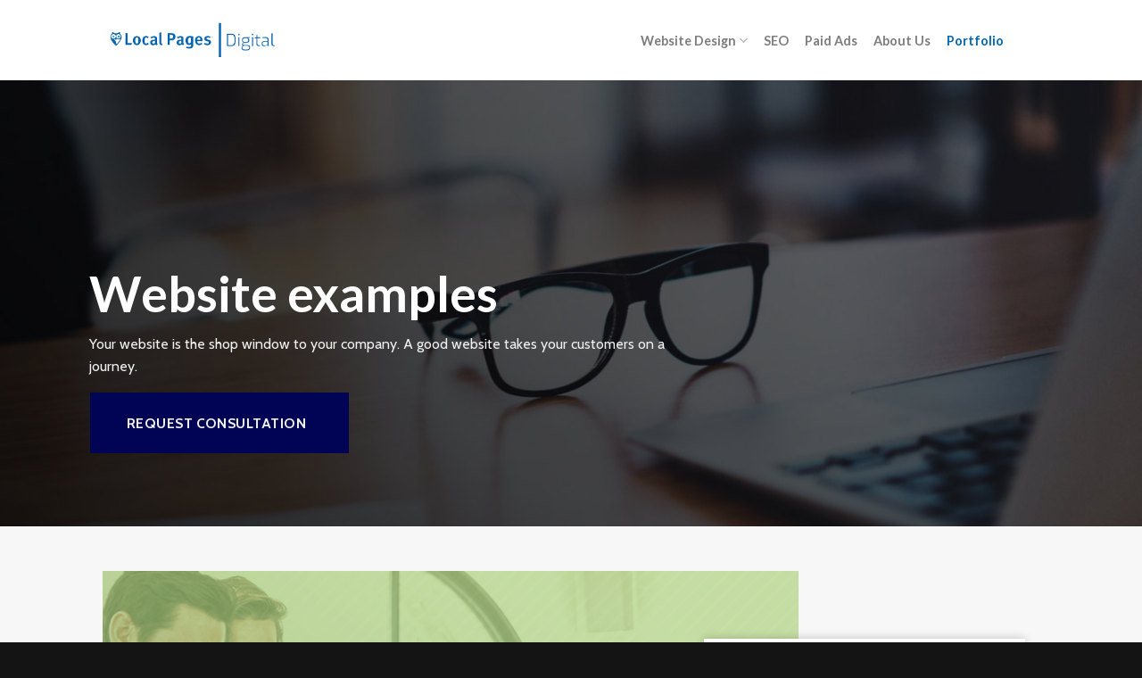

--- FILE ---
content_type: text/html; charset=UTF-8
request_url: https://www.lpdigital.co.uk/portfolio/
body_size: 18395
content:
<!DOCTYPE html>
<!--[if IE 9 ]> <html lang="en-US" class="ie9 loading-site no-js"> <![endif]-->
<!--[if IE 8 ]> <html lang="en-US" class="ie8 loading-site no-js"> <![endif]-->
<!--[if (gte IE 9)|!(IE)]><!--><html lang="en-US" class="loading-site no-js"> <!--<![endif]-->
<head>
	<meta charset="UTF-8" />
	<link rel="profile" href="https://gmpg.org/xfn/11" />
	<link rel="pingback" href="https://www.lpdigital.co.uk/xmlrpc.php" />
	<link rel="preconnect" href="https://fonts.gstatic.com">
	<link rel="stylesheet" href="https://cdnjs.cloudflare.com/ajax/libs/font-awesome/4.7.0/css/font-awesome.min.css">

	<script src="https://code.iconify.design/1/1.0.7/iconify.min.js"></script>

	<script>(function(html){html.className = html.className.replace(/\bno-js\b/,'js')})(document.documentElement);</script>
<title>Portfolio &#8211; LP Digital</title><link rel="preload" as="style" href="https://fonts.googleapis.com/css?family=Lato%3Aregular%2C700%2C400%2C700%7CDancing%20Script%3Aregular%2C400&#038;display=swap" /><link rel="stylesheet" href="https://fonts.googleapis.com/css?family=Lato%3Aregular%2C700%2C400%2C700%7CDancing%20Script%3Aregular%2C400&#038;display=swap" media="print" onload="this.media='all'" /><noscript><link rel="stylesheet" href="https://fonts.googleapis.com/css?family=Lato%3Aregular%2C700%2C400%2C700%7CDancing%20Script%3Aregular%2C400&#038;display=swap" /></noscript><link rel="preload" as="style" href="https://fonts.googleapis.com/css2?family=Cabin:wght@400;500;600;700&#038;display=swap" /><link rel="stylesheet" href="https://fonts.googleapis.com/css2?family=Cabin:wght@400;500;600;700&#038;display=swap" media="print" onload="this.media='all'" /><noscript><link rel="stylesheet" href="https://fonts.googleapis.com/css2?family=Cabin:wght@400;500;600;700&#038;display=swap" /></noscript>
<meta name='robots' content='max-image-preview:large' />
<meta name="viewport" content="width=device-width, initial-scale=1, maximum-scale=1" /><link rel='dns-prefetch' href='//fonts.googleapis.com' />
<link href='https://fonts.gstatic.com' crossorigin rel='preconnect' />
<link rel="alternate" type="application/rss+xml" title="LP Digital &raquo; Feed" href="https://www.lpdigital.co.uk/feed/" />
<link rel="alternate" type="application/rss+xml" title="LP Digital &raquo; Comments Feed" href="https://www.lpdigital.co.uk/comments/feed/" />
<style type="text/css">
img.wp-smiley,
img.emoji {
	display: inline !important;
	border: none !important;
	box-shadow: none !important;
	height: 1em !important;
	width: 1em !important;
	margin: 0 0.07em !important;
	vertical-align: -0.1em !important;
	background: none !important;
	padding: 0 !important;
}
</style>
	<link rel='stylesheet' id='wp-block-library-css' href='https://www.lpdigital.co.uk/wp-includes/css/dist/block-library/style.min.css?ver=6.2.8' type='text/css' media='all' />
<link rel='stylesheet' id='classic-theme-styles-css' href='https://www.lpdigital.co.uk/wp-includes/css/classic-themes.min.css?ver=6.2.8' type='text/css' media='all' />
<style id='global-styles-inline-css' type='text/css'>
body{--wp--preset--color--black: #000000;--wp--preset--color--cyan-bluish-gray: #abb8c3;--wp--preset--color--white: #ffffff;--wp--preset--color--pale-pink: #f78da7;--wp--preset--color--vivid-red: #cf2e2e;--wp--preset--color--luminous-vivid-orange: #ff6900;--wp--preset--color--luminous-vivid-amber: #fcb900;--wp--preset--color--light-green-cyan: #7bdcb5;--wp--preset--color--vivid-green-cyan: #00d084;--wp--preset--color--pale-cyan-blue: #8ed1fc;--wp--preset--color--vivid-cyan-blue: #0693e3;--wp--preset--color--vivid-purple: #9b51e0;--wp--preset--gradient--vivid-cyan-blue-to-vivid-purple: linear-gradient(135deg,rgba(6,147,227,1) 0%,rgb(155,81,224) 100%);--wp--preset--gradient--light-green-cyan-to-vivid-green-cyan: linear-gradient(135deg,rgb(122,220,180) 0%,rgb(0,208,130) 100%);--wp--preset--gradient--luminous-vivid-amber-to-luminous-vivid-orange: linear-gradient(135deg,rgba(252,185,0,1) 0%,rgba(255,105,0,1) 100%);--wp--preset--gradient--luminous-vivid-orange-to-vivid-red: linear-gradient(135deg,rgba(255,105,0,1) 0%,rgb(207,46,46) 100%);--wp--preset--gradient--very-light-gray-to-cyan-bluish-gray: linear-gradient(135deg,rgb(238,238,238) 0%,rgb(169,184,195) 100%);--wp--preset--gradient--cool-to-warm-spectrum: linear-gradient(135deg,rgb(74,234,220) 0%,rgb(151,120,209) 20%,rgb(207,42,186) 40%,rgb(238,44,130) 60%,rgb(251,105,98) 80%,rgb(254,248,76) 100%);--wp--preset--gradient--blush-light-purple: linear-gradient(135deg,rgb(255,206,236) 0%,rgb(152,150,240) 100%);--wp--preset--gradient--blush-bordeaux: linear-gradient(135deg,rgb(254,205,165) 0%,rgb(254,45,45) 50%,rgb(107,0,62) 100%);--wp--preset--gradient--luminous-dusk: linear-gradient(135deg,rgb(255,203,112) 0%,rgb(199,81,192) 50%,rgb(65,88,208) 100%);--wp--preset--gradient--pale-ocean: linear-gradient(135deg,rgb(255,245,203) 0%,rgb(182,227,212) 50%,rgb(51,167,181) 100%);--wp--preset--gradient--electric-grass: linear-gradient(135deg,rgb(202,248,128) 0%,rgb(113,206,126) 100%);--wp--preset--gradient--midnight: linear-gradient(135deg,rgb(2,3,129) 0%,rgb(40,116,252) 100%);--wp--preset--duotone--dark-grayscale: url('#wp-duotone-dark-grayscale');--wp--preset--duotone--grayscale: url('#wp-duotone-grayscale');--wp--preset--duotone--purple-yellow: url('#wp-duotone-purple-yellow');--wp--preset--duotone--blue-red: url('#wp-duotone-blue-red');--wp--preset--duotone--midnight: url('#wp-duotone-midnight');--wp--preset--duotone--magenta-yellow: url('#wp-duotone-magenta-yellow');--wp--preset--duotone--purple-green: url('#wp-duotone-purple-green');--wp--preset--duotone--blue-orange: url('#wp-duotone-blue-orange');--wp--preset--font-size--small: 13px;--wp--preset--font-size--medium: 20px;--wp--preset--font-size--large: 36px;--wp--preset--font-size--x-large: 42px;--wp--preset--spacing--20: 0.44rem;--wp--preset--spacing--30: 0.67rem;--wp--preset--spacing--40: 1rem;--wp--preset--spacing--50: 1.5rem;--wp--preset--spacing--60: 2.25rem;--wp--preset--spacing--70: 3.38rem;--wp--preset--spacing--80: 5.06rem;--wp--preset--shadow--natural: 6px 6px 9px rgba(0, 0, 0, 0.2);--wp--preset--shadow--deep: 12px 12px 50px rgba(0, 0, 0, 0.4);--wp--preset--shadow--sharp: 6px 6px 0px rgba(0, 0, 0, 0.2);--wp--preset--shadow--outlined: 6px 6px 0px -3px rgba(255, 255, 255, 1), 6px 6px rgba(0, 0, 0, 1);--wp--preset--shadow--crisp: 6px 6px 0px rgba(0, 0, 0, 1);}:where(.is-layout-flex){gap: 0.5em;}body .is-layout-flow > .alignleft{float: left;margin-inline-start: 0;margin-inline-end: 2em;}body .is-layout-flow > .alignright{float: right;margin-inline-start: 2em;margin-inline-end: 0;}body .is-layout-flow > .aligncenter{margin-left: auto !important;margin-right: auto !important;}body .is-layout-constrained > .alignleft{float: left;margin-inline-start: 0;margin-inline-end: 2em;}body .is-layout-constrained > .alignright{float: right;margin-inline-start: 2em;margin-inline-end: 0;}body .is-layout-constrained > .aligncenter{margin-left: auto !important;margin-right: auto !important;}body .is-layout-constrained > :where(:not(.alignleft):not(.alignright):not(.alignfull)){max-width: var(--wp--style--global--content-size);margin-left: auto !important;margin-right: auto !important;}body .is-layout-constrained > .alignwide{max-width: var(--wp--style--global--wide-size);}body .is-layout-flex{display: flex;}body .is-layout-flex{flex-wrap: wrap;align-items: center;}body .is-layout-flex > *{margin: 0;}:where(.wp-block-columns.is-layout-flex){gap: 2em;}.has-black-color{color: var(--wp--preset--color--black) !important;}.has-cyan-bluish-gray-color{color: var(--wp--preset--color--cyan-bluish-gray) !important;}.has-white-color{color: var(--wp--preset--color--white) !important;}.has-pale-pink-color{color: var(--wp--preset--color--pale-pink) !important;}.has-vivid-red-color{color: var(--wp--preset--color--vivid-red) !important;}.has-luminous-vivid-orange-color{color: var(--wp--preset--color--luminous-vivid-orange) !important;}.has-luminous-vivid-amber-color{color: var(--wp--preset--color--luminous-vivid-amber) !important;}.has-light-green-cyan-color{color: var(--wp--preset--color--light-green-cyan) !important;}.has-vivid-green-cyan-color{color: var(--wp--preset--color--vivid-green-cyan) !important;}.has-pale-cyan-blue-color{color: var(--wp--preset--color--pale-cyan-blue) !important;}.has-vivid-cyan-blue-color{color: var(--wp--preset--color--vivid-cyan-blue) !important;}.has-vivid-purple-color{color: var(--wp--preset--color--vivid-purple) !important;}.has-black-background-color{background-color: var(--wp--preset--color--black) !important;}.has-cyan-bluish-gray-background-color{background-color: var(--wp--preset--color--cyan-bluish-gray) !important;}.has-white-background-color{background-color: var(--wp--preset--color--white) !important;}.has-pale-pink-background-color{background-color: var(--wp--preset--color--pale-pink) !important;}.has-vivid-red-background-color{background-color: var(--wp--preset--color--vivid-red) !important;}.has-luminous-vivid-orange-background-color{background-color: var(--wp--preset--color--luminous-vivid-orange) !important;}.has-luminous-vivid-amber-background-color{background-color: var(--wp--preset--color--luminous-vivid-amber) !important;}.has-light-green-cyan-background-color{background-color: var(--wp--preset--color--light-green-cyan) !important;}.has-vivid-green-cyan-background-color{background-color: var(--wp--preset--color--vivid-green-cyan) !important;}.has-pale-cyan-blue-background-color{background-color: var(--wp--preset--color--pale-cyan-blue) !important;}.has-vivid-cyan-blue-background-color{background-color: var(--wp--preset--color--vivid-cyan-blue) !important;}.has-vivid-purple-background-color{background-color: var(--wp--preset--color--vivid-purple) !important;}.has-black-border-color{border-color: var(--wp--preset--color--black) !important;}.has-cyan-bluish-gray-border-color{border-color: var(--wp--preset--color--cyan-bluish-gray) !important;}.has-white-border-color{border-color: var(--wp--preset--color--white) !important;}.has-pale-pink-border-color{border-color: var(--wp--preset--color--pale-pink) !important;}.has-vivid-red-border-color{border-color: var(--wp--preset--color--vivid-red) !important;}.has-luminous-vivid-orange-border-color{border-color: var(--wp--preset--color--luminous-vivid-orange) !important;}.has-luminous-vivid-amber-border-color{border-color: var(--wp--preset--color--luminous-vivid-amber) !important;}.has-light-green-cyan-border-color{border-color: var(--wp--preset--color--light-green-cyan) !important;}.has-vivid-green-cyan-border-color{border-color: var(--wp--preset--color--vivid-green-cyan) !important;}.has-pale-cyan-blue-border-color{border-color: var(--wp--preset--color--pale-cyan-blue) !important;}.has-vivid-cyan-blue-border-color{border-color: var(--wp--preset--color--vivid-cyan-blue) !important;}.has-vivid-purple-border-color{border-color: var(--wp--preset--color--vivid-purple) !important;}.has-vivid-cyan-blue-to-vivid-purple-gradient-background{background: var(--wp--preset--gradient--vivid-cyan-blue-to-vivid-purple) !important;}.has-light-green-cyan-to-vivid-green-cyan-gradient-background{background: var(--wp--preset--gradient--light-green-cyan-to-vivid-green-cyan) !important;}.has-luminous-vivid-amber-to-luminous-vivid-orange-gradient-background{background: var(--wp--preset--gradient--luminous-vivid-amber-to-luminous-vivid-orange) !important;}.has-luminous-vivid-orange-to-vivid-red-gradient-background{background: var(--wp--preset--gradient--luminous-vivid-orange-to-vivid-red) !important;}.has-very-light-gray-to-cyan-bluish-gray-gradient-background{background: var(--wp--preset--gradient--very-light-gray-to-cyan-bluish-gray) !important;}.has-cool-to-warm-spectrum-gradient-background{background: var(--wp--preset--gradient--cool-to-warm-spectrum) !important;}.has-blush-light-purple-gradient-background{background: var(--wp--preset--gradient--blush-light-purple) !important;}.has-blush-bordeaux-gradient-background{background: var(--wp--preset--gradient--blush-bordeaux) !important;}.has-luminous-dusk-gradient-background{background: var(--wp--preset--gradient--luminous-dusk) !important;}.has-pale-ocean-gradient-background{background: var(--wp--preset--gradient--pale-ocean) !important;}.has-electric-grass-gradient-background{background: var(--wp--preset--gradient--electric-grass) !important;}.has-midnight-gradient-background{background: var(--wp--preset--gradient--midnight) !important;}.has-small-font-size{font-size: var(--wp--preset--font-size--small) !important;}.has-medium-font-size{font-size: var(--wp--preset--font-size--medium) !important;}.has-large-font-size{font-size: var(--wp--preset--font-size--large) !important;}.has-x-large-font-size{font-size: var(--wp--preset--font-size--x-large) !important;}
.wp-block-navigation a:where(:not(.wp-element-button)){color: inherit;}
:where(.wp-block-columns.is-layout-flex){gap: 2em;}
.wp-block-pullquote{font-size: 1.5em;line-height: 1.6;}
</style>
<link rel='stylesheet' id='contact-form-7-css' href='https://www.lpdigital.co.uk/wp-content/plugins/contact-form-7/includes/css/styles.css?ver=5.8.7' type='text/css' media='all' />
<style id='contact-form-7-inline-css' type='text/css'>
.wpcf7 .wpcf7-recaptcha iframe {margin-bottom: 0;}.wpcf7 .wpcf7-recaptcha[data-align="center"] > div {margin: 0 auto;}.wpcf7 .wpcf7-recaptcha[data-align="right"] > div {margin: 0 0 0 auto;}
</style>
<link rel='stylesheet' id='wp-review-slider-pro-public_combine-css' href='https://www.lpdigital.co.uk/wp-content/plugins/wp-google-places-review-slider/public/css/wprev-public_combine.css?ver=12.6' type='text/css' media='all' />
<link rel='stylesheet' id='OCCF7RS-style-css-css' href='https://www.lpdigital.co.uk/wp-content/plugins/range-slider-for-contact-form-7/includes/css/style.css?ver=2.0.0' type='text/css' media='all' />
<link rel='stylesheet' id='OCCF7RS-jquery-ui-css-css' href='https://www.lpdigital.co.uk/wp-content/plugins/range-slider-for-contact-form-7/includes/js/jquery-ui.min.css?ver=2.0.0' type='text/css' media='all' />
<link rel='stylesheet' id='OCCF7RS-jquery-ui-slider-pips-css-css' href='https://www.lpdigital.co.uk/wp-content/plugins/range-slider-for-contact-form-7/includes/js/jquery-ui-slider-pips.css?ver=2.0.0' type='text/css' media='all' />
<link rel='stylesheet' id='flatsome-icons-css' href='https://www.lpdigital.co.uk/wp-content/themes/flatsome/assets/css/fl-icons.css?ver=3.12' type='text/css' media='all' />
<link rel='stylesheet' id='flatsome-main-css' href='https://www.lpdigital.co.uk/wp-content/themes/flatsome/assets/css/flatsome.css?ver=3.13.0' type='text/css' media='all' />
<link rel='stylesheet' id='flatsome-style-css' href='https://www.lpdigital.co.uk/wp-content/themes/flatsome-child/style.css?ver=3.0' type='text/css' media='all' />
<link rel='stylesheet' id='wprevpro_w3-css' href='https://www.lpdigital.co.uk/wp-content/plugins/wp-review-slider-pro/public/css/wprevpro_w3.css?ver=11.7.3' type='text/css' media='all' />

<script type="text/javascript">
            window._nslDOMReady = (function () {
                const executedCallbacks = new Set();
            
                return function (callback) {
                    /**
                    * Third parties might dispatch DOMContentLoaded events, so we need to ensure that we only run our callback once!
                    */
                    if (executedCallbacks.has(callback)) return;
            
                    const wrappedCallback = function () {
                        if (executedCallbacks.has(callback)) return;
                        executedCallbacks.add(callback);
                        callback();
                    };
            
                    if (document.readyState === "complete" || document.readyState === "interactive") {
                        wrappedCallback();
                    } else {
                        document.addEventListener("DOMContentLoaded", wrappedCallback);
                    }
                };
            })();
        </script><script type='text/javascript' src='https://www.lpdigital.co.uk/wp-includes/js/jquery/jquery.min.js?ver=3.6.4' id='jquery-core-js'></script>
<script type='text/javascript' src='https://www.lpdigital.co.uk/wp-includes/js/jquery/jquery-migrate.min.js?ver=3.4.0' id='jquery-migrate-js'></script>
<script type='text/javascript' src='https://www.lpdigital.co.uk/wp-content/plugins/range-slider-for-contact-form-7/includes/js/jquery-ui.min.js?ver=2.0.0' id='OCCF7RS-jquery-ui-js-js'></script>
<script type='text/javascript' src='https://www.lpdigital.co.uk/wp-content/plugins/range-slider-for-contact-form-7/includes/js/jquery.ui.touch-punch.min.js?ver=2.0.0' id='OCCF7RS-jquery-ui-touch-punch-js-js'></script>
<script type='text/javascript' src='https://www.lpdigital.co.uk/wp-content/plugins/range-slider-for-contact-form-7/includes/js/jquery-ui-slider-pips.js?ver=2.0.0' id='OCCF7RS-jquery-ui-slider-pips-js-js'></script>
<script type='text/javascript' src='https://www.lpdigital.co.uk/wp-content/plugins/range-slider-for-contact-form-7/includes/js/front.js?ver=2.0.0' id='OCCF7RS-front-js-js'></script>
<script type='text/javascript' src='https://www.lpdigital.co.uk/wp-content/plugins/wp-review-slider-pro/public/js/wprs-slick.min.js?ver=11.7.3' id='wp-review-slider-pro_slick-min-js'></script>
<script type='text/javascript' src='https://www.lpdigital.co.uk/wp-content/plugins/wp-review-slider-pro/public/js/wprs-combined.min.js?ver=11.7.3' id='wp-review-slider-pro_unslider_comb-min-js'></script>
<script type='text/javascript' id='wp-review-slider-pro_plublic-min-js-extra'>
/* <![CDATA[ */
var wprevpublicjs_script_vars = {"wpfb_nonce":"c0c86dd64c","wpfb_ajaxurl":"https:\/\/www.lpdigital.co.uk\/wp-admin\/admin-ajax.php","wprevpluginsurl":"https:\/\/www.lpdigital.co.uk\/wp-content\/plugins\/wp-review-slider-pro"};
/* ]]> */
</script>
<script type='text/javascript' src='https://www.lpdigital.co.uk/wp-content/plugins/wp-review-slider-pro/public/js/wprev-public.min.js?ver=11.7.3' id='wp-review-slider-pro_plublic-min-js'></script>
<link rel="https://api.w.org/" href="https://www.lpdigital.co.uk/wp-json/" /><link rel="alternate" type="application/json" href="https://www.lpdigital.co.uk/wp-json/wp/v2/pages/636" /><link rel="EditURI" type="application/rsd+xml" title="RSD" href="https://www.lpdigital.co.uk/xmlrpc.php?rsd" />
<link rel="wlwmanifest" type="application/wlwmanifest+xml" href="https://www.lpdigital.co.uk/wp-includes/wlwmanifest.xml" />
<meta name="generator" content="WordPress 6.2.8" />
<link rel="canonical" href="https://www.lpdigital.co.uk/portfolio/" />
<link rel='shortlink' href='https://www.lpdigital.co.uk/?p=636' />
<link rel="alternate" type="application/json+oembed" href="https://www.lpdigital.co.uk/wp-json/oembed/1.0/embed?url=https%3A%2F%2Fwww.lpdigital.co.uk%2Fportfolio%2F" />
<link rel="alternate" type="text/xml+oembed" href="https://www.lpdigital.co.uk/wp-json/oembed/1.0/embed?url=https%3A%2F%2Fwww.lpdigital.co.uk%2Fportfolio%2F&#038;format=xml" />
<!-- Google Analytics -->
<script>
(function(i,s,o,g,r,a,m){i['GoogleAnalyticsObject']=r;i[r]=i[r]||function(){
(i[r].q=i[r].q||[]).push(arguments)},i[r].l=1*new Date();a=s.createElement(o),
m=s.getElementsByTagName(o)[0];a.async=1;a.src=g;m.parentNode.insertBefore(a,m)
})(window,document,'script','https://www.google-analytics.com/analytics.js','ga');

ga('create', 'G-NL9B0K7M1S', 'auto');
ga('send', 'pageview');
</script>
<!-- End Google Analytics -->
<!-- Google Tag Manager -->
<script>(function(w,d,s,l,i){w[l]=w[l]||[];w[l].push({'gtm.start':
new Date().getTime(),event:'gtm.js'});var f=d.getElementsByTagName(s)[0],
j=d.createElement(s),dl=l!='dataLayer'?'&l='+l:'';j.async=true;j.src=
'https://www.googletagmanager.com/gtm.js?id='+i+dl;f.parentNode.insertBefore(j,f);
})(window,document,'script','dataLayer','GTM-TPDK5BX');</script>
<!-- End Google Tag Manager -->

<!-- Global site tag (gtag.js) - Google Analytics -->
<script async src="https://www.googletagmanager.com/gtag/js?id=G-NL9B0K7M1S"></script>
<script>
  window.dataLayer = window.dataLayer || [];
  function gtag(){dataLayer.push(arguments);}
  gtag('js', new Date());

  gtag('config', 'G-NL9B0K7M1S');
</script><style>.bg{opacity: 0; transition: opacity 1s; -webkit-transition: opacity 1s;} .bg-loaded{opacity: 1;}</style><!--[if IE]><link rel="stylesheet" type="text/css" href="https://www.lpdigital.co.uk/wp-content/themes/flatsome/assets/css/ie-fallback.css"><script src="//cdnjs.cloudflare.com/ajax/libs/html5shiv/3.6.1/html5shiv.js"></script><script>var head = document.getElementsByTagName('head')[0],style = document.createElement('style');style.type = 'text/css';style.styleSheet.cssText = ':before,:after{content:none !important';head.appendChild(style);setTimeout(function(){head.removeChild(style);}, 0);</script><script src="https://www.lpdigital.co.uk/wp-content/themes/flatsome/assets/libs/ie-flexibility.js"></script><![endif]--><meta name="generator" content="Elementor 3.14.1; features: e_dom_optimization, e_optimized_assets_loading, e_optimized_css_loading, a11y_improvements, additional_custom_breakpoints; settings: css_print_method-external, google_font-enabled, font_display-swap">
<link rel="icon" href="https://www.lpdigital.co.uk/wp-content/uploads/2020/12/cropped-fav_icon-32x32.png" sizes="32x32" />
<link rel="icon" href="https://www.lpdigital.co.uk/wp-content/uploads/2020/12/cropped-fav_icon-192x192.png" sizes="192x192" />
<link rel="apple-touch-icon" href="https://www.lpdigital.co.uk/wp-content/uploads/2020/12/cropped-fav_icon-180x180.png" />
<meta name="msapplication-TileImage" content="https://www.lpdigital.co.uk/wp-content/uploads/2020/12/cropped-fav_icon-270x270.png" />
<style id="custom-css" type="text/css">:root {--primary-color: #010355;}.header-main{height: 90px}#logo img{max-height: 90px}#logo{width:200px;}.header-top{min-height: 30px}.transparent .header-main{height: 90px}.transparent #logo img{max-height: 90px}.has-transparent + .page-title:first-of-type,.has-transparent + #main > .page-title,.has-transparent + #main > div > .page-title,.has-transparent + #main .page-header-wrapper:first-of-type .page-title{padding-top: 120px;}.header.show-on-scroll,.stuck .header-main{height:70px!important}.stuck #logo img{max-height: 70px!important}.header-bottom {background-color: #f1f1f1}@media (max-width: 549px) {.header-main{height: 70px}#logo img{max-height: 70px}}/* Color */.accordion-title.active, .has-icon-bg .icon .icon-inner,.logo a, .primary.is-underline, .primary.is-link, .badge-outline .badge-inner, .nav-outline > li.active> a,.nav-outline >li.active > a, .cart-icon strong,[data-color='primary'], .is-outline.primary{color: #010355;}/* Color !important */[data-text-color="primary"]{color: #010355!important;}/* Background Color */[data-text-bg="primary"]{background-color: #010355;}/* Background */.scroll-to-bullets a,.featured-title, .label-new.menu-item > a:after, .nav-pagination > li > .current,.nav-pagination > li > span:hover,.nav-pagination > li > a:hover,.has-hover:hover .badge-outline .badge-inner,button[type="submit"], .button.wc-forward:not(.checkout):not(.checkout-button), .button.submit-button, .button.primary:not(.is-outline),.featured-table .title,.is-outline:hover, .has-icon:hover .icon-label,.nav-dropdown-bold .nav-column li > a:hover, .nav-dropdown.nav-dropdown-bold > li > a:hover, .nav-dropdown-bold.dark .nav-column li > a:hover, .nav-dropdown.nav-dropdown-bold.dark > li > a:hover, .is-outline:hover, .tagcloud a:hover,.grid-tools a, input[type='submit']:not(.is-form), .box-badge:hover .box-text, input.button.alt,.nav-box > li > a:hover,.nav-box > li.active > a,.nav-pills > li.active > a ,.current-dropdown .cart-icon strong, .cart-icon:hover strong, .nav-line-bottom > li > a:before, .nav-line-grow > li > a:before, .nav-line > li > a:before,.banner, .header-top, .slider-nav-circle .flickity-prev-next-button:hover svg, .slider-nav-circle .flickity-prev-next-button:hover .arrow, .primary.is-outline:hover, .button.primary:not(.is-outline), input[type='submit'].primary, input[type='submit'].primary, input[type='reset'].button, input[type='button'].primary, .badge-inner{background-color: #010355;}/* Border */.nav-vertical.nav-tabs > li.active > a,.scroll-to-bullets a.active,.nav-pagination > li > .current,.nav-pagination > li > span:hover,.nav-pagination > li > a:hover,.has-hover:hover .badge-outline .badge-inner,.accordion-title.active,.featured-table,.is-outline:hover, .tagcloud a:hover,blockquote, .has-border, .cart-icon strong:after,.cart-icon strong,.blockUI:before, .processing:before,.loading-spin, .slider-nav-circle .flickity-prev-next-button:hover svg, .slider-nav-circle .flickity-prev-next-button:hover .arrow, .primary.is-outline:hover{border-color: #010355}.nav-tabs > li.active > a{border-top-color: #010355}.widget_shopping_cart_content .blockUI.blockOverlay:before { border-left-color: #010355 }.woocommerce-checkout-review-order .blockUI.blockOverlay:before { border-left-color: #010355 }/* Fill */.slider .flickity-prev-next-button:hover svg,.slider .flickity-prev-next-button:hover .arrow{fill: #010355;}body{font-family:"Lato", sans-serif}body{font-weight: 400}.nav > li > a {font-family:"Lato", sans-serif;}.mobile-sidebar-levels-2 .nav > li > ul > li > a {font-family:"Lato", sans-serif;}.nav > li > a {font-weight: 700;}.mobile-sidebar-levels-2 .nav > li > ul > li > a {font-weight: 700;}h1,h2,h3,h4,h5,h6,.heading-font, .off-canvas-center .nav-sidebar.nav-vertical > li > a{font-family: "Lato", sans-serif;}h1,h2,h3,h4,h5,h6,.heading-font,.banner h1,.banner h2{font-weight: 700;}.alt-font{font-family: "Dancing Script", sans-serif;}.alt-font{font-weight: 400!important;}.footer-2{background-color: #141414}.absolute-footer, html{background-color: #141414}/* Custom CSS */.wpcf7{color:#fff !important;}.label-new.menu-item > a:after{content:"New";}.label-hot.menu-item > a:after{content:"Hot";}.label-sale.menu-item > a:after{content:"Sale";}.label-popular.menu-item > a:after{content:"Popular";}</style>		<style type="text/css" id="wp-custom-css">
			.form_field{
    
      color: #fff !important;
    box-shadow: none !important; 
}

.Left_home_contact_panel input[type="text"], .Left_home_contact_panel input[type="email"]{
	color: #fff !important;
    box-shadow: none !important; 
	
	
}
input[type='email']{
	
	  color: #fff !important;
    box-shadow: none !important; 
}
input[type='text']{
	
	color: #fff !important;
    box-shadow: none !important;
}
.page-id-1015 .wpcf7-form-control-wrap input[type='text'], .page-id-1015 .wpcf7-form-control-wrap input[type='email'] {
    color: #000000 !important;
   
}
.page-id-1116 .wpcf7-form-control-wrap input[type='text'], .page-id-1116 .wpcf7-form-control-wrap input[type='email'] {
    color: #000000 !important;
   
}
.page-id-1116 textarea {
	  color: #000000 !important;
}
#so-fieldswrapso1614167370 input::placeholder{
	color:white;
}

.meganBox ul li {
	list-style: none;
    display: list-item;
    background: url(https://www.lpdigital.co.uk/wp-content/uploads/2020/12/Bullet.jpg);
    background-repeat: no-repeat;
    background-position: left;
    padding: 0px 0px 0 25px;
    margin: 0px 0 12px 0px;
}

.Common_page_left_content{
	margin-right: -121px;
  margin-top: 76px;
  background: #fff;
  -webkit-box-shadow: 0px 0px 10px 0px rgb(0 0 0 / 22%);
  -moz-box-shadow: 0px 0px 10px 0px rgba(0,0,0,0.22);
  box-shadow: 0px 0px 10px 0px rgb(0 0 0 / 22%);
	z-index: 10;
}		</style>
		</head>

<body class="page-template page-template-page-blank page-template-page-blank-php page page-id-636 lightbox nav-dropdown-has-arrow nav-dropdown-has-shadow nav-dropdown-has-border elementor-default elementor-kit-2271">

<!-- Google Tag Manager (noscript) -->
<noscript><iframe src="https://www.googletagmanager.com/ns.html?id=GTM-TPDK5BX"
height="0" width="0" style="display:none;visibility:hidden"></iframe></noscript>
<!-- End Google Tag Manager (noscript) -->

<script type='text/javascript' data-cfasync='false'>window.purechatApi = { l: [], t: [], on: function () { this.l.push(arguments); } }; (function () { var done = false; var script = document.createElement('script'); script.async = true; script.type = 'text/javascript'; script.src = 'https://app.purechat.com/VisitorWidget/WidgetScript'; document.getElementsByTagName('HEAD').item(0).appendChild(script); script.onreadystatechange = script.onload = function (e) { if (!done && (!this.readyState || this.readyState == 'loaded' || this.readyState == 'complete')) { var w = new PCWidget({c: '94b25c6f-1da5-4e5e-aa53-d230f77d9245', f: true }); done = true; } }; })();</script><svg xmlns="http://www.w3.org/2000/svg" viewBox="0 0 0 0" width="0" height="0" focusable="false" role="none" style="visibility: hidden; position: absolute; left: -9999px; overflow: hidden;" ><defs><filter id="wp-duotone-dark-grayscale"><feColorMatrix color-interpolation-filters="sRGB" type="matrix" values=" .299 .587 .114 0 0 .299 .587 .114 0 0 .299 .587 .114 0 0 .299 .587 .114 0 0 " /><feComponentTransfer color-interpolation-filters="sRGB" ><feFuncR type="table" tableValues="0 0.49803921568627" /><feFuncG type="table" tableValues="0 0.49803921568627" /><feFuncB type="table" tableValues="0 0.49803921568627" /><feFuncA type="table" tableValues="1 1" /></feComponentTransfer><feComposite in2="SourceGraphic" operator="in" /></filter></defs></svg><svg xmlns="http://www.w3.org/2000/svg" viewBox="0 0 0 0" width="0" height="0" focusable="false" role="none" style="visibility: hidden; position: absolute; left: -9999px; overflow: hidden;" ><defs><filter id="wp-duotone-grayscale"><feColorMatrix color-interpolation-filters="sRGB" type="matrix" values=" .299 .587 .114 0 0 .299 .587 .114 0 0 .299 .587 .114 0 0 .299 .587 .114 0 0 " /><feComponentTransfer color-interpolation-filters="sRGB" ><feFuncR type="table" tableValues="0 1" /><feFuncG type="table" tableValues="0 1" /><feFuncB type="table" tableValues="0 1" /><feFuncA type="table" tableValues="1 1" /></feComponentTransfer><feComposite in2="SourceGraphic" operator="in" /></filter></defs></svg><svg xmlns="http://www.w3.org/2000/svg" viewBox="0 0 0 0" width="0" height="0" focusable="false" role="none" style="visibility: hidden; position: absolute; left: -9999px; overflow: hidden;" ><defs><filter id="wp-duotone-purple-yellow"><feColorMatrix color-interpolation-filters="sRGB" type="matrix" values=" .299 .587 .114 0 0 .299 .587 .114 0 0 .299 .587 .114 0 0 .299 .587 .114 0 0 " /><feComponentTransfer color-interpolation-filters="sRGB" ><feFuncR type="table" tableValues="0.54901960784314 0.98823529411765" /><feFuncG type="table" tableValues="0 1" /><feFuncB type="table" tableValues="0.71764705882353 0.25490196078431" /><feFuncA type="table" tableValues="1 1" /></feComponentTransfer><feComposite in2="SourceGraphic" operator="in" /></filter></defs></svg><svg xmlns="http://www.w3.org/2000/svg" viewBox="0 0 0 0" width="0" height="0" focusable="false" role="none" style="visibility: hidden; position: absolute; left: -9999px; overflow: hidden;" ><defs><filter id="wp-duotone-blue-red"><feColorMatrix color-interpolation-filters="sRGB" type="matrix" values=" .299 .587 .114 0 0 .299 .587 .114 0 0 .299 .587 .114 0 0 .299 .587 .114 0 0 " /><feComponentTransfer color-interpolation-filters="sRGB" ><feFuncR type="table" tableValues="0 1" /><feFuncG type="table" tableValues="0 0.27843137254902" /><feFuncB type="table" tableValues="0.5921568627451 0.27843137254902" /><feFuncA type="table" tableValues="1 1" /></feComponentTransfer><feComposite in2="SourceGraphic" operator="in" /></filter></defs></svg><svg xmlns="http://www.w3.org/2000/svg" viewBox="0 0 0 0" width="0" height="0" focusable="false" role="none" style="visibility: hidden; position: absolute; left: -9999px; overflow: hidden;" ><defs><filter id="wp-duotone-midnight"><feColorMatrix color-interpolation-filters="sRGB" type="matrix" values=" .299 .587 .114 0 0 .299 .587 .114 0 0 .299 .587 .114 0 0 .299 .587 .114 0 0 " /><feComponentTransfer color-interpolation-filters="sRGB" ><feFuncR type="table" tableValues="0 0" /><feFuncG type="table" tableValues="0 0.64705882352941" /><feFuncB type="table" tableValues="0 1" /><feFuncA type="table" tableValues="1 1" /></feComponentTransfer><feComposite in2="SourceGraphic" operator="in" /></filter></defs></svg><svg xmlns="http://www.w3.org/2000/svg" viewBox="0 0 0 0" width="0" height="0" focusable="false" role="none" style="visibility: hidden; position: absolute; left: -9999px; overflow: hidden;" ><defs><filter id="wp-duotone-magenta-yellow"><feColorMatrix color-interpolation-filters="sRGB" type="matrix" values=" .299 .587 .114 0 0 .299 .587 .114 0 0 .299 .587 .114 0 0 .299 .587 .114 0 0 " /><feComponentTransfer color-interpolation-filters="sRGB" ><feFuncR type="table" tableValues="0.78039215686275 1" /><feFuncG type="table" tableValues="0 0.94901960784314" /><feFuncB type="table" tableValues="0.35294117647059 0.47058823529412" /><feFuncA type="table" tableValues="1 1" /></feComponentTransfer><feComposite in2="SourceGraphic" operator="in" /></filter></defs></svg><svg xmlns="http://www.w3.org/2000/svg" viewBox="0 0 0 0" width="0" height="0" focusable="false" role="none" style="visibility: hidden; position: absolute; left: -9999px; overflow: hidden;" ><defs><filter id="wp-duotone-purple-green"><feColorMatrix color-interpolation-filters="sRGB" type="matrix" values=" .299 .587 .114 0 0 .299 .587 .114 0 0 .299 .587 .114 0 0 .299 .587 .114 0 0 " /><feComponentTransfer color-interpolation-filters="sRGB" ><feFuncR type="table" tableValues="0.65098039215686 0.40392156862745" /><feFuncG type="table" tableValues="0 1" /><feFuncB type="table" tableValues="0.44705882352941 0.4" /><feFuncA type="table" tableValues="1 1" /></feComponentTransfer><feComposite in2="SourceGraphic" operator="in" /></filter></defs></svg><svg xmlns="http://www.w3.org/2000/svg" viewBox="0 0 0 0" width="0" height="0" focusable="false" role="none" style="visibility: hidden; position: absolute; left: -9999px; overflow: hidden;" ><defs><filter id="wp-duotone-blue-orange"><feColorMatrix color-interpolation-filters="sRGB" type="matrix" values=" .299 .587 .114 0 0 .299 .587 .114 0 0 .299 .587 .114 0 0 .299 .587 .114 0 0 " /><feComponentTransfer color-interpolation-filters="sRGB" ><feFuncR type="table" tableValues="0.098039215686275 1" /><feFuncG type="table" tableValues="0 0.66274509803922" /><feFuncB type="table" tableValues="0.84705882352941 0.41960784313725" /><feFuncA type="table" tableValues="1 1" /></feComponentTransfer><feComposite in2="SourceGraphic" operator="in" /></filter></defs></svg>
<a class="skip-link screen-reader-text" href="#main">Skip to content</a>

<div id="wrapper">

	
	<header id="header" class="header has-sticky sticky-jump">
		<div class="header-wrapper">
			<div id="top-bar" class="header-top hide-for-sticky nav-dark show-for-medium">
    <div class="flex-row container">
      <div class="flex-col hide-for-medium flex-left">
          <ul class="nav nav-left medium-nav-center nav-small  nav-divided">
                        </ul>
      </div>

      <div class="flex-col hide-for-medium flex-center">
          <ul class="nav nav-center nav-small  nav-divided">
                        </ul>
      </div>

      <div class="flex-col hide-for-medium flex-right">
         <ul class="nav top-bar-nav nav-right nav-small  nav-divided">
                        </ul>
      </div>

            <div class="flex-col show-for-medium flex-grow">
          <ul class="nav nav-center nav-small mobile-nav  nav-divided">
              <li class="html custom html_topbar_left">
</li>          </ul>
      </div>
      
    </div>
</div>
<div id="masthead" class="header-main ">
      <div class="header-inner flex-row container logo-left medium-logo-center" role="navigation">

          <!-- Logo -->
          <div id="logo" class="flex-col logo">
            <!-- Header logo -->
<a href="https://www.lpdigital.co.uk/" title="LP Digital" rel="home">
    <img width="200" height="90" src="https://www.lpdigital.co.uk/wp-content/uploads/2020/12/Logo.png" class="header_logo header-logo" alt="LP Digital"/><img  width="200" height="90" src="https://www.lpdigital.co.uk/wp-content/uploads/2020/12/Logo.png" class="header-logo-dark" alt="LP Digital"/></a>
          </div>

          <!-- Mobile Left Elements -->
          <div class="flex-col show-for-medium flex-left">
            <ul class="mobile-nav nav nav-left ">
              <li class="nav-icon has-icon">
  		<a href="#" data-open="#main-menu" data-pos="left" data-bg="main-menu-overlay" data-color="" class="is-small" aria-label="Menu" aria-controls="main-menu" aria-expanded="false">
		
		  <i class="icon-menu" ></i>
		  		</a>
	</li>            </ul>
          </div>

          <!-- Left Elements -->
          <div class="flex-col hide-for-medium flex-left
            flex-grow">
            <ul class="header-nav header-nav-main nav nav-left  nav-size-medium nav-spacing-medium" >
                          </ul>
          </div>

          <!-- Right Elements -->
          <div class="flex-col hide-for-medium flex-right">
            <ul class="header-nav header-nav-main nav nav-right  nav-size-medium nav-spacing-medium">
              <li id="menu-item-492" class="menu-item menu-item-type-post_type menu-item-object-page menu-item-has-children menu-item-492 menu-item-design-default has-dropdown"><a href="https://www.lpdigital.co.uk/website/" class="nav-top-link">Website Design<i class="icon-angle-down" ></i></a>
<ul class="sub-menu nav-dropdown nav-dropdown-default">
	<li id="menu-item-1166" class="menu-item menu-item-type-post_type menu-item-object-page menu-item-1166"><a href="https://www.lpdigital.co.uk/5-page-website/">5 Page Website</a></li>
</ul>
</li>
<li id="menu-item-638" class="menu-item menu-item-type-post_type menu-item-object-page menu-item-638 menu-item-design-default"><a href="https://www.lpdigital.co.uk/seo/" class="nav-top-link">SEO</a></li>
<li id="menu-item-560" class="menu-item menu-item-type-post_type menu-item-object-page menu-item-560 menu-item-design-default"><a href="https://www.lpdigital.co.uk/paid-search/" class="nav-top-link">Paid Ads</a></li>
<li id="menu-item-429" class="menu-item menu-item-type-post_type menu-item-object-page menu-item-429 menu-item-design-default"><a href="https://www.lpdigital.co.uk/about-us/" class="nav-top-link">About Us</a></li>
<li id="menu-item-639" class="menu-item menu-item-type-post_type menu-item-object-page current-menu-item page_item page-item-636 current_page_item menu-item-639 active menu-item-design-default"><a href="https://www.lpdigital.co.uk/portfolio/" aria-current="page" class="nav-top-link">Portfolio</a></li>
<li class="html custom html_topbar_left">
</li>            </ul>
          </div>

          <!-- Mobile Right Elements -->
          <div class="flex-col show-for-medium flex-right">
            <ul class="mobile-nav nav nav-right ">
                          </ul>
          </div>

      </div>
     
      </div>
<div class="header-bg-container fill"><div class="header-bg-image fill"></div><div class="header-bg-color fill"></div></div>		</div>
	</header>

	
	<main id="main" class="">


<div id="content" role="main" class="content-area">

		
			
  <div class="banner has-hover" id="banner-15332472">
          <div class="banner-inner fill">
        <div class="banner-bg fill" >
            <div class="bg fill bg-fill "></div>
                        <div class="overlay"></div>            
                    </div>
        <div class="banner-layers container">
            <div class="fill banner-link"></div>            
   <div id="text-box-451384151" class="text-box banner-layer x5 md-x0 lg-x0 y40 md-y40 lg-y40 res-text">
                     <div data-animate="fadeInLeft">           <div class="text dark">
              
              <div class="text-inner text-center">
                  
<div class="Banner_text">
<h1>Website examples</h1>
<p>Your website is the shop window to your company. A good website takes your customers on a journey. </p>
<p><button><a href="/free-consultation/" class="Green_hover"><span>request consultation</span><span class="iconify" data-icon="bi:arrow-right" data-inline="false"></span></a></button></p>
</div>
              </div>
           </div>
       </div>                     
<style>
#text-box-451384151 {
  width: 91%;
}
#text-box-451384151 .text {
  font-size: 100%;
}
@media (min-width:550px) {
  #text-box-451384151 {
    width: 60%;
  }
}
</style>
    </div>
 
        </div>
      </div>

            
<style>
#banner-15332472 {
  padding-top: 500px;
}
#banner-15332472 .bg.bg-loaded {
  background-image: url(https://www.lpdigital.co.uk/wp-content/uploads/2020/12/Portfolio_banner-1400x607.jpg);
}
#banner-15332472 .overlay {
  background-color: rgba(0,0,0,.5);
}
</style>
  </div>


	<section class="section" id="section_1470445058">
		<div class="bg section-bg fill bg-fill  bg-loaded" >

			
			
			

		</div>

		<div class="section-content relative">
			
<div class="row"  id="row-580259363">

	<div id="col-2145546952" class="col medium-9 small-12 large-9"  >
		<div class="col-inner"  >
			
			
	<div class="img has-hover x md-x lg-x y md-y lg-y" id="image_35860052">
								<div class="img-inner image-cover dark" style="padding-top:100%;">
			<img width="1020" height="737" src="https://www.lpdigital.co.uk/wp-content/uploads/2020/12/Portfolio_text_left_image.jpg" class="attachment-large size-large" alt="" decoding="async" loading="lazy" srcset="https://www.lpdigital.co.uk/wp-content/uploads/2020/12/Portfolio_text_left_image.jpg 1048w, https://www.lpdigital.co.uk/wp-content/uploads/2020/12/Portfolio_text_left_image-554x400.jpg 554w, https://www.lpdigital.co.uk/wp-content/uploads/2020/12/Portfolio_text_left_image-768x555.jpg 768w" sizes="(max-width: 1020px) 100vw, 1020px" />						
					</div>
								
<style>
#image_35860052 {
  width: 100%;
}
</style>
	</div>
	
		</div>
			</div>

	

	<div id="col-600105791" class="col Common_page_right_content medium-4 small-12 large-4"  >
		<div class="col-inner"  >
			
			
<div class="About_us_text paid_search_text">
<h2>How LPDigital could improve your online presence</h2>
<p>We specialise in ‘Local’ – Built on more than 40 years experience of generating leads for local businesses through the Local Pages’ Little blue Book; LPDigital specialises in building websites for local businesses and promoting them to the communities in which they live. This focus on local generates more ‘live’ leads for a lower investment as most customers prefer to buy from businesses local to them that they know and trust.</p>
</div>
		</div>
			</div>

	
</div>
		</div>

		
<style>
#section_1470445058 {
  padding-top: 50px;
  padding-bottom: 50px;
  background-color: rgb(247, 247, 247);
}
</style>
	</section>
	
	<section class="section" id="section_1765201204">
		<div class="bg section-bg fill bg-fill  bg-loaded" >

			
			
			

		</div>

		<div class="section-content relative">
			

<div class="row"  id="row-1777976366">


	<div id="col-1487415592" class="col small-12 large-12"  >
		<div class="col-inner"  >
			
			

<div class="portfolio_heading inner_portfolio_heading">
<h1>portfolio</h1>
<p>View of our recent web development projects from our happy clients</p>
</div>

		</div>
		
<style>
#col-1487415592 > .col-inner {
  margin: 32px 0px 0px 0px;
}
</style>
	</div>

	

	<div id="col-88010550" class="col medium-4 small-12 large-4"  >
		<div class="col-inner"  >
			
			

	<div class="box has-hover inner_portfolio_wrap  has-hover box-text-bottom" >

		<div class="box-image" >
						<div class="" >
				<img width="660" height="600" src="https://www.lpdigital.co.uk/wp-content/uploads/2021/04/John-Smith-Portfolio.png" class="attachment- size-" alt="" decoding="async" loading="lazy" srcset="https://www.lpdigital.co.uk/wp-content/uploads/2021/04/John-Smith-Portfolio.png 660w, https://www.lpdigital.co.uk/wp-content/uploads/2021/04/John-Smith-Portfolio-440x400.png 440w" sizes="(max-width: 660px) 100vw, 660px" />											</div>
					</div>

		<div class="box-text text-center" >
			<div class="box-text-inner">
				

<h4>John Smith Auto Services</h4>
<p><a target="_blank" href="https://www.johnsmithautos.co.uk/" rel="noopener"><span class="iconify" data-icon="eva:eye-outline" data-inline="false"></span></a></p>

			</div>
		</div>
	</div>
	

		</div>
			</div>

	

	<div id="col-1579995517" class="col medium-4 small-12 large-4"  >
		<div class="col-inner"  >
			
			

	<div class="box has-hover inner_portfolio_wrap  has-hover box-text-bottom" >

		<div class="box-image" >
						<div class="" >
				<img width="660" height="600" src="https://www.lpdigital.co.uk/wp-content/uploads/2025/04/New-Project-17.jpg" class="attachment- size-" alt="" decoding="async" loading="lazy" srcset="https://www.lpdigital.co.uk/wp-content/uploads/2025/04/New-Project-17.jpg 660w, https://www.lpdigital.co.uk/wp-content/uploads/2025/04/New-Project-17-440x400.jpg 440w" sizes="(max-width: 660px) 100vw, 660px" />											</div>
					</div>

		<div class="box-text text-center" >
			<div class="box-text-inner">
				

<h4>Pro Light</h4>
<p><a target="_blank" href="https://pro-light.co.uk/" rel="noopener"><span class="iconify" data-icon="eva:eye-outline" data-inline="false"></span></a></p>

			</div>
		</div>
	</div>
	

		</div>
			</div>

	

	<div id="col-1031681880" class="col medium-4 small-12 large-4"  >
		<div class="col-inner"  >
			
			

	<div class="box has-hover inner_portfolio_wrap  has-hover box-text-bottom" >

		<div class="box-image" >
						<div class="" >
				<img width="660" height="600" src="https://www.lpdigital.co.uk/wp-content/uploads/2025/04/New-Project-16.jpg" class="attachment- size-" alt="" decoding="async" loading="lazy" srcset="https://www.lpdigital.co.uk/wp-content/uploads/2025/04/New-Project-16.jpg 660w, https://www.lpdigital.co.uk/wp-content/uploads/2025/04/New-Project-16-440x400.jpg 440w" sizes="(max-width: 660px) 100vw, 660px" />											</div>
					</div>

		<div class="box-text text-center" >
			<div class="box-text-inner">
				

<h4>Thermotech</h4>
<p><a target="_blank" href="https://www.thermotechupvc.co.uk/" rel="noopener"><span class="iconify" data-icon="eva:eye-outline" data-inline="false"></span></a></p>

			</div>
		</div>
	</div>
	

		</div>
			</div>

	

	<div id="col-1100991335" class="col medium-4 small-12 large-4"  >
		<div class="col-inner"  >
			
			

	<div class="box has-hover inner_portfolio_wrap  has-hover box-text-bottom" >

		<div class="box-image" >
						<div class="" >
				<img width="660" height="600" src="https://www.lpdigital.co.uk/wp-content/uploads/2025/04/New-Project-15.jpg" class="attachment- size-" alt="" decoding="async" loading="lazy" srcset="https://www.lpdigital.co.uk/wp-content/uploads/2025/04/New-Project-15.jpg 660w, https://www.lpdigital.co.uk/wp-content/uploads/2025/04/New-Project-15-440x400.jpg 440w" sizes="(max-width: 660px) 100vw, 660px" />											</div>
					</div>

		<div class="box-text text-center" >
			<div class="box-text-inner">
				

<h4>Cotswold Hill</h4>
<p><a target="_blank" href="https://www.cotswoldhill.co.uk/home//" rel="noopener"><span class="iconify" data-icon="eva:eye-outline" data-inline="false"></span></a></p>

			</div>
		</div>
	</div>
	

		</div>
			</div>

	

	<div id="col-967878397" class="col medium-4 small-12 large-4"  >
		<div class="col-inner"  >
			
			

	<div class="box has-hover inner_portfolio_wrap  has-hover box-text-bottom" >

		<div class="box-image" >
						<div class="" >
				<img width="660" height="600" src="https://www.lpdigital.co.uk/wp-content/uploads/2021/03/Bryan-Bishop-2.jpg" class="attachment- size-" alt="" decoding="async" loading="lazy" srcset="https://www.lpdigital.co.uk/wp-content/uploads/2021/03/Bryan-Bishop-2.jpg 660w, https://www.lpdigital.co.uk/wp-content/uploads/2021/03/Bryan-Bishop-2-440x400.jpg 440w" sizes="(max-width: 660px) 100vw, 660px" />											</div>
					</div>

		<div class="box-text text-center" >
			<div class="box-text-inner">
				

<h4>Bryan Bishop</h4>
<p><a target="_blank" href="https://www.bryangbishop.co.uk/" rel="noopener"><span class="iconify" data-icon="eva:eye-outline" data-inline="false"></span></a></p>

			</div>
		</div>
	</div>
	

		</div>
			</div>

	

	<div id="col-452912462" class="col medium-4 small-12 large-4"  >
		<div class="col-inner"  >
			
			

	<div class="box has-hover inner_portfolio_wrap  has-hover box-text-bottom" >

		<div class="box-image" >
						<div class="" >
				<img width="660" height="600" src="https://www.lpdigital.co.uk/wp-content/uploads/2021/03/Branchwalkers-2.jpg" class="attachment- size-" alt="" decoding="async" loading="lazy" srcset="https://www.lpdigital.co.uk/wp-content/uploads/2021/03/Branchwalkers-2.jpg 660w, https://www.lpdigital.co.uk/wp-content/uploads/2021/03/Branchwalkers-2-440x400.jpg 440w" sizes="(max-width: 660px) 100vw, 660px" />											</div>
					</div>

		<div class="box-text text-center" >
			<div class="box-text-inner">
				

<h4>Branchwalkers NE Landscapes</h4>
<p><a target="_blank" href="https://branchwalkersnortheast-landscapes.co.uk/" rel="noopener"><span class="iconify" data-icon="eva:eye-outline" data-inline="false"></span></a></p>

			</div>
		</div>
	</div>
	

		</div>
			</div>

	

	<div id="col-1828506390" class="col medium-4 small-12 large-4"  >
		<div class="col-inner"  >
			
			

	<div class="box has-hover inner_portfolio_wrap  has-hover box-text-bottom" >

		<div class="box-image" >
						<div class="" >
				<img width="660" height="600" src="https://www.lpdigital.co.uk/wp-content/uploads/2025/04/New-Project-18.jpg" class="attachment- size-" alt="" decoding="async" loading="lazy" srcset="https://www.lpdigital.co.uk/wp-content/uploads/2025/04/New-Project-18.jpg 660w, https://www.lpdigital.co.uk/wp-content/uploads/2025/04/New-Project-18-440x400.jpg 440w" sizes="(max-width: 660px) 100vw, 660px" />											</div>
					</div>

		<div class="box-text text-center" >
			<div class="box-text-inner">
				

<h4>Safehaven Parrot</h4>
<p><a target="_blank" href="https://www.safehavenparrotrefuge.co.uk/" rel="noopener"><span class="iconify" data-icon="eva:eye-outline" data-inline="false"></span></a></p>

			</div>
		</div>
	</div>
	

		</div>
			</div>

	

	<div id="col-1799073138" class="col medium-4 small-12 large-4"  >
		<div class="col-inner"  >
			
			

	<div class="box has-hover inner_portfolio_wrap  has-hover box-text-bottom" >

		<div class="box-image" >
						<div class="" >
				<img width="660" height="600" src="https://www.lpdigital.co.uk/wp-content/uploads/2025/04/New-Project-74.png" class="attachment- size-" alt="" decoding="async" loading="lazy" srcset="https://www.lpdigital.co.uk/wp-content/uploads/2025/04/New-Project-74.png 660w, https://www.lpdigital.co.uk/wp-content/uploads/2025/04/New-Project-74-440x400.png 440w" sizes="(max-width: 660px) 100vw, 660px" />											</div>
					</div>

		<div class="box-text text-center" >
			<div class="box-text-inner">
				

<h4>CJR Glass & Glazing</h4>
<p><a target="_blank" href="https://www.cjrdoubleglazing.com/" rel="noopener"><span class="iconify" data-icon="eva:eye-outline" data-inline="false"></span></a></p>

			</div>
		</div>
	</div>
	

		</div>
			</div>

	

	<div id="col-235354827" class="col medium-4 small-12 large-4"  >
		<div class="col-inner"  >
			
			

	<div class="box has-hover inner_portfolio_wrap  has-hover box-text-bottom" >

		<div class="box-image" >
						<div class="" >
				<img width="660" height="600" src="https://www.lpdigital.co.uk/wp-content/uploads/2022/10/Barmond-Portfolio.png" class="attachment- size-" alt="" decoding="async" loading="lazy" srcset="https://www.lpdigital.co.uk/wp-content/uploads/2022/10/Barmond-Portfolio.png 660w, https://www.lpdigital.co.uk/wp-content/uploads/2022/10/Barmond-Portfolio-440x400.png 440w" sizes="(max-width: 660px) 100vw, 660px" />											</div>
					</div>

		<div class="box-text text-center" >
			<div class="box-text-inner">
				

<h4>Barnwood Flooring</h4>
<p><a target="_blank" href="https://www.barmondflooring.co.uk//" rel="noopener"><span class="iconify" data-icon="eva:eye-outline" data-inline="false"></span></a></p>

			</div>
		</div>
	</div>
	

		</div>
			</div>

	

	<div id="col-1160791631" class="col medium-4 small-12 large-4"  >
		<div class="col-inner"  >
			
			

	<div class="box has-hover inner_portfolio_wrap  has-hover box-text-bottom" >

		<div class="box-image" >
						<div class="" >
				<img width="660" height="600" src="https://www.lpdigital.co.uk/wp-content/uploads/2025/12/prestige-2.png" class="attachment- size-" alt="" decoding="async" loading="lazy" srcset="https://www.lpdigital.co.uk/wp-content/uploads/2025/12/prestige-2.png 660w, https://www.lpdigital.co.uk/wp-content/uploads/2025/12/prestige-2-440x400.png 440w" sizes="(max-width: 660px) 100vw, 660px" />											</div>
					</div>

		<div class="box-text text-center" >
			<div class="box-text-inner">
				

<h4>Prestige Flooring</h4>
<p><a target="_blank" href="https://prestigeflooringltd.co.uk/" rel="noopener"><span class="iconify" data-icon="eva:eye-outline" data-inline="false"></span></a></p>

			</div>
		</div>
	</div>
	

		</div>
			</div>

	

	<div id="col-1191618395" class="col medium-4 small-12 large-4"  >
		<div class="col-inner"  >
			
			

	<div class="box has-hover inner_portfolio_wrap  has-hover box-text-bottom" >

		<div class="box-image" >
						<div class="image-cover" style="padding-top:87%;">
				<img width="660" height="600" src="https://www.lpdigital.co.uk/wp-content/uploads/2020/12/Bennetts-660.jpg" class="attachment- size-" alt="Bennetts Website" decoding="async" loading="lazy" srcset="https://www.lpdigital.co.uk/wp-content/uploads/2020/12/Bennetts-660.jpg 660w, https://www.lpdigital.co.uk/wp-content/uploads/2020/12/Bennetts-660-440x400.jpg 440w" sizes="(max-width: 660px) 100vw, 660px" />											</div>
					</div>

		<div class="box-text text-center" >
			<div class="box-text-inner">
				

<h4>Bennetts Solicitors</h4>
<p><a target="_blank" href="https://www.bennettlaw.co.uk/" rel="noopener"><span class="iconify" data-icon="eva:eye-outline" data-inline="false"></span></a></p>

			</div>
		</div>
	</div>
	

		</div>
			</div>

	

	<div id="col-453621150" class="col medium-4 small-12 large-4"  >
		<div class="col-inner"  >
			
			

	<div class="box has-hover inner_portfolio_wrap  has-hover box-text-bottom" >

		<div class="box-image" >
						<div class="image-cover" style="padding-top:87%;">
				<img width="660" height="600" src="https://www.lpdigital.co.uk/wp-content/uploads/2020/12/Raglan-660.jpg" class="attachment- size-" alt="Raglan Website" decoding="async" loading="lazy" srcset="https://www.lpdigital.co.uk/wp-content/uploads/2020/12/Raglan-660.jpg 660w, https://www.lpdigital.co.uk/wp-content/uploads/2020/12/Raglan-660-440x400.jpg 440w" sizes="(max-width: 660px) 100vw, 660px" />											</div>
					</div>

		<div class="box-text text-center" >
			<div class="box-text-inner">
				

<h4>Raglan Stoves</h4>
<p><a target="_blank" href="https://www.raglanstoveshop.co.uk/" rel="noopener"><span class="iconify" data-icon="eva:eye-outline" data-inline="false"></span></a></p>

			</div>
		</div>
	</div>
	

		</div>
			</div>

	

	<div id="col-113319747" class="col medium-4 small-12 large-4"  >
		<div class="col-inner"  >
			
			

	<div class="box has-hover inner_portfolio_wrap  has-hover box-text-bottom" >

		<div class="box-image" >
						<div class="image-cover" style="padding-top:87%;">
				<img width="660" height="600" src="https://www.lpdigital.co.uk/wp-content/uploads/2025/04/New-Project-20.jpg" class="attachment- size-" alt="" decoding="async" loading="lazy" srcset="https://www.lpdigital.co.uk/wp-content/uploads/2025/04/New-Project-20.jpg 660w, https://www.lpdigital.co.uk/wp-content/uploads/2025/04/New-Project-20-440x400.jpg 440w" sizes="(max-width: 660px) 100vw, 660px" />											</div>
					</div>

		<div class="box-text text-center" >
			<div class="box-text-inner">
				

<h4>Pamper you by Zoe</h4>
<p><a target="_blank" href="https://www.pamperyoubyzoe.co.uk/" rel="noopener"><span class="iconify" data-icon="eva:eye-outline" data-inline="false"></span></a></p>

			</div>
		</div>
	</div>
	

		</div>
			</div>

	

	<div id="col-1083255108" class="col medium-4 small-12 large-4"  >
		<div class="col-inner"  >
			
			

	<div class="box has-hover inner_portfolio_wrap  has-hover box-text-bottom" >

		<div class="box-image" >
						<div class="image-cover" style="padding-top:87%;">
				<img width="660" height="600" src="https://www.lpdigital.co.uk/wp-content/uploads/2020/12/Penyard-660.jpg" class="attachment- size-" alt="" decoding="async" loading="lazy" srcset="https://www.lpdigital.co.uk/wp-content/uploads/2020/12/Penyard-660.jpg 660w, https://www.lpdigital.co.uk/wp-content/uploads/2020/12/Penyard-660-440x400.jpg 440w" sizes="(max-width: 660px) 100vw, 660px" />											</div>
					</div>

		<div class="box-text text-center" >
			<div class="box-text-inner">
				

<h4>Penyard Kitchen</h4>
<p><a target="_blank" href="https://www.penyardkitchens.co.uk/" rel="noopener"><span class="iconify" data-icon="eva:eye-outline" data-inline="false"></span></a></p>

			</div>
		</div>
	</div>
	

		</div>
			</div>

	

	<div id="col-1746493456" class="col medium-4 small-12 large-4"  >
		<div class="col-inner"  >
			
			

	<div class="box has-hover inner_portfolio_wrap  has-hover box-text-bottom" >

		<div class="box-image" >
						<div class="image-cover" style="padding-top:87%;">
				<img width="660" height="600" src="https://www.lpdigital.co.uk/wp-content/uploads/2025/04/New-Project-94.jpg" class="attachment- size-" alt="" decoding="async" loading="lazy" srcset="https://www.lpdigital.co.uk/wp-content/uploads/2025/04/New-Project-94.jpg 660w, https://www.lpdigital.co.uk/wp-content/uploads/2025/04/New-Project-94-440x400.jpg 440w" sizes="(max-width: 660px) 100vw, 660px" />											</div>
					</div>

		<div class="box-text text-center" >
			<div class="box-text-inner">
				

<h4>KM Steel</h4>
<p><a target="_blank" href="https://www.kmsteelfabricationsltd.com/" rel="noopener"><span class="iconify" data-icon="eva:eye-outline" data-inline="false"></span></a></p>

			</div>
		</div>
	</div>
	

		</div>
			</div>

	

	<div id="col-1837025981" class="col medium-4 small-12 large-4"  >
		<div class="col-inner"  >
			
			

	<div class="box has-hover inner_portfolio_wrap  has-hover box-text-bottom" >

		<div class="box-image" >
						<div class="image-cover" style="padding-top:87%;">
				<img width="660" height="600" src="https://www.lpdigital.co.uk/wp-content/uploads/2020/12/Orchard-660.jpg" class="attachment- size-" alt="" decoding="async" loading="lazy" srcset="https://www.lpdigital.co.uk/wp-content/uploads/2020/12/Orchard-660.jpg 660w, https://www.lpdigital.co.uk/wp-content/uploads/2020/12/Orchard-660-440x400.jpg 440w" sizes="(max-width: 660px) 100vw, 660px" />											</div>
					</div>

		<div class="box-text text-center" >
			<div class="box-text-inner">
				

<h4>Orchard Home & Garden</h4>
<p><a target="_blank" href="https://www.orchardsomerset.co.uk/" rel="noopener"><span class="iconify" data-icon="eva:eye-outline" data-inline="false"></span></a></p>

			</div>
		</div>
	</div>
	

		</div>
			</div>

	

	<div id="col-1614593367" class="col medium-4 small-12 large-4"  >
		<div class="col-inner"  >
			
			

	<div class="box has-hover inner_portfolio_wrap  has-hover box-text-bottom" >

		<div class="box-image" >
						<div class="image-cover" style="padding-top:87%;">
				<img width="660" height="600" src="https://www.lpdigital.co.uk/wp-content/uploads/2020/12/Mark-Fiddes-660.jpg" class="attachment- size-" alt="" decoding="async" loading="lazy" srcset="https://www.lpdigital.co.uk/wp-content/uploads/2020/12/Mark-Fiddes-660.jpg 660w, https://www.lpdigital.co.uk/wp-content/uploads/2020/12/Mark-Fiddes-660-440x400.jpg 440w" sizes="(max-width: 660px) 100vw, 660px" />											</div>
					</div>

		<div class="box-text text-center" >
			<div class="box-text-inner">
				

<h4>Mark Fiddes Tree Works</h4>
<p><a target="_blank" href="https://www.mftreeworks.co.uk/services/" rel="noopener"><span class="iconify" data-icon="eva:eye-outline" data-inline="false"></span></a></p>

			</div>
		</div>
	</div>
	

		</div>
			</div>

	

	<div id="col-1249538140" class="col medium-4 small-12 large-4"  >
		<div class="col-inner"  >
			
			

	<div class="box has-hover inner_portfolio_wrap  has-hover box-text-bottom" >

		<div class="box-image" >
						<div class="image-cover" style="padding-top:87%;">
				<img width="660" height="600" src="https://www.lpdigital.co.uk/wp-content/uploads/2022/10/Deja-Vu-Portfolio-1.png" class="attachment- size-" alt="" decoding="async" loading="lazy" srcset="https://www.lpdigital.co.uk/wp-content/uploads/2022/10/Deja-Vu-Portfolio-1.png 660w, https://www.lpdigital.co.uk/wp-content/uploads/2022/10/Deja-Vu-Portfolio-1-440x400.png 440w" sizes="(max-width: 660px) 100vw, 660px" />											</div>
					</div>

		<div class="box-text text-center" >
			<div class="box-text-inner">
				

<h4>Deja Vu</h4>
<p><a target="_blank" href="https://www.aesthetictrainingbristol.com/" rel="noopener"><span class="iconify" data-icon="eva:eye-outline" data-inline="false"></span></a></p>

			</div>
		</div>
	</div>
	

		</div>
			</div>

	

</div>

		</div>

		
<style>
#section_1765201204 {
  padding-top: 50px;
  padding-bottom: 50px;
  background-color: rgb(247, 247, 247);
}
</style>
	</section>
	
	<section class="section" id="section_1821973246">
		<div class="bg section-bg fill bg-fill  bg-loaded" >

			
			
			

		</div>

		<div class="section-content relative">
			
<div class="row"  id="row-490653436">


	<div id="col-1035807853" class="col small-12 large-12"  >
		<div class="col-inner"  >
			
			

<div class="Testimonials_heading">
<ul>
<li><span class="iconify" data-icon="ant-design:star-filled" data-inline="false"></span></li>
<li><span class="iconify" data-icon="ant-design:star-filled" data-inline="false"></span></li>
<li><span class="iconify" data-icon="ant-design:star-filled" data-inline="false"></span></li>
<li><span class="iconify" data-icon="ant-design:star-filled" data-inline="false"></span></li><li><span class="iconify" data-icon="ant-design:star-filled" data-inline="false"></span></li>
</ul>
<h2>Testimonials</h2>
</div>

		</div>
			</div>

	

</div>
<div class="row"  id="row-814097995">


	<div id="col-2001707925" class="col small-12 large-12"  >
		<div class="col-inner"  >
			
			

<div style="display:none;" class="wprevpro wprev-slider  "   id="wprev-slider-1" data-revsameheight="yes" data-slideprops='{"autoplay": false,"delay": 3000,"animation": "horizontal","sliderspeed": 750,"arrows": true,"animateHeight": false,"forceheight": "yes","sliderarrowheight": "yes","loadmorersli": "no","totalreviewsarray": 0,"reviewsperpage": 3,"checkfloatdelay": 0,"sliderid":1,"iswidget":false}'><ul><li>			<div class="wprevpro_t1_outer_div w3_wprs-row wprevprodiv">
					<div class=" wprevpro_t1_DIV_1 w3_wprs-col l4 outerrevdiv">
			<div class="indrevdiv wprevpro_t1_DIV_2 wprev_preview_bg1_T1 wprev_preview_bradius_T1">
				<div class="wprevpro_t1_P_3 wprev_preview_tcolor1_T1">
					<span class="wprevpro_star_imgs_T1"><span class="starloc1 wprevpro_star_imgs wprevpro_star_imgsloc1"><span class="svgicons svg-wprsp-star"></span><span class="svgicons svg-wprsp-star"></span><span class="svgicons svg-wprsp-star"></span><span class="svgicons svg-wprsp-star"></span><span class="svgicons svg-wprsp-star"></span></span></span><span class='wprs_rd_more_1'>Can't recommend this company enough. Sam and Tyler have shown endless patience with me as my ideas grow and change...</span> <span class='wprs_rd_more'>read more</span><span class='wprs_rd_more_text' style='display:none;'>Can't recommend this company enough. Sam and Tyler have shown endless patience with me as my ideas grow and change and they have accommodated them all. The work they have done has had a massive impact on mine and my husbands business and I really appreciate their support and encouragement.</span> <span class='wprs_rd_less' style='display:none;'>read less</span>				</div>
																<a href="https://www.google.com/maps/contrib/111804902123406858628/place/ChIJn2qDycyNcUgRygCNRM0c3HA" target="_blank" rel="nofollow noreferrer" class="wprevpro_t1_site_logo_a"><img height=32 width=32 src="https://www.lpdigital.co.uk/wp-content/plugins/wp-review-slider-pro/public/partials/imgs/google_small_icon.png" alt="Google Logo" class="wprevpro_t1_site_logo wprevsiteicon "></a>			</div><span class="wprevpro_t1_A_8"><img loading="lazy" src="https://www.lpdigital.co.uk/wp-content/uploads/wprevslider/avatars/1587254400_20.png" alt="Victoria Obermaier Avatar" class="wprevpro_t1_IMG_4 wprevpro_avatarimg" /></span> <div class="wprevpro_t1_SPAN_5 wprev_preview_tcolor2_T1"><div class="wprevpro_t1_rname wprevname" >Victoria Obermaier</div><div class="wprev_showdate_T1 wprevdate">4/19/2020</div> </div>
			
		</div>
		
			<div class=" wprevpro_t1_DIV_1 w3_wprs-col l4 outerrevdiv">
			<div class="indrevdiv wprevpro_t1_DIV_2 wprev_preview_bg1_T1 wprev_preview_bradius_T1">
				<div class="wprevpro_t1_P_3 wprev_preview_tcolor1_T1">
					<span class="wprevpro_star_imgs_T1"><span class="starloc1 wprevpro_star_imgs wprevpro_star_imgsloc1"><span class="svgicons svg-wprsp-star"></span><span class="svgicons svg-wprsp-star"></span><span class="svgicons svg-wprsp-star"></span><span class="svgicons svg-wprsp-star"></span><span class="svgicons svg-wprsp-star"></span></span></span>Great prompt, user-friendly and professional service. Very customer focussed and adaptable.				</div>
																<a href="https://www.google.com/maps/contrib/115175476109853158960/place/ChIJn2qDycyNcUgRygCNRM0c3HA" target="_blank" rel="nofollow noreferrer" class="wprevpro_t1_site_logo_a"><img height=32 width=32 src="https://www.lpdigital.co.uk/wp-content/plugins/wp-review-slider-pro/public/partials/imgs/google_small_icon.png" alt="Google Logo" class="wprevpro_t1_site_logo wprevsiteicon "></a>			</div><span class="wprevpro_t1_A_8"><img loading="lazy" src="https://www.lpdigital.co.uk/wp-content/uploads/wprevslider/avatars/1603065600_16.jpg" alt="andrew bidmead Avatar" class="wprevpro_t1_IMG_4 wprevpro_avatarimg" /></span> <div class="wprevpro_t1_SPAN_5 wprev_preview_tcolor2_T1"><div class="wprevpro_t1_rname wprevname" >andrew bidmead</div><div class="wprev_showdate_T1 wprevdate">10/19/2020</div> </div>
			
		</div>
		
			<div class=" wprevpro_t1_DIV_1 w3_wprs-col l4 outerrevdiv">
			<div class="indrevdiv wprevpro_t1_DIV_2 wprev_preview_bg1_T1 wprev_preview_bradius_T1">
				<div class="wprevpro_t1_P_3 wprev_preview_tcolor1_T1">
					<span class="wprevpro_star_imgs_T1"><span class="starloc1 wprevpro_star_imgs wprevpro_star_imgsloc1"><span class="svgicons svg-wprsp-star"></span><span class="svgicons svg-wprsp-star"></span><span class="svgicons svg-wprsp-star"></span><span class="svgicons svg-wprsp-star"></span><span class="svgicons svg-wprsp-star"></span></span></span><span class='wprs_rd_more_1'>I’ve worked with Local Pages for the past 10 years now, and I can honestly say that their Little Blue...</span> <span class='wprs_rd_more'>read more</span><span class='wprs_rd_more_text' style='display:none;'>I’ve worked with Local Pages for the past 10 years now, and I can honestly say that their Little Blue Books work. Local Pages are my main source of advertising, and as I track all of my leads, I know that I get around 10 per week from their Little Blue Books. I’ve tried many forms of advertising, both print and online, and find Local Pages to be one of the best publications in the areas I cover, which is Worcestershire, Herefordshire, Monmouthshire, Somerset & Wiltshire.</span> <span class='wprs_rd_less' style='display:none;'>read less</span>				</div>
																<a href="https://www.google.com/maps/contrib/116648798827995590852/place/ChIJn2qDycyNcUgRygCNRM0c3HA" target="_blank" rel="nofollow noreferrer" class="wprevpro_t1_site_logo_a"><img height=32 width=32 src="https://www.lpdigital.co.uk/wp-content/plugins/wp-review-slider-pro/public/partials/imgs/google_small_icon.png" alt="Google Logo" class="wprevpro_t1_site_logo wprevsiteicon "></a>			</div><span class="wprevpro_t1_A_8"><img loading="lazy" src="https://www.lpdigital.co.uk/wp-content/uploads/wprevslider/avatars/1492560000_25.png" alt="Peter Marsden Avatar" class="wprevpro_t1_IMG_4 wprevpro_avatarimg" /></span> <div class="wprevpro_t1_SPAN_5 wprev_preview_tcolor2_T1"><div class="wprevpro_t1_rname wprevname" >Peter Marsden</div><div class="wprev_showdate_T1 wprevdate">4/19/2017</div> </div>
			
		</div>
		
		</div>
	</li><li>			<div class="wprevpro_t1_outer_div w3_wprs-row wprevprodiv">
					<div class=" wprevpro_t1_DIV_1 w3_wprs-col l4 outerrevdiv">
			<div class="indrevdiv wprevpro_t1_DIV_2 wprev_preview_bg1_T1 wprev_preview_bradius_T1">
				<div class="wprevpro_t1_P_3 wprev_preview_tcolor1_T1">
					<span class="wprevpro_star_imgs_T1"><span class="starloc1 wprevpro_star_imgs wprevpro_star_imgsloc1"><span class="svgicons svg-wprsp-star"></span><span class="svgicons svg-wprsp-star"></span><span class="svgicons svg-wprsp-star"></span><span class="svgicons svg-wprsp-star"></span><span class="svgicons svg-wprsp-star"></span></span></span><span class='wprs_rd_more_1'>I’m not one to normally post reviews however I felt as though I should as the service and attention to...</span> <span class='wprs_rd_more'>read more</span><span class='wprs_rd_more_text' style='display:none;'>I’m not one to normally post reviews however I felt as though I should as the service and attention to detail I have received from Local Pages and especially Amy Carlin has been second to none! Amy has been extremely helpful in guiding me through my advertisements both in the directory and online and with some invaluable advice on advertising in general and I would not hesitate to recommend her or the business. ⭐️ ⭐️⭐️⭐️⭐️</span> <span class='wprs_rd_less' style='display:none;'>read less</span>				</div>
																<a href="https://www.google.com/maps/contrib/118024480270686723648/place/ChIJn2qDycyNcUgRygCNRM0c3HA" target="_blank" rel="nofollow noreferrer" class="wprevpro_t1_site_logo_a"><img height=32 width=32 src="https://www.lpdigital.co.uk/wp-content/plugins/wp-review-slider-pro/public/partials/imgs/google_small_icon.png" alt="Google Logo" class="wprevpro_t1_site_logo wprevsiteicon "></a>			</div><span class="wprevpro_t1_A_8"><img loading="lazy" src="https://www.lpdigital.co.uk/wp-content/uploads/wprevslider/avatars/1603065600_14.jpg" alt="Darren Bishop Avatar" class="wprevpro_t1_IMG_4 wprevpro_avatarimg" /></span> <div class="wprevpro_t1_SPAN_5 wprev_preview_tcolor2_T1"><div class="wprevpro_t1_rname wprevname" >Darren Bishop</div><div class="wprev_showdate_T1 wprevdate">10/19/2020</div> </div>
			
		</div>
		
			<div class=" wprevpro_t1_DIV_1 w3_wprs-col l4 outerrevdiv">
			<div class="indrevdiv wprevpro_t1_DIV_2 wprev_preview_bg1_T1 wprev_preview_bradius_T1">
				<div class="wprevpro_t1_P_3 wprev_preview_tcolor1_T1">
					<span class="wprevpro_star_imgs_T1"><span class="starloc1 wprevpro_star_imgs wprevpro_star_imgsloc1"><span class="svgicons svg-wprsp-star"></span><span class="svgicons svg-wprsp-star"></span><span class="svgicons svg-wprsp-star"></span><span class="svgicons svg-wprsp-star"></span><span class="svgicons svg-wprsp-star"></span></span></span><span class='wprs_rd_more_1'>Always helpful, easy to work with in planning your advertising campaign and brings great results for a local business like...</span> <span class='wprs_rd_more'>read more</span><span class='wprs_rd_more_text' style='display:none;'>Always helpful, easy to work with in planning your advertising campaign and brings great results for a local business like ours.Many thanks for a great book. Paul Easton Locksmiths Chepstow.</span> <span class='wprs_rd_less' style='display:none;'>read less</span>				</div>
																<a href="https://www.google.com/maps/contrib/114697935467021758534/place/ChIJn2qDycyNcUgRygCNRM0c3HA" target="_blank" rel="nofollow noreferrer" class="wprevpro_t1_site_logo_a"><img height=32 width=32 src="https://www.lpdigital.co.uk/wp-content/plugins/wp-review-slider-pro/public/partials/imgs/google_small_icon.png" alt="Google Logo" class="wprevpro_t1_site_logo wprevsiteicon "></a>			</div><span class="wprevpro_t1_A_8"><img loading="lazy" src="https://www.lpdigital.co.uk/wp-content/uploads/wprevslider/avatars/1646784000_27.png" alt="paul easton Avatar" class="wprevpro_t1_IMG_4 wprevpro_avatarimg" /></span> <div class="wprevpro_t1_SPAN_5 wprev_preview_tcolor2_T1"><div class="wprevpro_t1_rname wprevname" >paul easton</div><div class="wprev_showdate_T1 wprevdate">3/09/2022</div> </div>
			
		</div>
		
			<div class=" wprevpro_t1_DIV_1 w3_wprs-col l4 outerrevdiv">
			<div class="indrevdiv wprevpro_t1_DIV_2 wprev_preview_bg1_T1 wprev_preview_bradius_T1">
				<div class="wprevpro_t1_P_3 wprev_preview_tcolor1_T1">
					<span class="wprevpro_star_imgs_T1"><span class="starloc1 wprevpro_star_imgs wprevpro_star_imgsloc1"><span class="svgicons svg-wprsp-star"></span><span class="svgicons svg-wprsp-star"></span><span class="svgicons svg-wprsp-star"></span><span class="svgicons svg-wprsp-star"></span><span class="svgicons svg-wprsp-star"></span></span></span><span class='wprs_rd_more_1'>Local pages for local people.Great little book for all manner of trades and businesses. Like a little encyclopedia sat by...</span> <span class='wprs_rd_more'>read more</span><span class='wprs_rd_more_text' style='display:none;'>Local pages for local people.Great little book for all manner of trades and businesses. Like a little encyclopedia sat by the phone.Overall, a fantastic company to deal with and great value and service.Currently times are hard for many businesses, Local Pages adapted to my requirements and I feel it's one of the best ways to advertise.</span> <span class='wprs_rd_less' style='display:none;'>read less</span>				</div>
																<a href="https://www.google.com/maps/contrib/116100564968094612987/place/ChIJn2qDycyNcUgRygCNRM0c3HA" target="_blank" rel="nofollow noreferrer" class="wprevpro_t1_site_logo_a"><img height=32 width=32 src="https://www.lpdigital.co.uk/wp-content/plugins/wp-review-slider-pro/public/partials/imgs/google_small_icon.png" alt="Google Logo" class="wprevpro_t1_site_logo wprevsiteicon "></a>			</div><span class="wprevpro_t1_A_8"><img loading="lazy" src="https://www.lpdigital.co.uk/wp-content/uploads/wprevslider/avatars/1603065600_15.jpg" alt="Daniel keene Avatar" class="wprevpro_t1_IMG_4 wprevpro_avatarimg" /></span> <div class="wprevpro_t1_SPAN_5 wprev_preview_tcolor2_T1"><div class="wprevpro_t1_rname wprevname" >Daniel keene</div><div class="wprev_showdate_T1 wprevdate">10/19/2020</div> </div>
			
		</div>
		
		</div>
	</li><li>			<div class="wprevpro_t1_outer_div w3_wprs-row wprevprodiv">
					<div class=" wprevpro_t1_DIV_1 w3_wprs-col l4 outerrevdiv">
			<div class="indrevdiv wprevpro_t1_DIV_2 wprev_preview_bg1_T1 wprev_preview_bradius_T1">
				<div class="wprevpro_t1_P_3 wprev_preview_tcolor1_T1">
					<span class="wprevpro_star_imgs_T1"><span class="starloc1 wprevpro_star_imgs wprevpro_star_imgsloc1"><span class="svgicons svg-wprsp-star"></span><span class="svgicons svg-wprsp-star"></span><span class="svgicons svg-wprsp-star"></span><span class="svgicons svg-wprsp-star"></span><span class="svgicons svg-wprsp-star"></span></span></span><span class='wprs_rd_more_1'>We have advertised extensively with Local Pages for more years than I care to count!! The excellent service we receive...</span> <span class='wprs_rd_more'>read more</span><span class='wprs_rd_more_text' style='display:none;'>We have advertised extensively with Local Pages for more years than I care to count!! The excellent service we receive never falters.We advertise in Chepstow Caldicot Brecon Abergavenny Monmouth Ross on Wye and Thornbury. We ask each customer personally, when they make an enquiry, where they have heard or read about us. The resounding answer is "The Little Blue Book!!"Thank you to all at Local Pages for your continued support - long may it continue!Suzanne WillettRemoval & Storage ManagerA to Z Removals</span> <span class='wprs_rd_less' style='display:none;'>read less</span>				</div>
																<a href="https://www.google.com/maps/contrib/114706598819216858517/place/ChIJn2qDycyNcUgRygCNRM0c3HA" target="_blank" rel="nofollow noreferrer" class="wprevpro_t1_site_logo_a"><img height=32 width=32 src="https://www.lpdigital.co.uk/wp-content/plugins/wp-review-slider-pro/public/partials/imgs/google_small_icon.png" alt="Google Logo" class="wprevpro_t1_site_logo wprevsiteicon "></a>			</div><span class="wprevpro_t1_A_8"><img loading="lazy" src="https://www.lpdigital.co.uk/wp-content/uploads/wprevslider/avatars/1524096000_22.jpg" alt="Suzanne Willett Avatar" class="wprevpro_t1_IMG_4 wprevpro_avatarimg" /></span> <div class="wprevpro_t1_SPAN_5 wprev_preview_tcolor2_T1"><div class="wprevpro_t1_rname wprevname" >Suzanne Willett</div><div class="wprev_showdate_T1 wprevdate">4/19/2018</div> </div>
			
		</div>
		
			<div class=" wprevpro_t1_DIV_1 w3_wprs-col l4 outerrevdiv">
			<div class="indrevdiv wprevpro_t1_DIV_2 wprev_preview_bg1_T1 wprev_preview_bradius_T1">
				<div class="wprevpro_t1_P_3 wprev_preview_tcolor1_T1">
					<span class="wprevpro_star_imgs_T1"><span class="starloc1 wprevpro_star_imgs wprevpro_star_imgsloc1"><span class="svgicons svg-wprsp-star"></span><span class="svgicons svg-wprsp-star"></span><span class="svgicons svg-wprsp-star"></span><span class="svgicons svg-wprsp-star"></span><span class="svgicons svg-wprsp-star"></span></span></span><span class='wprs_rd_more_1'>I have had Amy to help me design my new web page.  I cannot thank her and the team...</span> <span class='wprs_rd_more'>read more</span><span class='wprs_rd_more_text' style='display:none;'>I have had Amy to help me design my new web page.  I cannot thank her and the team for all the work they have put in.  Love my new website and have just decided to go ahead with the SEO marketing strategy.  Amy has been brilliant every step of the way guiding me and helping where necessary.  Cannot recommend them enough :). Rita</span> <span class='wprs_rd_less' style='display:none;'>read less</span>				</div>
																<a href="https://www.google.com/maps/contrib/116922655960889751908/place/ChIJn2qDycyNcUgRygCNRM0c3HA" target="_blank" rel="nofollow noreferrer" class="wprevpro_t1_site_logo_a"><img height=32 width=32 src="https://www.lpdigital.co.uk/wp-content/plugins/wp-review-slider-pro/public/partials/imgs/google_small_icon.png" alt="Google Logo" class="wprevpro_t1_site_logo wprevsiteicon "></a>			</div><span class="wprevpro_t1_A_8"><img loading="lazy" src="https://www.lpdigital.co.uk/wp-content/uploads/wprevslider/avatars/1649808000_28.png" alt="Deja Vu Training for Medical Professionals Avatar" class="wprevpro_t1_IMG_4 wprevpro_avatarimg" /></span> <div class="wprevpro_t1_SPAN_5 wprev_preview_tcolor2_T1"><div class="wprevpro_t1_rname wprevname" >Deja Vu Training for Medical Professionals</div><div class="wprev_showdate_T1 wprevdate">4/13/2022</div> </div>
			
		</div>
		
			<div class=" wprevpro_t1_DIV_1 w3_wprs-col l4 outerrevdiv">
			<div class="indrevdiv wprevpro_t1_DIV_2 wprev_preview_bg1_T1 wprev_preview_bradius_T1">
				<div class="wprevpro_t1_P_3 wprev_preview_tcolor1_T1">
					<span class="wprevpro_star_imgs_T1"><span class="starloc1 wprevpro_star_imgs wprevpro_star_imgsloc1"><span class="svgicons svg-wprsp-star"></span><span class="svgicons svg-wprsp-star"></span><span class="svgicons svg-wprsp-star"></span><span class="svgicons svg-wprsp-star"></span><span class="svgicons svg-wprsp-star"></span></span></span><span class='wprs_rd_more_1'>I have been a customer of Local Pages since 2010 and the service has been very friendly and super efficient....</span> <span class='wprs_rd_more'>read more</span><span class='wprs_rd_more_text' style='display:none;'>I have been a customer of Local Pages since 2010 and the service has been very friendly and super efficient.  My son, who has his own business, is also very satisfied with them and their service.  Full marks!</span> <span class='wprs_rd_less' style='display:none;'>read less</span>				</div>
																<a href="https://www.google.com/maps/contrib/102377906599248505989/place/ChIJn2qDycyNcUgRygCNRM0c3HA" target="_blank" rel="nofollow noreferrer" class="wprevpro_t1_site_logo_a"><img height=32 width=32 src="https://www.lpdigital.co.uk/wp-content/plugins/wp-review-slider-pro/public/partials/imgs/google_small_icon.png" alt="Google Logo" class="wprevpro_t1_site_logo wprevsiteicon "></a>			</div><span class="wprevpro_t1_A_8"><img loading="lazy" src="https://www.lpdigital.co.uk/wp-content/uploads/wprevslider/avatars/1587254400_21.jpg" alt="Berta King Avatar" class="wprevpro_t1_IMG_4 wprevpro_avatarimg" /></span> <div class="wprevpro_t1_SPAN_5 wprev_preview_tcolor2_T1"><div class="wprevpro_t1_rname wprevname" >Berta King</div><div class="wprev_showdate_T1 wprevdate">4/19/2020</div> </div>
			
		</div>
		
		</div>
	</li><li>			<div class="wprevpro_t1_outer_div w3_wprs-row wprevprodiv">
					<div class=" wprevpro_t1_DIV_1 w3_wprs-col l4 outerrevdiv">
			<div class="indrevdiv wprevpro_t1_DIV_2 wprev_preview_bg1_T1 wprev_preview_bradius_T1">
				<div class="wprevpro_t1_P_3 wprev_preview_tcolor1_T1">
					<span class="wprevpro_star_imgs_T1"><span class="starloc1 wprevpro_star_imgs wprevpro_star_imgsloc1"><span class="svgicons svg-wprsp-star"></span><span class="svgicons svg-wprsp-star"></span><span class="svgicons svg-wprsp-star"></span><span class="svgicons svg-wprsp-star"></span><span class="svgicons svg-wprsp-star"></span></span></span><span class='wprs_rd_more_1'>Local pages for local people.<br>
Great little book for all manner of trades and businesses. Like a little encyclopedia sat by...</span> <span class='wprs_rd_more'>read more</span><span class='wprs_rd_more_text' style='display:none;'>Local pages for local people.<br>
Great little book for all manner of trades and businesses. Like a little encyclopedia sat by the phone.<br>
Overall, a fantastic company to deal with and great value and service.<br>
Currently times are hard for many businesses, Local Pages adapted to my requirements and I feel it's one of the best ways to advertise.</span> <span class='wprs_rd_less' style='display:none;'>read less</span>				</div>
																<a href="https://maps.google.com/?cid=8132406695068238026" target="_blank" rel="nofollow noreferrer" class="wprevpro_t1_site_logo_a"><img height=32 width=32 src="https://www.lpdigital.co.uk/wp-content/plugins/wp-review-slider-pro/public/partials/imgs/google_small_icon.png" alt="Google Logo" class="wprevpro_t1_site_logo wprevsiteicon "></a>			</div><span class="wprevpro_t1_A_8"><img loading="lazy" src="https://www.lpdigital.co.uk/wp-content/uploads/wprevslider/avatars/1602236028_10.jpg" alt="Daniel keene Avatar" class="wprevpro_t1_IMG_4 wprevpro_avatarimg" /></span> <div class="wprevpro_t1_SPAN_5 wprev_preview_tcolor2_T1"><div class="wprevpro_t1_rname wprevname" >Daniel keene</div><div class="wprev_showdate_T1 wprevdate">10/09/2020</div> </div>
			
		</div>
		
			<div class=" wprevpro_t1_DIV_1 w3_wprs-col l4 outerrevdiv">
			<div class="indrevdiv wprevpro_t1_DIV_2 wprev_preview_bg1_T1 wprev_preview_bradius_T1">
				<div class="wprevpro_t1_P_3 wprev_preview_tcolor1_T1">
					<span class="wprevpro_star_imgs_T1"><span class="starloc1 wprevpro_star_imgs wprevpro_star_imgsloc1"><span class="svgicons svg-wprsp-star"></span><span class="svgicons svg-wprsp-star"></span><span class="svgicons svg-wprsp-star"></span><span class="svgicons svg-wprsp-star"></span><span class="svgicons svg-wprsp-star"></span></span></span><span class='wprs_rd_more_1'>We are a jewellers in a small market town and find that advertising in papers is not helpful to us....</span> <span class='wprs_rd_more'>read more</span><span class='wprs_rd_more_text' style='display:none;'>We are a jewellers in a small market town and find that advertising in papers is not helpful to us. whereas The blue book is delivered to every home and is widely used for reference by people of a certain age. We have been using them for 20 years and highly recommend them.</span> <span class='wprs_rd_less' style='display:none;'>read less</span>				</div>
																<a href="https://www.google.com/maps/contrib/111443030795753386318/place/ChIJn2qDycyNcUgRygCNRM0c3HA" target="_blank" rel="nofollow noreferrer" class="wprevpro_t1_site_logo_a"><img height=32 width=32 src="https://www.lpdigital.co.uk/wp-content/plugins/wp-review-slider-pro/public/partials/imgs/google_small_icon.png" alt="Google Logo" class="wprevpro_t1_site_logo wprevsiteicon "></a>			</div><span class="wprevpro_t1_A_8"><img loading="lazy" src="https://www.lpdigital.co.uk/wp-content/uploads/wprevslider/avatars/1683072000_31.png" alt="Annette Crowe Avatar" class="wprevpro_t1_IMG_4 wprevpro_avatarimg" /></span> <div class="wprevpro_t1_SPAN_5 wprev_preview_tcolor2_T1"><div class="wprevpro_t1_rname wprevname" >Annette Crowe</div><div class="wprev_showdate_T1 wprevdate">5/03/2023</div> </div>
			
		</div>
		
			<div class=" wprevpro_t1_DIV_1 w3_wprs-col l4 outerrevdiv">
			<div class="indrevdiv wprevpro_t1_DIV_2 wprev_preview_bg1_T1 wprev_preview_bradius_T1">
				<div class="wprevpro_t1_P_3 wprev_preview_tcolor1_T1">
					<span class="wprevpro_star_imgs_T1"><span class="starloc1 wprevpro_star_imgs wprevpro_star_imgsloc1"><span class="svgicons svg-wprsp-star"></span><span class="svgicons svg-wprsp-star"></span><span class="svgicons svg-wprsp-star"></span><span class="svgicons svg-wprsp-star"></span><span class="svgicons svg-wprsp-star"></span></span></span><span class='wprs_rd_more_1'>Not just a magazine showing local trades adverts.  It's a total marketing tool for businesses.  Offering no heavy...</span> <span class='wprs_rd_more'>read more</span><span class='wprs_rd_more_text' style='display:none;'>Not just a magazine showing local trades adverts.  It's a total marketing tool for businesses.  Offering no heavy sales solutions including web site design and site improvements, and the overall wider marketing subject.  Thank you Amber and Sam!</span> <span class='wprs_rd_less' style='display:none;'>read less</span>				</div>
																<a href="https://maps.google.com/?cid=8132406695068238026" target="_blank" rel="nofollow noreferrer" class="wprevpro_t1_site_logo_a"><img height=32 width=32 src="https://www.lpdigital.co.uk/wp-content/plugins/wp-review-slider-pro/public/partials/imgs/google_small_icon.png" alt="Google Logo" class="wprevpro_t1_site_logo wprevsiteicon "></a>			</div><span class="wprevpro_t1_A_8"><img loading="lazy" src="https://www.lpdigital.co.uk/wp-content/uploads/wprevslider/avatars/1604252337_3.jpg" alt="Orlando Jackson Avatar" class="wprevpro_t1_IMG_4 wprevpro_avatarimg" /></span> <div class="wprevpro_t1_SPAN_5 wprev_preview_tcolor2_T1"><div class="wprevpro_t1_rname wprevname" >Orlando Jackson</div><div class="wprev_showdate_T1 wprevdate">11/01/2020</div> </div>
			
		</div>
		
		</div>
	</li><li>			<div class="wprevpro_t1_outer_div w3_wprs-row wprevprodiv">
					<div class=" wprevpro_t1_DIV_1 w3_wprs-col l4 outerrevdiv">
			<div class="indrevdiv wprevpro_t1_DIV_2 wprev_preview_bg1_T1 wprev_preview_bradius_T1">
				<div class="wprevpro_t1_P_3 wprev_preview_tcolor1_T1">
					<span class="wprevpro_star_imgs_T1"><span class="starloc1 wprevpro_star_imgs wprevpro_star_imgsloc1"><span class="svgicons svg-wprsp-star"></span><span class="svgicons svg-wprsp-star"></span><span class="svgicons svg-wprsp-star"></span><span class="svgicons svg-wprsp-star"></span><span class="svgicons svg-wprsp-star"></span></span></span><span class='wprs_rd_more_1'>We found Local Pages very helpful, courteous and knowledgeable when it came to building our website. They helped us fine...</span> <span class='wprs_rd_more'>read more</span><span class='wprs_rd_more_text' style='display:none;'>We found Local Pages very helpful, courteous and knowledgeable when it came to building our website. They helped us fine tune our idea, which in turn created a bespoke website which stands out from others within our market. They were quick to reply when queries were raised and efficient in turning work around. That coupled with great cost effectiveness and great results means we would have no issues recommending Local Pages for any future website creation.</span> <span class='wprs_rd_less' style='display:none;'>read less</span>				</div>
																<a href="https://www.google.com/maps/contrib/118015561784047578501/place/ChIJn2qDycyNcUgRygCNRM0c3HA" target="_blank" rel="nofollow noreferrer" class="wprevpro_t1_site_logo_a"><img height=32 width=32 src="https://www.lpdigital.co.uk/wp-content/plugins/wp-review-slider-pro/public/partials/imgs/google_small_icon.png" alt="Google Logo" class="wprevpro_t1_site_logo wprevsiteicon "></a>			</div><span class="wprevpro_t1_A_8"><img loading="lazy" src="https://www.lpdigital.co.uk/wp-content/uploads/wprevslider/avatars/1492560000_24.png" alt="Davies Architectural Services Avatar" class="wprevpro_t1_IMG_4 wprevpro_avatarimg" /></span> <div class="wprevpro_t1_SPAN_5 wprev_preview_tcolor2_T1"><div class="wprevpro_t1_rname wprevname" >Davies Architectural Services</div><div class="wprev_showdate_T1 wprevdate">4/19/2017</div> </div>
			
		</div>
		
			<div class=" wprevpro_t1_DIV_1 w3_wprs-col l4 outerrevdiv">
			<div class="indrevdiv wprevpro_t1_DIV_2 wprev_preview_bg1_T1 wprev_preview_bradius_T1">
				<div class="wprevpro_t1_P_3 wprev_preview_tcolor1_T1">
					<span class="wprevpro_star_imgs_T1"><span class="starloc1 wprevpro_star_imgs wprevpro_star_imgsloc1"><span class="svgicons svg-wprsp-star"></span><span class="svgicons svg-wprsp-star"></span><span class="svgicons svg-wprsp-star"></span><span class="svgicons svg-wprsp-star"></span><span class="svgicons svg-wprsp-star"></span></span></span>Highly skilled professionals with a wealth of experience helping small and big businesses with their advertising.				</div>
																<a href="https://www.google.com/maps/contrib/109866353371437982762/place/ChIJn2qDycyNcUgRygCNRM0c3HA" target="_blank" rel="nofollow noreferrer" class="wprevpro_t1_site_logo_a"><img height=32 width=32 src="https://www.lpdigital.co.uk/wp-content/plugins/wp-review-slider-pro/public/partials/imgs/google_small_icon.png" alt="Google Logo" class="wprevpro_t1_site_logo wprevsiteicon "></a>			</div><span class="wprevpro_t1_A_8"><img loading="lazy" src="https://www.lpdigital.co.uk/wp-content/uploads/wprevslider/avatars/1677628800_30.png" alt="G Brockman Avatar" class="wprevpro_t1_IMG_4 wprevpro_avatarimg" /></span> <div class="wprevpro_t1_SPAN_5 wprev_preview_tcolor2_T1"><div class="wprevpro_t1_rname wprevname" >G Brockman</div><div class="wprev_showdate_T1 wprevdate">3/01/2023</div> </div>
			
		</div>
		
			<div class=" wprevpro_t1_DIV_1 w3_wprs-col l4 outerrevdiv">
			<div class="indrevdiv wprevpro_t1_DIV_2 wprev_preview_bg1_T1 wprev_preview_bradius_T1">
				<div class="wprevpro_t1_P_3 wprev_preview_tcolor1_T1">
					<span class="wprevpro_star_imgs_T1"><span class="starloc1 wprevpro_star_imgs wprevpro_star_imgsloc1"><span class="svgicons svg-wprsp-star"></span><span class="svgicons svg-wprsp-star"></span><span class="svgicons svg-wprsp-star"></span><span class="svgicons svg-wprsp-star"></span><span class="svgicons svg-wprsp-star"></span></span></span>				</div>
																<a href="https://www.google.com/maps/contrib/111660572007212377400/place/ChIJn2qDycyNcUgRygCNRM0c3HA" target="_blank" rel="nofollow noreferrer" class="wprevpro_t1_site_logo_a"><img height=32 width=32 src="https://www.lpdigital.co.uk/wp-content/plugins/wp-review-slider-pro/public/partials/imgs/google_small_icon.png" alt="Google Logo" class="wprevpro_t1_site_logo wprevsiteicon "></a>			</div><span class="wprevpro_t1_A_8"><img loading="lazy" src="https://www.lpdigital.co.uk/wp-content/uploads/wprevslider/avatars/1621036800_26.png" alt="Andrew Palmer Avatar" class="wprevpro_t1_IMG_4 wprevpro_avatarimg" /></span> <div class="wprevpro_t1_SPAN_5 wprev_preview_tcolor2_T1"><div class="wprevpro_t1_rname wprevname" >Andrew Palmer</div><div class="wprev_showdate_T1 wprevdate">5/15/2021</div> </div>
			
		</div>
		
		</div>
	</li><li>			<div class="wprevpro_t1_outer_div w3_wprs-row wprevprodiv">
					<div class=" wprevpro_t1_DIV_1 w3_wprs-col l4 outerrevdiv">
			<div class="indrevdiv wprevpro_t1_DIV_2 wprev_preview_bg1_T1 wprev_preview_bradius_T1">
				<div class="wprevpro_t1_P_3 wprev_preview_tcolor1_T1">
					<span class="wprevpro_star_imgs_T1"><span class="starloc1 wprevpro_star_imgs wprevpro_star_imgsloc1"><span class="svgicons svg-wprsp-star"></span><span class="svgicons svg-wprsp-star"></span><span class="svgicons svg-wprsp-star"></span><span class="svgicons svg-wprsp-star"></span><span class="svgicons svg-wprsp-star"></span></span></span><span class='wprs_rd_more_1'>Professional, knowledgeable, patient and courteous team who go the extra mile to help - very happy with the work they...</span> <span class='wprs_rd_more'>read more</span><span class='wprs_rd_more_text' style='display:none;'>Professional, knowledgeable, patient and courteous team who go the extra mile to help - very happy with the work they have helped me with. Especially lately Sam, for encouraging us to build a catalogue shop on our website when times were very worrying due to Covid 19. Thank you guys!</span> <span class='wprs_rd_less' style='display:none;'>read less</span>				</div>
																<a href="https://www.google.com/maps/contrib/103869547707361521225/place/ChIJn2qDycyNcUgRygCNRM0c3HA" target="_blank" rel="nofollow noreferrer" class="wprevpro_t1_site_logo_a"><img height=32 width=32 src="https://www.lpdigital.co.uk/wp-content/plugins/wp-review-slider-pro/public/partials/imgs/google_small_icon.png" alt="Google Logo" class="wprevpro_t1_site_logo wprevsiteicon "></a>			</div><span class="wprevpro_t1_A_8"><img loading="lazy" src="https://www.lpdigital.co.uk/wp-content/uploads/wprevslider/avatars/1595116800_18.jpg" alt="Jeanette Brake Avatar" class="wprevpro_t1_IMG_4 wprevpro_avatarimg" /></span> <div class="wprevpro_t1_SPAN_5 wprev_preview_tcolor2_T1"><div class="wprevpro_t1_rname wprevname" >Jeanette Brake</div><div class="wprev_showdate_T1 wprevdate">7/19/2020</div> </div>
			
		</div>
		
			<div class=" wprevpro_t1_DIV_1 w3_wprs-col l4 outerrevdiv">
			<div class="indrevdiv wprevpro_t1_DIV_2 wprev_preview_bg1_T1 wprev_preview_bradius_T1">
				<div class="wprevpro_t1_P_3 wprev_preview_tcolor1_T1">
					<span class="wprevpro_star_imgs_T1"><span class="starloc1 wprevpro_star_imgs wprevpro_star_imgsloc1"><span class="svgicons svg-wprsp-star"></span><span class="svgicons svg-wprsp-star"></span><span class="svgicons svg-wprsp-star"></span><span class="svgicons svg-wprsp-star"></span><span class="svgicons svg-wprsp-star"></span></span></span>Quality local directory with a friendly human touch. Recommended: a pleasure to work with				</div>
																<a href="https://www.google.com/maps/contrib/103516956451373146769/place/ChIJn2qDycyNcUgRygCNRM0c3HA" target="_blank" rel="nofollow noreferrer" class="wprevpro_t1_site_logo_a"><img height=32 width=32 src="https://www.lpdigital.co.uk/wp-content/plugins/wp-review-slider-pro/public/partials/imgs/google_small_icon.png" alt="Google Logo" class="wprevpro_t1_site_logo wprevsiteicon "></a>			</div><span class="wprevpro_t1_A_8"><img loading="lazy" src="https://www.lpdigital.co.uk/wp-content/uploads/wprevslider/avatars/1592524800_19.png" alt="SEO Services Bristol Avatar" class="wprevpro_t1_IMG_4 wprevpro_avatarimg" /></span> <div class="wprevpro_t1_SPAN_5 wprev_preview_tcolor2_T1"><div class="wprevpro_t1_rname wprevname" >SEO Services Bristol</div><div class="wprev_showdate_T1 wprevdate">6/19/2020</div> </div>
			
		</div>
		
			<div class=" wprevpro_t1_DIV_1 w3_wprs-col l4 outerrevdiv">
			<div class="indrevdiv wprevpro_t1_DIV_2 wprev_preview_bg1_T1 wprev_preview_bradius_T1">
				<div class="wprevpro_t1_P_3 wprev_preview_tcolor1_T1">
					<span class="wprevpro_star_imgs_T1"><span class="starloc1 wprevpro_star_imgs wprevpro_star_imgsloc1"><span class="svgicons svg-wprsp-star"></span><span class="svgicons svg-wprsp-star"></span><span class="svgicons svg-wprsp-star"></span><span class="svgicons svg-wprsp-star"></span><span class="svgicons svg-wprsp-star"></span></span></span><span class='wprs_rd_more_1'>We have been working alongside the Local Pages for over 5 years and they have helped our business grow through...</span> <span class='wprs_rd_more'>read more</span><span class='wprs_rd_more_text' style='display:none;'>We have been working alongside the Local Pages for over 5 years and they have helped our business grow through their knowledge and expertise. Guiding us every step of the way to ensure we am making the most of our advertising and spreading our companies name around the local area.Lovely, friendly, knowledgeable bunch of people - who go above and beyond to help where they can.</span> <span class='wprs_rd_less' style='display:none;'>read less</span>				</div>
																<a href="https://www.google.com/maps/contrib/102952844721581826349/place/ChIJn2qDycyNcUgRygCNRM0c3HA" target="_blank" rel="nofollow noreferrer" class="wprevpro_t1_site_logo_a"><img height=32 width=32 src="https://www.lpdigital.co.uk/wp-content/plugins/wp-review-slider-pro/public/partials/imgs/google_small_icon.png" alt="Google Logo" class="wprevpro_t1_site_logo wprevsiteicon "></a>			</div><span class="wprevpro_t1_A_8"><img loading="lazy" src="https://www.lpdigital.co.uk/wp-content/uploads/wprevslider/avatars/1608336000_12.jpg" alt="Lee Miles Avatar" class="wprevpro_t1_IMG_4 wprevpro_avatarimg" /></span> <div class="wprevpro_t1_SPAN_5 wprev_preview_tcolor2_T1"><div class="wprevpro_t1_rname wprevname" >Lee Miles</div><div class="wprev_showdate_T1 wprevdate">12/19/2020</div> </div>
			
		</div>
		
		</div>
	</li></ul></div>


		</div>
			</div>

	

</div>
		</div>

		
<style>
#section_1821973246 {
  padding-top: 30px;
  padding-bottom: 30px;
  background-color: rgb(247, 247, 247);
}
</style>
	</section>
	
	<section class="section" id="section_335507944">
		<div class="bg section-bg fill bg-fill  " >

			
			
			

		</div>

		<div class="section-content relative">
			
<div class="row"  id="row-420405430">

	<div id="col-761936673" class="col medium-6 small-12 large-6"  >
		<div class="col-inner"  >
			
			
<div id="contactFooter" class="home_contact_heading">
<h1>Contact Us</h1>
<p>Enhance your business with Local Pages. It all starts with a conversation.</p>
</div>
		</div>
		
<style>
#col-761936673 > .col-inner {
  margin: 46px 0px 0px 0px;
}
</style>
	</div>

	

	<div id="col-588355810" class="col small-12 large-12"  >
		<div class="col-inner"  >
			
			

<div class="wpcf7 no-js" id="wpcf7-f6-p636-o1" lang="en-US" dir="ltr">
<div class="screen-reader-response"><p role="status" aria-live="polite" aria-atomic="true"></p> <ul></ul></div>
<form action="/portfolio/#wpcf7-f6-p636-o1" method="post" class="wpcf7-form init" aria-label="Contact form" novalidate="novalidate" data-status="init">
<div style="display: none;">
<input type="hidden" name="_wpcf7" value="6" />
<input type="hidden" name="_wpcf7_version" value="5.8.7" />
<input type="hidden" name="_wpcf7_locale" value="en_US" />
<input type="hidden" name="_wpcf7_unit_tag" value="wpcf7-f6-p636-o1" />
<input type="hidden" name="_wpcf7_container_post" value="636" />
<input type="hidden" name="_wpcf7_posted_data_hash" value="" />
<input type="hidden" name="_wpcf7_recaptcha_response" value="" />
</div>
<div class="home_contact_fom">
	<div class="Left_home_contact_panel">
		<p><label><span> Name</span><br />
<span class="wpcf7-form-control-wrap" data-name="your-name"><input size="40" class="wpcf7-form-control wpcf7-text wpcf7-validates-as-required form_field" aria-required="true" aria-invalid="false" value="" type="text" name="your-name" /></span><br />
</label><br />
<label><br />
<span>E-mail Address:</span><br />
<span class="wpcf7-form-control-wrap" data-name="your-email"><input size="40" class="wpcf7-form-control wpcf7-email wpcf7-validates-as-required wpcf7-text wpcf7-validates-as-email form_field" aria-required="true" aria-invalid="false" value="" type="email" name="your-email" /></span><br />
</label>
		</p>
		<p><label><br />
<span>Phone</span><br />
<span class="wpcf7-form-control-wrap" data-name="Phone"><input size="40" class="wpcf7-form-control wpcf7-text wpcf7-validates-as-required form_field" aria-required="true" aria-invalid="false" value="" type="text" name="Phone" /></span><br />
</label>
		</p>
	</div>
	<div class="right_home_contact_panel">
		<p><label><br />
<span>Your Message..</span><br />
<span class="wpcf7-form-control-wrap" data-name="your-message"><textarea cols="40" rows="10" class="wpcf7-form-control wpcf7-textarea form_field" aria-invalid="false" name="your-message"></textarea></span><br />
			<span class="wpcf7-form-control-wrap recaptcha" data-name="recaptcha"><span data-sitekey="6Leadv4hAAAAAJG6sWEJOglPzeyfwgr_cp_1M3KE" class="wpcf7-form-control wpcf7-recaptcha g-recaptcha"></span>
<noscript>
	<div class="grecaptcha-noscript">
		<iframe src="https://www.google.com/recaptcha/api/fallback?k=6Leadv4hAAAAAJG6sWEJOglPzeyfwgr_cp_1M3KE" frameborder="0" scrolling="no" width="310" height="430">
		</iframe>
		<textarea name="g-recaptcha-response" rows="3" cols="40" placeholder="reCaptcha Response Here">
		</textarea>
	</div>
</noscript>
</span><br />
</label><br />
<button><a href="#"><span>Send Message</span><span class="iconify" data-icon="dashicons:email-alt" data-inline="false"></span></a></button>
		</p>
	</div>
</div><div class="wpcf7-response-output" aria-hidden="true"></div>
</form>
</div>

		</div>
			</div>

	
</div>
		</div>

		
<style>
#section_335507944 {
  padding-top: 30px;
  padding-bottom: 30px;
}
#section_335507944 .section-bg.bg-loaded {
  background-image: url(https://www.lpdigital.co.uk/wp-content/uploads/2020/12/paid_search_contact.jpg);
}
</style>
	</section>
	
		
				
</div>



</main>

<footer id="footer" class="footer-wrapper">

	
<!-- FOOTER 1 -->

<!-- FOOTER 2 -->
<div class="footer-widgets footer footer-2 dark">
		<div class="row dark large-columns-4 mb-0">
	   		<div id="custom_html-2" class="widget_text col pb-0 widget widget_custom_html"><span class="widget-title">Company Info</span><div class="is-divider small"></div><div class="textwidget custom-html-widget"><ul class="company_info">
	<li><a href="tel:01179231122">0117 9231122</a></li>
	<li><a href="/cdn-cgi/l/email-protection#4920272f260925262a282539282e2c3a672a26673c22"></a><a href="/cdn-cgi/l/email-protection" class="__cf_email__" data-cfemail="cba2a5ada48ba7a4a8aaa7bbaaacaeb8e5a8a4e5bea0">[email&#160;protected]</a></li>
	<li>76 Shirehampton road<br />Bristol<br />BS9 2DR</li>
</ul></div></div><div id="nav_menu-2" class="col pb-0 widget widget_nav_menu"><span class="widget-title">Quick Links</span><div class="is-divider small"></div><div class="menu-quick_links-container"><ul id="menu-quick_links" class="menu"><li id="menu-item-368" class="menu-item menu-item-type-post_type menu-item-object-page menu-item-home menu-item-368"><a href="https://www.lpdigital.co.uk/">Home</a></li>
<li id="menu-item-874" class="menu-item menu-item-type-post_type menu-item-object-page menu-item-874"><a href="https://www.lpdigital.co.uk/website/">Website</a></li>
<li id="menu-item-873" class="menu-item menu-item-type-post_type menu-item-object-page menu-item-873"><a href="https://www.lpdigital.co.uk/seo/">SEO</a></li>
<li id="menu-item-871" class="menu-item menu-item-type-post_type menu-item-object-page menu-item-871"><a href="https://www.lpdigital.co.uk/paid-search/">Paid search</a></li>
<li id="menu-item-875" class="menu-item menu-item-type-post_type menu-item-object-page menu-item-875"><a href="https://www.lpdigital.co.uk/about-us/">About us</a></li>
<li id="menu-item-872" class="menu-item menu-item-type-post_type menu-item-object-page current-menu-item page_item page-item-636 current_page_item menu-item-872"><a href="https://www.lpdigital.co.uk/portfolio/" aria-current="page">Portfolio</a></li>
<li id="menu-item-1165" class="menu-item menu-item-type-post_type menu-item-object-page menu-item-1165"><a href="https://www.lpdigital.co.uk/5-page-website/">5 Page Website</a></li>
<li id="menu-item-3464" class="menu-item menu-item-type-post_type menu-item-object-page menu-item-3464"><a href="https://www.lpdigital.co.uk/ts-and-cs/">Ts and Cs</a></li>
</ul></div></div><div id="custom_html-3" class="widget_text col pb-0 widget widget_custom_html"><span class="widget-title">Follow Us</span><div class="is-divider small"></div><div class="textwidget custom-html-widget"><ul class="footer_follow">
	<li><a target="_blank" href="https://www.facebook.com/yourlittlebluebook/" rel="noopener"><span class="iconify" data-icon="brandico:facebook" data-inline="false"></span></a></li>
		<li><a target="_blank" href="https://twitter.com/tweetlocalpages?lang=en" rel="noopener"><span class="iconify" data-icon="bytesize:twitter" data-inline="false"></span></a></li>
		<li><a target="_blank" href="https://www.linkedin.com/company/local-pages/" rel="noopener"><span class="iconify" data-icon="el:linkedin" data-inline="false"></span></a></li>
</ul></div></div><div id="custom_html-6" class="widget_text col pb-0 widget widget_custom_html"><div class="textwidget custom-html-widget"><div class="footer_logo">
	<img src="https://www.lpdigital.co.uk/wp-content/uploads/2020/12/LogoWhite.png">

</div> 

</div></div>        
		</div>
</div>



<div class="absolute-footer dark medium-text-center small-text-center">
  <div class="container clearfix">

          <div class="footer-secondary pull-right">
                  <div class="footer-text inline-block small-block">
            <a href=https://www.lpdigital.co.uk/cookie-policy/' target='_blank'>Cookie Policy</a> | <a href='https://www.lpdigital.co.uk/privacy-policy/' target='_blank'>Privacy Policy</a>          </div>
                      </div>
    
    <div class="footer-primary pull-left">
                          <div class="copyright-footer">
        Proudly Designed & Created By Us ❤️      </div>
          </div>
  </div>
</div>
<a href="#top" class="back-to-top button icon invert plain fixed bottom z-1 is-outline hide-for-medium circle" id="top-link"><i class="icon-angle-up" ></i></a>

</footer>

</div>

<div id="main-menu" class="mobile-sidebar no-scrollbar mfp-hide">
	<div class="sidebar-menu no-scrollbar ">
		<ul class="nav nav-sidebar nav-vertical nav-uppercase">
			<li class="menu-item menu-item-type-post_type menu-item-object-page menu-item-has-children menu-item-492"><a href="https://www.lpdigital.co.uk/website/">Website Design</a>
<ul class="sub-menu nav-sidebar-ul children">
	<li class="menu-item menu-item-type-post_type menu-item-object-page menu-item-1166"><a href="https://www.lpdigital.co.uk/5-page-website/">5 Page Website</a></li>
</ul>
</li>
<li class="menu-item menu-item-type-post_type menu-item-object-page menu-item-638"><a href="https://www.lpdigital.co.uk/seo/">SEO</a></li>
<li class="menu-item menu-item-type-post_type menu-item-object-page menu-item-560"><a href="https://www.lpdigital.co.uk/paid-search/">Paid Ads</a></li>
<li class="menu-item menu-item-type-post_type menu-item-object-page menu-item-429"><a href="https://www.lpdigital.co.uk/about-us/">About Us</a></li>
<li class="menu-item menu-item-type-post_type menu-item-object-page current-menu-item page_item page-item-636 current_page_item menu-item-639"><a href="https://www.lpdigital.co.uk/portfolio/" aria-current="page">Portfolio</a></li>
		</ul>
	</div>
</div>
<!-- Please select a widget in the wordpress plugin to activate purechat --><script data-cfasync="false" src="/cdn-cgi/scripts/5c5dd728/cloudflare-static/email-decode.min.js"></script><script type='text/javascript' src='https://www.lpdigital.co.uk/wp-content/plugins/contact-form-7/includes/swv/js/index.js?ver=5.8.7' id='swv-js'></script>
<script type='text/javascript' id='contact-form-7-js-extra'>
/* <![CDATA[ */
var wpcf7 = {"api":{"root":"https:\/\/www.lpdigital.co.uk\/wp-json\/","namespace":"contact-form-7\/v1"},"cached":"1"};
/* ]]> */
</script>
<script type='text/javascript' src='https://www.lpdigital.co.uk/wp-content/plugins/contact-form-7/includes/js/index.js?ver=5.8.7' id='contact-form-7-js'></script>
<script type='text/javascript' id='wp-google-reviews_plublic_comb-js-extra'>
/* <![CDATA[ */
var wprevpublicjs_script_vars = {"wpfb_nonce":"c0c86dd64c","wpfb_ajaxurl":"https:\/\/www.lpdigital.co.uk\/wp-admin\/admin-ajax.php","wprevpluginsurl":"https:\/\/www.lpdigital.co.uk\/wp-content\/plugins\/wp-google-places-review-slider"};
/* ]]> */
</script>
<script type='text/javascript' src='https://www.lpdigital.co.uk/wp-content/plugins/wp-google-places-review-slider/public/js/wprev-public-com-min.js?ver=12.6' id='wp-google-reviews_plublic_comb-js'></script>
<script type='text/javascript' src='https://www.lpdigital.co.uk/wp-content/themes/flatsome/inc/extensions/flatsome-live-search/flatsome-live-search.js?ver=3.13.0' id='flatsome-live-search-js'></script>
<script type='text/javascript' src='https://www.lpdigital.co.uk/wp-includes/js/hoverIntent.min.js?ver=1.10.2' id='hoverIntent-js'></script>
<script type='text/javascript' id='flatsome-js-js-extra'>
/* <![CDATA[ */
var flatsomeVars = {"ajaxurl":"https:\/\/www.lpdigital.co.uk\/wp-admin\/admin-ajax.php","rtl":"","sticky_height":"70","lightbox":{"close_markup":"<button title=\"%title%\" type=\"button\" class=\"mfp-close\"><svg xmlns=\"http:\/\/www.w3.org\/2000\/svg\" width=\"28\" height=\"28\" viewBox=\"0 0 24 24\" fill=\"none\" stroke=\"currentColor\" stroke-width=\"2\" stroke-linecap=\"round\" stroke-linejoin=\"round\" class=\"feather feather-x\"><line x1=\"18\" y1=\"6\" x2=\"6\" y2=\"18\"><\/line><line x1=\"6\" y1=\"6\" x2=\"18\" y2=\"18\"><\/line><\/svg><\/button>","close_btn_inside":false},"user":{"can_edit_pages":false},"i18n":{"mainMenu":"Main Menu"},"options":{"cookie_notice_version":"1"}};
/* ]]> */
</script>
<script type='text/javascript' src='https://www.lpdigital.co.uk/wp-content/themes/flatsome/assets/js/flatsome.js?ver=3.13.0' id='flatsome-js-js'></script>
<script type='text/javascript' src='https://www.lpdigital.co.uk/wp-content/plugins/wpcf7-recaptcha/assets/js/wpcf7-recaptcha-controls.js?ver=1.2' id='wpcf7-recaptcha-controls-js'></script>
<script type='text/javascript' id='google-recaptcha-js-extra'>
/* <![CDATA[ */
var wpcf7iqfix = {"recaptcha_empty":"Please verify that you are not a robot.","response_err":"wpcf7-recaptcha: Could not verify reCaptcha response."};
/* ]]> */
</script>
<script type='text/javascript' src='https://www.google.com/recaptcha/api.js?hl=en_US&#038;onload=recaptchaCallback&#038;render=explicit&#038;ver=2.0' id='google-recaptcha-js'></script>

<script defer src="https://static.cloudflareinsights.com/beacon.min.js/vcd15cbe7772f49c399c6a5babf22c1241717689176015" integrity="sha512-ZpsOmlRQV6y907TI0dKBHq9Md29nnaEIPlkf84rnaERnq6zvWvPUqr2ft8M1aS28oN72PdrCzSjY4U6VaAw1EQ==" data-cf-beacon='{"version":"2024.11.0","token":"bb5aad21697f4dba995cac12dfb37cfa","r":1,"server_timing":{"name":{"cfCacheStatus":true,"cfEdge":true,"cfExtPri":true,"cfL4":true,"cfOrigin":true,"cfSpeedBrain":true},"location_startswith":null}}' crossorigin="anonymous"></script>
</body>
</html>

<!-- This website is like a Rocket, isn't it? Performance optimized by WP Rocket. Learn more: https://wp-rocket.me - Debug: cached@1768694217 -->

--- FILE ---
content_type: text/html; charset=utf-8
request_url: https://www.google.com/recaptcha/api2/anchor?ar=1&k=6Leadv4hAAAAAJG6sWEJOglPzeyfwgr_cp_1M3KE&co=aHR0cHM6Ly93d3cubHBkaWdpdGFsLmNvLnVrOjQ0Mw..&hl=en&v=PoyoqOPhxBO7pBk68S4YbpHZ&size=normal&anchor-ms=20000&execute-ms=30000&cb=g8amjb1y4qi5
body_size: 49247
content:
<!DOCTYPE HTML><html dir="ltr" lang="en"><head><meta http-equiv="Content-Type" content="text/html; charset=UTF-8">
<meta http-equiv="X-UA-Compatible" content="IE=edge">
<title>reCAPTCHA</title>
<style type="text/css">
/* cyrillic-ext */
@font-face {
  font-family: 'Roboto';
  font-style: normal;
  font-weight: 400;
  font-stretch: 100%;
  src: url(//fonts.gstatic.com/s/roboto/v48/KFO7CnqEu92Fr1ME7kSn66aGLdTylUAMa3GUBHMdazTgWw.woff2) format('woff2');
  unicode-range: U+0460-052F, U+1C80-1C8A, U+20B4, U+2DE0-2DFF, U+A640-A69F, U+FE2E-FE2F;
}
/* cyrillic */
@font-face {
  font-family: 'Roboto';
  font-style: normal;
  font-weight: 400;
  font-stretch: 100%;
  src: url(//fonts.gstatic.com/s/roboto/v48/KFO7CnqEu92Fr1ME7kSn66aGLdTylUAMa3iUBHMdazTgWw.woff2) format('woff2');
  unicode-range: U+0301, U+0400-045F, U+0490-0491, U+04B0-04B1, U+2116;
}
/* greek-ext */
@font-face {
  font-family: 'Roboto';
  font-style: normal;
  font-weight: 400;
  font-stretch: 100%;
  src: url(//fonts.gstatic.com/s/roboto/v48/KFO7CnqEu92Fr1ME7kSn66aGLdTylUAMa3CUBHMdazTgWw.woff2) format('woff2');
  unicode-range: U+1F00-1FFF;
}
/* greek */
@font-face {
  font-family: 'Roboto';
  font-style: normal;
  font-weight: 400;
  font-stretch: 100%;
  src: url(//fonts.gstatic.com/s/roboto/v48/KFO7CnqEu92Fr1ME7kSn66aGLdTylUAMa3-UBHMdazTgWw.woff2) format('woff2');
  unicode-range: U+0370-0377, U+037A-037F, U+0384-038A, U+038C, U+038E-03A1, U+03A3-03FF;
}
/* math */
@font-face {
  font-family: 'Roboto';
  font-style: normal;
  font-weight: 400;
  font-stretch: 100%;
  src: url(//fonts.gstatic.com/s/roboto/v48/KFO7CnqEu92Fr1ME7kSn66aGLdTylUAMawCUBHMdazTgWw.woff2) format('woff2');
  unicode-range: U+0302-0303, U+0305, U+0307-0308, U+0310, U+0312, U+0315, U+031A, U+0326-0327, U+032C, U+032F-0330, U+0332-0333, U+0338, U+033A, U+0346, U+034D, U+0391-03A1, U+03A3-03A9, U+03B1-03C9, U+03D1, U+03D5-03D6, U+03F0-03F1, U+03F4-03F5, U+2016-2017, U+2034-2038, U+203C, U+2040, U+2043, U+2047, U+2050, U+2057, U+205F, U+2070-2071, U+2074-208E, U+2090-209C, U+20D0-20DC, U+20E1, U+20E5-20EF, U+2100-2112, U+2114-2115, U+2117-2121, U+2123-214F, U+2190, U+2192, U+2194-21AE, U+21B0-21E5, U+21F1-21F2, U+21F4-2211, U+2213-2214, U+2216-22FF, U+2308-230B, U+2310, U+2319, U+231C-2321, U+2336-237A, U+237C, U+2395, U+239B-23B7, U+23D0, U+23DC-23E1, U+2474-2475, U+25AF, U+25B3, U+25B7, U+25BD, U+25C1, U+25CA, U+25CC, U+25FB, U+266D-266F, U+27C0-27FF, U+2900-2AFF, U+2B0E-2B11, U+2B30-2B4C, U+2BFE, U+3030, U+FF5B, U+FF5D, U+1D400-1D7FF, U+1EE00-1EEFF;
}
/* symbols */
@font-face {
  font-family: 'Roboto';
  font-style: normal;
  font-weight: 400;
  font-stretch: 100%;
  src: url(//fonts.gstatic.com/s/roboto/v48/KFO7CnqEu92Fr1ME7kSn66aGLdTylUAMaxKUBHMdazTgWw.woff2) format('woff2');
  unicode-range: U+0001-000C, U+000E-001F, U+007F-009F, U+20DD-20E0, U+20E2-20E4, U+2150-218F, U+2190, U+2192, U+2194-2199, U+21AF, U+21E6-21F0, U+21F3, U+2218-2219, U+2299, U+22C4-22C6, U+2300-243F, U+2440-244A, U+2460-24FF, U+25A0-27BF, U+2800-28FF, U+2921-2922, U+2981, U+29BF, U+29EB, U+2B00-2BFF, U+4DC0-4DFF, U+FFF9-FFFB, U+10140-1018E, U+10190-1019C, U+101A0, U+101D0-101FD, U+102E0-102FB, U+10E60-10E7E, U+1D2C0-1D2D3, U+1D2E0-1D37F, U+1F000-1F0FF, U+1F100-1F1AD, U+1F1E6-1F1FF, U+1F30D-1F30F, U+1F315, U+1F31C, U+1F31E, U+1F320-1F32C, U+1F336, U+1F378, U+1F37D, U+1F382, U+1F393-1F39F, U+1F3A7-1F3A8, U+1F3AC-1F3AF, U+1F3C2, U+1F3C4-1F3C6, U+1F3CA-1F3CE, U+1F3D4-1F3E0, U+1F3ED, U+1F3F1-1F3F3, U+1F3F5-1F3F7, U+1F408, U+1F415, U+1F41F, U+1F426, U+1F43F, U+1F441-1F442, U+1F444, U+1F446-1F449, U+1F44C-1F44E, U+1F453, U+1F46A, U+1F47D, U+1F4A3, U+1F4B0, U+1F4B3, U+1F4B9, U+1F4BB, U+1F4BF, U+1F4C8-1F4CB, U+1F4D6, U+1F4DA, U+1F4DF, U+1F4E3-1F4E6, U+1F4EA-1F4ED, U+1F4F7, U+1F4F9-1F4FB, U+1F4FD-1F4FE, U+1F503, U+1F507-1F50B, U+1F50D, U+1F512-1F513, U+1F53E-1F54A, U+1F54F-1F5FA, U+1F610, U+1F650-1F67F, U+1F687, U+1F68D, U+1F691, U+1F694, U+1F698, U+1F6AD, U+1F6B2, U+1F6B9-1F6BA, U+1F6BC, U+1F6C6-1F6CF, U+1F6D3-1F6D7, U+1F6E0-1F6EA, U+1F6F0-1F6F3, U+1F6F7-1F6FC, U+1F700-1F7FF, U+1F800-1F80B, U+1F810-1F847, U+1F850-1F859, U+1F860-1F887, U+1F890-1F8AD, U+1F8B0-1F8BB, U+1F8C0-1F8C1, U+1F900-1F90B, U+1F93B, U+1F946, U+1F984, U+1F996, U+1F9E9, U+1FA00-1FA6F, U+1FA70-1FA7C, U+1FA80-1FA89, U+1FA8F-1FAC6, U+1FACE-1FADC, U+1FADF-1FAE9, U+1FAF0-1FAF8, U+1FB00-1FBFF;
}
/* vietnamese */
@font-face {
  font-family: 'Roboto';
  font-style: normal;
  font-weight: 400;
  font-stretch: 100%;
  src: url(//fonts.gstatic.com/s/roboto/v48/KFO7CnqEu92Fr1ME7kSn66aGLdTylUAMa3OUBHMdazTgWw.woff2) format('woff2');
  unicode-range: U+0102-0103, U+0110-0111, U+0128-0129, U+0168-0169, U+01A0-01A1, U+01AF-01B0, U+0300-0301, U+0303-0304, U+0308-0309, U+0323, U+0329, U+1EA0-1EF9, U+20AB;
}
/* latin-ext */
@font-face {
  font-family: 'Roboto';
  font-style: normal;
  font-weight: 400;
  font-stretch: 100%;
  src: url(//fonts.gstatic.com/s/roboto/v48/KFO7CnqEu92Fr1ME7kSn66aGLdTylUAMa3KUBHMdazTgWw.woff2) format('woff2');
  unicode-range: U+0100-02BA, U+02BD-02C5, U+02C7-02CC, U+02CE-02D7, U+02DD-02FF, U+0304, U+0308, U+0329, U+1D00-1DBF, U+1E00-1E9F, U+1EF2-1EFF, U+2020, U+20A0-20AB, U+20AD-20C0, U+2113, U+2C60-2C7F, U+A720-A7FF;
}
/* latin */
@font-face {
  font-family: 'Roboto';
  font-style: normal;
  font-weight: 400;
  font-stretch: 100%;
  src: url(//fonts.gstatic.com/s/roboto/v48/KFO7CnqEu92Fr1ME7kSn66aGLdTylUAMa3yUBHMdazQ.woff2) format('woff2');
  unicode-range: U+0000-00FF, U+0131, U+0152-0153, U+02BB-02BC, U+02C6, U+02DA, U+02DC, U+0304, U+0308, U+0329, U+2000-206F, U+20AC, U+2122, U+2191, U+2193, U+2212, U+2215, U+FEFF, U+FFFD;
}
/* cyrillic-ext */
@font-face {
  font-family: 'Roboto';
  font-style: normal;
  font-weight: 500;
  font-stretch: 100%;
  src: url(//fonts.gstatic.com/s/roboto/v48/KFO7CnqEu92Fr1ME7kSn66aGLdTylUAMa3GUBHMdazTgWw.woff2) format('woff2');
  unicode-range: U+0460-052F, U+1C80-1C8A, U+20B4, U+2DE0-2DFF, U+A640-A69F, U+FE2E-FE2F;
}
/* cyrillic */
@font-face {
  font-family: 'Roboto';
  font-style: normal;
  font-weight: 500;
  font-stretch: 100%;
  src: url(//fonts.gstatic.com/s/roboto/v48/KFO7CnqEu92Fr1ME7kSn66aGLdTylUAMa3iUBHMdazTgWw.woff2) format('woff2');
  unicode-range: U+0301, U+0400-045F, U+0490-0491, U+04B0-04B1, U+2116;
}
/* greek-ext */
@font-face {
  font-family: 'Roboto';
  font-style: normal;
  font-weight: 500;
  font-stretch: 100%;
  src: url(//fonts.gstatic.com/s/roboto/v48/KFO7CnqEu92Fr1ME7kSn66aGLdTylUAMa3CUBHMdazTgWw.woff2) format('woff2');
  unicode-range: U+1F00-1FFF;
}
/* greek */
@font-face {
  font-family: 'Roboto';
  font-style: normal;
  font-weight: 500;
  font-stretch: 100%;
  src: url(//fonts.gstatic.com/s/roboto/v48/KFO7CnqEu92Fr1ME7kSn66aGLdTylUAMa3-UBHMdazTgWw.woff2) format('woff2');
  unicode-range: U+0370-0377, U+037A-037F, U+0384-038A, U+038C, U+038E-03A1, U+03A3-03FF;
}
/* math */
@font-face {
  font-family: 'Roboto';
  font-style: normal;
  font-weight: 500;
  font-stretch: 100%;
  src: url(//fonts.gstatic.com/s/roboto/v48/KFO7CnqEu92Fr1ME7kSn66aGLdTylUAMawCUBHMdazTgWw.woff2) format('woff2');
  unicode-range: U+0302-0303, U+0305, U+0307-0308, U+0310, U+0312, U+0315, U+031A, U+0326-0327, U+032C, U+032F-0330, U+0332-0333, U+0338, U+033A, U+0346, U+034D, U+0391-03A1, U+03A3-03A9, U+03B1-03C9, U+03D1, U+03D5-03D6, U+03F0-03F1, U+03F4-03F5, U+2016-2017, U+2034-2038, U+203C, U+2040, U+2043, U+2047, U+2050, U+2057, U+205F, U+2070-2071, U+2074-208E, U+2090-209C, U+20D0-20DC, U+20E1, U+20E5-20EF, U+2100-2112, U+2114-2115, U+2117-2121, U+2123-214F, U+2190, U+2192, U+2194-21AE, U+21B0-21E5, U+21F1-21F2, U+21F4-2211, U+2213-2214, U+2216-22FF, U+2308-230B, U+2310, U+2319, U+231C-2321, U+2336-237A, U+237C, U+2395, U+239B-23B7, U+23D0, U+23DC-23E1, U+2474-2475, U+25AF, U+25B3, U+25B7, U+25BD, U+25C1, U+25CA, U+25CC, U+25FB, U+266D-266F, U+27C0-27FF, U+2900-2AFF, U+2B0E-2B11, U+2B30-2B4C, U+2BFE, U+3030, U+FF5B, U+FF5D, U+1D400-1D7FF, U+1EE00-1EEFF;
}
/* symbols */
@font-face {
  font-family: 'Roboto';
  font-style: normal;
  font-weight: 500;
  font-stretch: 100%;
  src: url(//fonts.gstatic.com/s/roboto/v48/KFO7CnqEu92Fr1ME7kSn66aGLdTylUAMaxKUBHMdazTgWw.woff2) format('woff2');
  unicode-range: U+0001-000C, U+000E-001F, U+007F-009F, U+20DD-20E0, U+20E2-20E4, U+2150-218F, U+2190, U+2192, U+2194-2199, U+21AF, U+21E6-21F0, U+21F3, U+2218-2219, U+2299, U+22C4-22C6, U+2300-243F, U+2440-244A, U+2460-24FF, U+25A0-27BF, U+2800-28FF, U+2921-2922, U+2981, U+29BF, U+29EB, U+2B00-2BFF, U+4DC0-4DFF, U+FFF9-FFFB, U+10140-1018E, U+10190-1019C, U+101A0, U+101D0-101FD, U+102E0-102FB, U+10E60-10E7E, U+1D2C0-1D2D3, U+1D2E0-1D37F, U+1F000-1F0FF, U+1F100-1F1AD, U+1F1E6-1F1FF, U+1F30D-1F30F, U+1F315, U+1F31C, U+1F31E, U+1F320-1F32C, U+1F336, U+1F378, U+1F37D, U+1F382, U+1F393-1F39F, U+1F3A7-1F3A8, U+1F3AC-1F3AF, U+1F3C2, U+1F3C4-1F3C6, U+1F3CA-1F3CE, U+1F3D4-1F3E0, U+1F3ED, U+1F3F1-1F3F3, U+1F3F5-1F3F7, U+1F408, U+1F415, U+1F41F, U+1F426, U+1F43F, U+1F441-1F442, U+1F444, U+1F446-1F449, U+1F44C-1F44E, U+1F453, U+1F46A, U+1F47D, U+1F4A3, U+1F4B0, U+1F4B3, U+1F4B9, U+1F4BB, U+1F4BF, U+1F4C8-1F4CB, U+1F4D6, U+1F4DA, U+1F4DF, U+1F4E3-1F4E6, U+1F4EA-1F4ED, U+1F4F7, U+1F4F9-1F4FB, U+1F4FD-1F4FE, U+1F503, U+1F507-1F50B, U+1F50D, U+1F512-1F513, U+1F53E-1F54A, U+1F54F-1F5FA, U+1F610, U+1F650-1F67F, U+1F687, U+1F68D, U+1F691, U+1F694, U+1F698, U+1F6AD, U+1F6B2, U+1F6B9-1F6BA, U+1F6BC, U+1F6C6-1F6CF, U+1F6D3-1F6D7, U+1F6E0-1F6EA, U+1F6F0-1F6F3, U+1F6F7-1F6FC, U+1F700-1F7FF, U+1F800-1F80B, U+1F810-1F847, U+1F850-1F859, U+1F860-1F887, U+1F890-1F8AD, U+1F8B0-1F8BB, U+1F8C0-1F8C1, U+1F900-1F90B, U+1F93B, U+1F946, U+1F984, U+1F996, U+1F9E9, U+1FA00-1FA6F, U+1FA70-1FA7C, U+1FA80-1FA89, U+1FA8F-1FAC6, U+1FACE-1FADC, U+1FADF-1FAE9, U+1FAF0-1FAF8, U+1FB00-1FBFF;
}
/* vietnamese */
@font-face {
  font-family: 'Roboto';
  font-style: normal;
  font-weight: 500;
  font-stretch: 100%;
  src: url(//fonts.gstatic.com/s/roboto/v48/KFO7CnqEu92Fr1ME7kSn66aGLdTylUAMa3OUBHMdazTgWw.woff2) format('woff2');
  unicode-range: U+0102-0103, U+0110-0111, U+0128-0129, U+0168-0169, U+01A0-01A1, U+01AF-01B0, U+0300-0301, U+0303-0304, U+0308-0309, U+0323, U+0329, U+1EA0-1EF9, U+20AB;
}
/* latin-ext */
@font-face {
  font-family: 'Roboto';
  font-style: normal;
  font-weight: 500;
  font-stretch: 100%;
  src: url(//fonts.gstatic.com/s/roboto/v48/KFO7CnqEu92Fr1ME7kSn66aGLdTylUAMa3KUBHMdazTgWw.woff2) format('woff2');
  unicode-range: U+0100-02BA, U+02BD-02C5, U+02C7-02CC, U+02CE-02D7, U+02DD-02FF, U+0304, U+0308, U+0329, U+1D00-1DBF, U+1E00-1E9F, U+1EF2-1EFF, U+2020, U+20A0-20AB, U+20AD-20C0, U+2113, U+2C60-2C7F, U+A720-A7FF;
}
/* latin */
@font-face {
  font-family: 'Roboto';
  font-style: normal;
  font-weight: 500;
  font-stretch: 100%;
  src: url(//fonts.gstatic.com/s/roboto/v48/KFO7CnqEu92Fr1ME7kSn66aGLdTylUAMa3yUBHMdazQ.woff2) format('woff2');
  unicode-range: U+0000-00FF, U+0131, U+0152-0153, U+02BB-02BC, U+02C6, U+02DA, U+02DC, U+0304, U+0308, U+0329, U+2000-206F, U+20AC, U+2122, U+2191, U+2193, U+2212, U+2215, U+FEFF, U+FFFD;
}
/* cyrillic-ext */
@font-face {
  font-family: 'Roboto';
  font-style: normal;
  font-weight: 900;
  font-stretch: 100%;
  src: url(//fonts.gstatic.com/s/roboto/v48/KFO7CnqEu92Fr1ME7kSn66aGLdTylUAMa3GUBHMdazTgWw.woff2) format('woff2');
  unicode-range: U+0460-052F, U+1C80-1C8A, U+20B4, U+2DE0-2DFF, U+A640-A69F, U+FE2E-FE2F;
}
/* cyrillic */
@font-face {
  font-family: 'Roboto';
  font-style: normal;
  font-weight: 900;
  font-stretch: 100%;
  src: url(//fonts.gstatic.com/s/roboto/v48/KFO7CnqEu92Fr1ME7kSn66aGLdTylUAMa3iUBHMdazTgWw.woff2) format('woff2');
  unicode-range: U+0301, U+0400-045F, U+0490-0491, U+04B0-04B1, U+2116;
}
/* greek-ext */
@font-face {
  font-family: 'Roboto';
  font-style: normal;
  font-weight: 900;
  font-stretch: 100%;
  src: url(//fonts.gstatic.com/s/roboto/v48/KFO7CnqEu92Fr1ME7kSn66aGLdTylUAMa3CUBHMdazTgWw.woff2) format('woff2');
  unicode-range: U+1F00-1FFF;
}
/* greek */
@font-face {
  font-family: 'Roboto';
  font-style: normal;
  font-weight: 900;
  font-stretch: 100%;
  src: url(//fonts.gstatic.com/s/roboto/v48/KFO7CnqEu92Fr1ME7kSn66aGLdTylUAMa3-UBHMdazTgWw.woff2) format('woff2');
  unicode-range: U+0370-0377, U+037A-037F, U+0384-038A, U+038C, U+038E-03A1, U+03A3-03FF;
}
/* math */
@font-face {
  font-family: 'Roboto';
  font-style: normal;
  font-weight: 900;
  font-stretch: 100%;
  src: url(//fonts.gstatic.com/s/roboto/v48/KFO7CnqEu92Fr1ME7kSn66aGLdTylUAMawCUBHMdazTgWw.woff2) format('woff2');
  unicode-range: U+0302-0303, U+0305, U+0307-0308, U+0310, U+0312, U+0315, U+031A, U+0326-0327, U+032C, U+032F-0330, U+0332-0333, U+0338, U+033A, U+0346, U+034D, U+0391-03A1, U+03A3-03A9, U+03B1-03C9, U+03D1, U+03D5-03D6, U+03F0-03F1, U+03F4-03F5, U+2016-2017, U+2034-2038, U+203C, U+2040, U+2043, U+2047, U+2050, U+2057, U+205F, U+2070-2071, U+2074-208E, U+2090-209C, U+20D0-20DC, U+20E1, U+20E5-20EF, U+2100-2112, U+2114-2115, U+2117-2121, U+2123-214F, U+2190, U+2192, U+2194-21AE, U+21B0-21E5, U+21F1-21F2, U+21F4-2211, U+2213-2214, U+2216-22FF, U+2308-230B, U+2310, U+2319, U+231C-2321, U+2336-237A, U+237C, U+2395, U+239B-23B7, U+23D0, U+23DC-23E1, U+2474-2475, U+25AF, U+25B3, U+25B7, U+25BD, U+25C1, U+25CA, U+25CC, U+25FB, U+266D-266F, U+27C0-27FF, U+2900-2AFF, U+2B0E-2B11, U+2B30-2B4C, U+2BFE, U+3030, U+FF5B, U+FF5D, U+1D400-1D7FF, U+1EE00-1EEFF;
}
/* symbols */
@font-face {
  font-family: 'Roboto';
  font-style: normal;
  font-weight: 900;
  font-stretch: 100%;
  src: url(//fonts.gstatic.com/s/roboto/v48/KFO7CnqEu92Fr1ME7kSn66aGLdTylUAMaxKUBHMdazTgWw.woff2) format('woff2');
  unicode-range: U+0001-000C, U+000E-001F, U+007F-009F, U+20DD-20E0, U+20E2-20E4, U+2150-218F, U+2190, U+2192, U+2194-2199, U+21AF, U+21E6-21F0, U+21F3, U+2218-2219, U+2299, U+22C4-22C6, U+2300-243F, U+2440-244A, U+2460-24FF, U+25A0-27BF, U+2800-28FF, U+2921-2922, U+2981, U+29BF, U+29EB, U+2B00-2BFF, U+4DC0-4DFF, U+FFF9-FFFB, U+10140-1018E, U+10190-1019C, U+101A0, U+101D0-101FD, U+102E0-102FB, U+10E60-10E7E, U+1D2C0-1D2D3, U+1D2E0-1D37F, U+1F000-1F0FF, U+1F100-1F1AD, U+1F1E6-1F1FF, U+1F30D-1F30F, U+1F315, U+1F31C, U+1F31E, U+1F320-1F32C, U+1F336, U+1F378, U+1F37D, U+1F382, U+1F393-1F39F, U+1F3A7-1F3A8, U+1F3AC-1F3AF, U+1F3C2, U+1F3C4-1F3C6, U+1F3CA-1F3CE, U+1F3D4-1F3E0, U+1F3ED, U+1F3F1-1F3F3, U+1F3F5-1F3F7, U+1F408, U+1F415, U+1F41F, U+1F426, U+1F43F, U+1F441-1F442, U+1F444, U+1F446-1F449, U+1F44C-1F44E, U+1F453, U+1F46A, U+1F47D, U+1F4A3, U+1F4B0, U+1F4B3, U+1F4B9, U+1F4BB, U+1F4BF, U+1F4C8-1F4CB, U+1F4D6, U+1F4DA, U+1F4DF, U+1F4E3-1F4E6, U+1F4EA-1F4ED, U+1F4F7, U+1F4F9-1F4FB, U+1F4FD-1F4FE, U+1F503, U+1F507-1F50B, U+1F50D, U+1F512-1F513, U+1F53E-1F54A, U+1F54F-1F5FA, U+1F610, U+1F650-1F67F, U+1F687, U+1F68D, U+1F691, U+1F694, U+1F698, U+1F6AD, U+1F6B2, U+1F6B9-1F6BA, U+1F6BC, U+1F6C6-1F6CF, U+1F6D3-1F6D7, U+1F6E0-1F6EA, U+1F6F0-1F6F3, U+1F6F7-1F6FC, U+1F700-1F7FF, U+1F800-1F80B, U+1F810-1F847, U+1F850-1F859, U+1F860-1F887, U+1F890-1F8AD, U+1F8B0-1F8BB, U+1F8C0-1F8C1, U+1F900-1F90B, U+1F93B, U+1F946, U+1F984, U+1F996, U+1F9E9, U+1FA00-1FA6F, U+1FA70-1FA7C, U+1FA80-1FA89, U+1FA8F-1FAC6, U+1FACE-1FADC, U+1FADF-1FAE9, U+1FAF0-1FAF8, U+1FB00-1FBFF;
}
/* vietnamese */
@font-face {
  font-family: 'Roboto';
  font-style: normal;
  font-weight: 900;
  font-stretch: 100%;
  src: url(//fonts.gstatic.com/s/roboto/v48/KFO7CnqEu92Fr1ME7kSn66aGLdTylUAMa3OUBHMdazTgWw.woff2) format('woff2');
  unicode-range: U+0102-0103, U+0110-0111, U+0128-0129, U+0168-0169, U+01A0-01A1, U+01AF-01B0, U+0300-0301, U+0303-0304, U+0308-0309, U+0323, U+0329, U+1EA0-1EF9, U+20AB;
}
/* latin-ext */
@font-face {
  font-family: 'Roboto';
  font-style: normal;
  font-weight: 900;
  font-stretch: 100%;
  src: url(//fonts.gstatic.com/s/roboto/v48/KFO7CnqEu92Fr1ME7kSn66aGLdTylUAMa3KUBHMdazTgWw.woff2) format('woff2');
  unicode-range: U+0100-02BA, U+02BD-02C5, U+02C7-02CC, U+02CE-02D7, U+02DD-02FF, U+0304, U+0308, U+0329, U+1D00-1DBF, U+1E00-1E9F, U+1EF2-1EFF, U+2020, U+20A0-20AB, U+20AD-20C0, U+2113, U+2C60-2C7F, U+A720-A7FF;
}
/* latin */
@font-face {
  font-family: 'Roboto';
  font-style: normal;
  font-weight: 900;
  font-stretch: 100%;
  src: url(//fonts.gstatic.com/s/roboto/v48/KFO7CnqEu92Fr1ME7kSn66aGLdTylUAMa3yUBHMdazQ.woff2) format('woff2');
  unicode-range: U+0000-00FF, U+0131, U+0152-0153, U+02BB-02BC, U+02C6, U+02DA, U+02DC, U+0304, U+0308, U+0329, U+2000-206F, U+20AC, U+2122, U+2191, U+2193, U+2212, U+2215, U+FEFF, U+FFFD;
}

</style>
<link rel="stylesheet" type="text/css" href="https://www.gstatic.com/recaptcha/releases/PoyoqOPhxBO7pBk68S4YbpHZ/styles__ltr.css">
<script nonce="N8-wGUw5tZDu81nvTXQqPQ" type="text/javascript">window['__recaptcha_api'] = 'https://www.google.com/recaptcha/api2/';</script>
<script type="text/javascript" src="https://www.gstatic.com/recaptcha/releases/PoyoqOPhxBO7pBk68S4YbpHZ/recaptcha__en.js" nonce="N8-wGUw5tZDu81nvTXQqPQ">
      
    </script></head>
<body><div id="rc-anchor-alert" class="rc-anchor-alert"></div>
<input type="hidden" id="recaptcha-token" value="[base64]">
<script type="text/javascript" nonce="N8-wGUw5tZDu81nvTXQqPQ">
      recaptcha.anchor.Main.init("[\x22ainput\x22,[\x22bgdata\x22,\x22\x22,\[base64]/[base64]/[base64]/KE4oMTI0LHYsdi5HKSxMWihsLHYpKTpOKDEyNCx2LGwpLFYpLHYpLFQpKSxGKDE3MSx2KX0scjc9ZnVuY3Rpb24obCl7cmV0dXJuIGx9LEM9ZnVuY3Rpb24obCxWLHYpe04odixsLFYpLFZbYWtdPTI3OTZ9LG49ZnVuY3Rpb24obCxWKXtWLlg9KChWLlg/[base64]/[base64]/[base64]/[base64]/[base64]/[base64]/[base64]/[base64]/[base64]/[base64]/[base64]\\u003d\x22,\[base64]\\u003d\\u003d\x22,\x22Q3AKTsO9w40aEmlxwpd/w582MlwBwq7Cul/DjHIOR8KxawnCusOHHk5yP0fDt8Oawp3CqRQEdsOew6TCpwV6FVnDrjLDlX8fwqt3IsK/w4fCm8KbIyEWw4LCnSbCkBNZwoE/w5LCiWYObikMwqLCkMKHOsKcAgHCjUrDnsKVwozDqG56ScKgZU/DphrCucO+wpx+SArCicKHYxU8HwTDpsOqwpxnw4fDiMO9w6TCgsOhwr3CqgvCi1k9PmlVw77CnsO/FT3DjcOAwpVtwqTDlMObwoDCscO8w6jCs8OVwoHCu8KBMMOSc8K7wrHCq2d0w5DCiDU+QMODFg0eA8Okw49xwoRUw4fDmcOzLUpGwrEyZsOvwrJCw7TCpHnCnXLCl2kgwonCo3tpw4lpH1fCvW3Dq8OjMcO2US4hRcKRe8O/AE3Dth/CqMKJZhrDu8OVwrjCrQUzQMOuZMOHw7AjQ8OEw6/CpCMhw57ClsO/FCPDvSzCucKTw4XDqxDDlkUuV8KKOAfDt2DCusO3w7EabcK2fQU2fcKfw7PClwvDk8KCCMOlw5PDrcKPwqUdQj/CpULDoS4/w4pFwr7DhsKKw73CtcKAw6zDuAh6aMKqd0AqcErDhWo4wpXDnW/CsELCvMO+wrRiw4wGLMKWQMOUXMKsw4ddXB7Do8KAw5VbS8O+RxDCu8KcwrrDsMORRw7CtgU6cMKrw4TCs0PCr1DCviXCosKJD8O+w5taDMOAeDIKLsOHw4TDp8KYwpZgVWHDlMOSw4nCo27Dgw3DkFc1A8OgRcO/wp7CpsOGwpLDjDPDuMK7b8K6AEjDu8KEwoVva3zDkDzDgsKNbixmw55dw4Vtw5NAw5/Cu8OqcMOkw73DosO9bRIpwq8uw5UFY8OcB29rwqhGwqPCtcO/fhhWEMOdwq3Cp8O9wq7Cnh4CPMOaBcKNTx8xc2XCmFg7w6PDtcO/wrHCksKCw4LDucK0wqU7wq3DlgoiwpAYCRZDV8K/w4XDpCLCmAjCixV/[base64]/w6xrfMORw7nCkmnDhsOdw6fCgcKiw77CnsKow7XCuMOaw4vDmB1MamtGScKKwo4aVlzCnTDDhizCg8KRKsKmw70sQsKVEsKNcMKQcGlkO8OIAnZ2LxTCvQ/DpDJLF8O/w6TDu8Oaw7YeNWLDkFIBwoTDhB3CuXRNwq7DvsKEDDTDp2LDt8OXAFbDvU7Cm8OuNsO8a8KSwoLDjcK2wq0bw4/CtMOdVizCny/Cg1TCuGVLw53DtmoNYlwHN8O/UcOmw5TDscOAJMOKwrowEcOewqPDtMKZw4/Ds8KQwqDDsBnChD7Dr2JJBXjChBjCmwjCjcOVDMKXV1A/G1rCssOtGSPDgsObw7nDv8OVJWQwwpHDsyLDlcKnw5g+w5IfCcKSY8KrYcK/MALDtG/Cl8OYH2hAw4d5wr9EwpnDvVIJen82K8ODw5l1UgfCu8KyccKUP8K1w7Rvw6PDqB3DmRnCtSXDqMK9JMKwMUJTLhp8V8K0OsOHO8OcF2Qvw7/CsGrDu8OHXcKjwq/CkMOFwo9IFcKPwoLCuwPChMKowr/ChxIrwrgBw4DClsKJw4bCon3DuTQOwo7CiMKdw7IMwqvDgTYcw6XCoyNZFMOEGsOSw6RDw51Tw5bCncO6Jw8Awq5gw5/CiEjDpX/Ds2fDpmQLw6lfSsKHB3rDkUYqTUo8ccKUwrDCszhQw6zDk8OPw7nDjH53HQFuwrvDpnvCgW0XMjJ3XsK1wq0yT8OHw7rDsQQQbMOmwo/Cj8O7RcOdKcOxwoYAT8ORGwoaRcOtw6fCpcKKwrZ5w7kBQjTCmQrDusKCw4rDpsOiKhh7ZldbE1LDs07CjDbDsg1awojCgGTCuCvDgMKLw50FwqgHMGcfNcORw6rDgSwPwovCu3BAwq3CpXAJw4FUw7Jxw7QZwqfCpMOFAMO7wpNDO29gw5bCnm/CrcKqaF5ewpTCnTZjQMKjey9jAQR/bcOnwrzDj8ORe8KZwrTDgTTDiiTCpA4Pw4DCtATDpTfDqcOMXGQ+wrfDj0fDmT7ClMO9Uy4Ze8Kww651JxvDtcKqw7rDmMKMW8O1w4MRfDxjVSzCi3/ChcK/[base64]/w7l2w6DCoFtdwpthwrPCnG/ChcK2w7TDoMODS8OewoVTJDF+wpDCkcOww6Ibw7nCmsKqNzPDjgDDiUjCrsOGRcOow6BQw5t4wpNiw4Uow6Ubw5TDqMKES8OWwqvDgsKkecK8YcK1EcKzL8OBw6LCol4+w7o4wrUwwqHDp17DmW/CsCbDv0XDoS7CihAGVX8jwrHCiyrDtMKQJAsaAyPDocKKUwvDkxfDokjCpcKpw4LDnMKBDk7DrikIwoYQw4FVwo1OwqxtQ8KnMWtdKGnCjsKow4N4w54BKcOHwoZWw5DDlFnCocKyacKLw6/Ct8KkM8KPwrDChMO+dcO6UcOZw7jDsMOPwrk8w7EpwqnDk1sBwrjCqCHDhcKpwrZ2w47CncOMSi/CpcOuFC7DolbCocKUMA7Ck8Ohw7vDkkEqwpROw71+HMKbFnN/OyUGw5l5wqDDnikKY8OvLsK/W8O1w53CusO3GCDCpMOve8KYM8KzwqM/w6hswq7ClMO8w7AVwq7DmMKWwrg9wpTCsHrDoxldwrlwwqMEw6LDhHMHXMKdw4/CqcOKbHUeWMOQw55Rw6XCrVwRwpHDnsOCwpjClMKQwrDCpcKNOsKOwo5lw4UHwo1ew5/CoBdQw6bCoQfDlmDDvBtbTcOwwpcHw7AKCsKGwqLDg8KaTRnDvSIJLiLDr8ODa8Kfw4HDtAPCh2IcVsKiw7Rlw75/HhERw6/DqMKROMOefMO1wqxLwqjDu0PDvMK9YhTDkwbCtsOcw4VtEx/DnVEcwoEMw6oRbkHDosOgwqxfL1DCtMKxUhDDsGk6wp3CuBzCh0DCtRULwqrDpQbCvz55MnZyw5PCkiHCq8KUeRJKUMOgK2PCjcOdw4bDgzDDmcKIXlhRw64UwqBVSRvCmS/DicO7w6Ukw7HCkifDnghawovDkQRfPjw5wol0w47CtcOIw5Qow58cRMOSdCMXIg0CNnbCu8OxwqQRwo4Zw6/DmMOxPcK2cMKSXUTCpHDDoMO2bx5hDERVw4J4MEzDv8K8VcKQwq3Dh17DjsKOwqPCkMOQwqHDtXHDmsKIdgPCmsKaw7vDqMOjw6/[base64]/[base64]/I8KhfMK+w6HCqiTDksOvw6wDWsOHczE+HMOjw4bCg8OBw5/DgH9ow6Q4wrHCqzZdBghawpTCvgzDuwxPSARZLS14wqXDixRcUjxcKMO7w6Bmw5jCo8Osb8OYwqZuAsK7MMKOUlctw7bDjyzCqcKnwpTDmCrCvUnDt2oNbT4rRTc8SsOtwrNpwpIFPjkBw5/ClT9Fw5DClGJsw5FbIUnCkHAgw6/CssKMw7RsESjClEDDocKtLMKuwqTDjkNiY8KawpbCscKYJVB4wrbCosOrXcOTwo/DlyDDq3I7VsK/wp7DksOqZ8KfwpFOw6sVCHfCs8KPPxhSNxDCkAXCisKJw5rCosOsw6nCtcKqSMKlwq/DgDbDqCLDr2IUwobDlcKDe8OmB8OPHR4wwoMWw7d4VDDCnyduw63DlxrCnRlewqDDryTDv1ZEw6jDjkEgw4tMw4PDmE3DryN1woPDhUFXIC1Af37ClSdhHMOManfCn8O4W8OqwpR2OcKQwo7Dk8Ouw67CrEjCono7ZmEtKHYqw5fDryNDVQ3ColV/wonCiMKtw5I2TsODw5PDsRxwWsKyBW7CmXrCgGVtwqLCh8KGFT9cw5vDq3fCpcOfG8K/w4cxwp0xw5Yfe8OjHcKuw7rDhMKSGAwrw4/[base64]/DrsKGw7LCj2hsaADDnTkcLMOMKS9XJUTDq2TCmH0Xw7MQw5c0OcKuw6Vyw7EOw65TZsO/Dnc/LlLCtF7CnGgDRX8RZTDDncKpw4kNw4bDpsOkw7VKw7PCl8KIEBg8wozCiwjDu3ppLMOfeMKhw4fCnMKOwrTDrcO2fQLDrsOFTU/DgARaVEhvwph0wpIfwrPChcK4w7fDpcKPwopdbTPDqUFXw6/Cq8KlbDlvwplmw7NAw4vCvMKjw4LDiMOYVRpJwo4xwoUGSVPCvcOlw4Jxwqd6wpNOawDDjMK6Kg8ENzTCqsK3HMO/w6rDrMOCa8Kkw6ItOMOwwqYiw6DCpMKyBz5Jwq81woJhw7tNw43DgMKyacKmwoBEcyPCuk0hwpMmLCxZwrgpw7DCt8OXwrDCkcODw7o3wpl1KnPDnsKdwpfDjmrCsMO9TMKswrjCk8O2V8OKJMKudjTDpsK/YFzDosKEMcO1aFXCqcOZT8Ogw6hKU8Klw5/CqFVbwrk7fBcqwp7Dsk3Dg8OFw7fDoMKyCR1fw6vDicOJwrHCmH7CpgFDwq5/acOZdsOOwqfCksKBwqbCpn/CuMOuXcKVC8KkwqbDlklET35mXcKTccKIXsKowqfCh8Ogw6Ilw7oqw4fClhVFwr/Cn1/Do1fCtWzCnD0Bw5PDjsKWP8KwwotBaQI5wrXDjMO+IXHCvmtFwqE3w4VTb8KXVmYOa8OpBE/CkkB9wrMNwpfDlsO8fcKdIMObwqZ2wqjDv8KQScKTf8KIZsKML0YMwqbChMKDAwnCkRzDv8KLdw4eMhYmByfCoMOFOsOJw791DMKlw65LBS3Cng/CvXbCkn/Cr8OqSSzDpsOIMcKtw7lgZ8KNJlfClMKuLi0beMKgfwxMw4gsfsK2ZTfDusO/wqTDnDNER8KdczQ7wroJw6LClMOBL8KoQsKKw4NUwo3DlcK2w6XDp3RBAcOswoFDwr7DswMxw4PDlDfCp8KFwoEiwpLDmxPDkjBhw51/FMKtw77Cl3DDk8K/wpbDuMOYw6wKMsOBwpEaBsKBVsOtYsOOwrzCsQZlw6oSRF43L0xnQRXDv8KzLRrDgsOoY8Olw57DmAXCkMKbKBYrIcOOWjc1YcOFdh/CjwQLHcK3w5DCk8Kfa0nDjEvCpMOGwqbCqcKnZMOow6LCvRzCmMKbw687wpQ6H1PDpXUUw6AnwrNjfUhewr/DjMKgLcO5CUzDgnR2w5jDrsOsw4HCpmVtw7bDscKpAcKSVD5AaV3Dj18MJ8KIwp7Do1IUC0ZydV/CkEbDmEcSw64+DVzCsBrDh3BHFMKyw6LCuUHDi8ObBVZQw6AjW0dKw4HDlcOnwr0BwqMZwqBJw7vDqAtMZXrCjkUNRMK/NsKVwrfDgj3CvTLDuCwbasO1wqt3WGTCksKEwpLCgQ3CtsOQw4zDjmpyDgPDoTjDnMKlwpcww4jCs1NSwq7DuGkfw57DmWhoLMOeb8KhJsKEwrB2w7nDosOzNWDDlzvDuBzCtnLDk2zDlHzCuyPCvsKFEsKCfMK4R8KbVnrCm35ZwpzCt0YPMmMxLz7DjU/[base64]/CgsO5HsObZsKgPsOxWMKxa8OKwovChFJ6wop9f8OFLMKiwrxUw71yQ8OxasKtdcOXDMKaw6VjDUDCuEfDl8OawqHDjMOJecKjwqrCsMKBwqNKD8K+ccO5w6EWw6NBw49ZwqZlwpbDr8O2w6zDvkR/X8K2JcK+w5hpwo3CpMKewowaXzhyw4zDvksoKVnCm09ZTcKew7kgw4zCtEtow7zDuifDocKPw4jDh8Owwo7CtcKpwrJZScKuLz3DtcOtGsKvfcKRwrwCwpPDlXE/wo3Dtntvw6LDkXNgZRXDlkfCiMKAwo3DsMKxw7EeHCNyw67CvcKxTsKNw5gVwqHCi8Kww7HCt8KQa8Ogw7DCkRo7w7ELA1EZw51xU8O6DmVLw58qw77CqGViwqfCj8KONHI5UT3Ci3bCtcKCworCisO2wpsWX2pDwp3DpRPCj8KOQVh/woHCg8KDw7MEAV0Xw7rDpVPCgsKSwrE8QMKyYMOawrDDsynDnsOqwq9lwro3LMObw4AvbcKWw7rCscKhwoXClUTDnMK/[base64]/Gy/CpVDCoMOQw4QhPXTChC3DtMOww6DDuWU8KsOrw6EFw60VwrVQbCBmfyNDw6/CqSkgPcKjwpZvwr06wp7CpsKMw7bCkFM6w48NwqAEMlV1wrYBw4cQw7vCtQ4Nw6DDt8O/[base64]/CmXsydydmVHnClhvCjMKDXloAwpvDl3Rtwo/CtcKJw7TCisOeA0DDuSXDlgzDl0J8OsOUKxcywozCv8OMCcKfOV8JU8Kzw5oHw5jCm8OCasKmaELDmU3CkcK/H8ONLsKGw7I7w7jCsxMuW8Kdw7ZJwqZQwpUbw7JXw683wp/DrsKyYVrDpn9fYy3CoEHCvC9pfgZVw5APw4LDncKHwrQwZcOvL0FwY8KVHsOpCcKQwpRiwoR3QMOwHWVBwq3Cl8O/wrPDlxp1a2vCsyZZfsOaYFPCnQTDtVjCkMOvc8Osw7zDnsOdXcKxKE/CssOLw6Jjw7UWYMKmwrPDpibCscKGbxZgwoURwrXDjw/DvDzCtRMbwqZWFxfCv8O/wpDCtcKeH8OIw6HDpQbDkiNNJybDsRcMRWh5w5vCscOeN8KSw5opw5vCo3vCosO4NmTCpcKVwr7CmHB0w7NLw7fDoTDDrMOkw7EewoQUVRnDtCzDj8KSw4o9w5jCgsKIwoDCkcKJKhw8w5zDpCJwKTLCq8OuTsOgAMOywr9sR8OnLMKtwopQBGZ/AgdhwoDDr0/ClnsDBcKmQ0fDsMKleGXChcK+a8OOw452A1jCpzFzdGfDgWBwwqlrwpfDuWMxw4oFesKcUVcCKcOJw5YtwoNSSwkUB8Oow7EURsK9X8KIe8OvOyzCuMO5w59xw7HDnsOZw47Dp8ODaSPDmsK3CsOtLcKBGyfDmzrCrcO5w6HCrsKkw5V/wojDgsOxw5/CsMOgWnNIFsKywoBQw5DDm3xnc1HDslUPfMOgw4HCqMOXw5MuecK9E8KBd8Kiw6rDvSNGdcKBw5PDmGnDtcO1bB4Ywr3DlxwRDcOPTx3CqcKTw6VmwpVLw4TCmxdNw4jCosOhw4TDpjVfwr/DoMKCJGobw5rCp8OLasOHwoUIRV5hw5AMwrzCkVcAworDgAcbfSDDmz3CmCnDo8K3AcOuwrcubmLCqUDDs0XCqD/DpkYwwoQWwoIQw6bDkyvDkAnDqsKnQ1/DkXPDv8KJfMKxAhUJJmzDqioSwoPCgcOnw7/[base64]/DpHR2w4IZV8Ofw5LDg8OQWwklwpPCvcOkbcK1RU4jwrpRdcOGw4t5DsK0bcKXwpU5w5/CgEA3GMKsZMKEM0LDisOOQMONw5PCqhIzDHZYIEwwHCMzw6DCkQlTasOvw6nCisOUw5HDisOvfcOvwoHDjMKxw5bDkQk9f8O9RFvDjcKVw7dVw5LCoMOTJ8KgRSXDmynCtlJuw7/Cp8Klw7tXF1IieMOtckjCu8OSwpXDp3ZHJcOQaAjCjWhJw4PDi8KYKzDDtGhXw6LCgh/[base64]/DojhRwqjDq8Kawo3Dm8KXw7TCkCzCkBnDn8OtwrMSwojCkMOdaWJtTsKOw5/Ds2/DsRbCpRzDtcKYYw1mPG0GXGFvw5Asw5x+wonChMKzwolGwpjDtHPCkHXDlREtGcKeCRAAP8OST8K7w4nDqcOFVllMwqTCusKJwpQYw7HDp8K4Z17DksK9aT/Drm8Vwo0rasOwSHJKwqUrwp8qwpjDix3CvQ1Iw47DqcKcw7poZsOVwovDqcK8wr/DtXfCkilbfSjCucOqQCcuwrd5wpZYwrfDjQ1dJMK9FWE3S3bCisKpwozDlUVPwqksAVsyC2dqw4NBUjQ7w5JWw7o6ehldwpvChcKjw7jCoMK+wop1OsOFwonCuMKXFzPDqX3CrMOqBsOiUMKSwrbDqsKEQVFnVEHDiUsgCcOTTsKdc3k4XG0Wwqdywr/DlsKZYyMCKMKawqjDtsOPKcOlwqrDscKsR3fDjH0nw5AGGg1Ow6xVwqHDksO8PsOlS3wiNsOEw4saOEJPBD/DhMKdw7dNw4bCigzDji0yLHpYwqxwwrPCqMOQwoQ0w4/Cn0XCtMK9CsO+w7DDmsOQXhHDtT3DhsOqwpQFdRUFw6AMwqFtw73CoWXCtQEvJMOCWSFUw7vCowHDg8OyL8KfUcOsHsKBwojCusK2w7s6IS99wpDCs8O+wq3CjMO4w652OsKIdsOfw7VbwpDDvn7Cs8K/w57CmkLDjHB9PyfDl8KTw4wnw5XDgGDCosO7YcKFO8KOw6bDo8OBw6V+wpDCni/[base64]/TxHCsR8Fw4/CiQrDrwhvWcK7w4oIwrTDicOSW8OOK23DrsOmRMKjSsKow5HCsMKtcDpibsO5w6HCllLCsFAnwrIwdsK8wq/DusOURFEYd8OLwrvDkn8NAcKNw4rChADDk8O4w6AiJll7w6fDmEnCmcOlw4EMwpvDkMKHwpHDjmZcUmnChMKJcsKFwp/CnMKMwqsqw4jClsKOMjDDtMKjY1rCt8K3eiPChQHCmsO+VWjCrCXDrcKmw5w/EcK1X8KlDcK5ASLDkMO/ZcOFOsOEacK4wpvDi8KORD9ww4DCtcO6LxXCm8OWRMO5E8KxwpI5wrY6WcKkw7XDh8OWfcONMSXCs0fCmMOJw6hVwqd5wopXw6/ClQPCrGPCjGTCrhrCmMO7bcO7wp/Ct8O2w7rDksOww7DDs3B5MsOmc2LDkiE5w4PCgmRXw79HAFfCog3CuXXCosOITcOMEMOhcsORQyF3XVgOwrJzMMKcwrvCpX82w7gDw4LDv8KkZMKAw7oJw73DmBTCoTwbDx/[base64]/d8OBwqnDm0pBwq0HQsK/BDzDksODw7tgworCqlUdw4bCml99w47DtmA9woc5w4JdJ3HChMO9LsOzw4g9wqzCu8KRw73Ch2rDpsKIacKFw7bDjcKYQ8OjwrPCrG7DtsO+EF7Dqk8AYsO1wpvCo8K+Dyt1w71IwowiAXEqQsOPwqjDqcKBwrLDrFbCj8Ocw5x/OC3CkcKOZMKdwqPCmSYRw73CsMOxwoMzWsOowoVoRMKANRTCoMOmIh/CkGXCvBfDvwTDosO6w40mwpPDqGtuCBl7w7DDhBLCqhB/IxseUcOudMO5MmzDh8O3YWIzXhfDqm3DrsOgw7opwpjDscKBwpUCwqYSw6jDj1/Dg8KGFAfDnWXCljQWw5fDtcODw71nbcO+w6zCj31hw7/CpMK5w4IRwobClzg2IsO2GnvDn8OWZ8Olw4YFwpk1AkLCvMKfHRbChVlkwpZoQ8OFwq/DkSPCrcKVwotkw5jDsQNowoAmw67CpBbDjkDCucKkw6HCvn/[base64]/S8OkVcOrw7nChl3DtnNaw67Cu2loPnjDr1nCj8O5w7LDh00OZMK8wrYDw70ww7/Cv8Oawqorf8KyfjAYwos9w4/CosKvJB4sCAwlw6lhw7MLwqrCjUvCrcKwwo1yEsKGwoXDmFTCgh/CqcK6QDjCrzw7BjzDr8K5QzISXgjDv8KZcDliDcOfwqZSEsKbw6jDkw3Du3Ajw4teYhp4w6oucUXDg0DDqjLDjMODw4XCnA0LeH3Cq3low7vCucKjPlMLBxPDsSs/KcKvwq7Cgx7CiV/Cj8OmwqvDvxrCvHjCt8K2wq3DhMKycMOdwqtALGpcfG/ClVXCjGlewpHCvsOMWzE/HMOEwo3CumjCmhVBw6PDiFZ7V8K9DUjCgzfCm8KtIcOBLQbDgMOhVMKON8Kiw6bDhgsbPlvDlE01wq5/wrzDscKkGcKhC8K1FcOSw77DtcOjwpNkw4dPw67CoEzCqBsbVkRmwoA/[base64]/OsKmwo9Ww4RPchoRfcOrOMK+w4YpwqNjw4NQbWQVLlvDhRrDmcKowoYswq0vworDqFl9IWzCrX4hMcOENUZrRsKKAsKNwrvCtcOdw6LDs38BZMOqw5/DgMODZS3CpwAAwqbDksOJXcKifk0fw7LCoicgeDECw6oNwpMbPMOyEsKYFBTDmsKHYlzDqcOIDFLCn8ORGApZAzsiTMKTwr0ENSprwqxIV13CoQ5yHwloDnk/a2XDi8OcwqPDmcObUMKlWWXCuB3Ci8KVU8K6wpjDvRpGcxkNw6jDrcO6eFPDnMKdwoBAfMOEw5k7w5XCmhjCpMK/VCJoaCALSMOKWkAxw7vCtQvDkHfCjFjCosKdw5XDpkkLVTYXw73CkG1Pw5kiw4VWRcOLYwPCjsK5AsOgw6hNZ8KvwrrCmMOzZxfCrMKrwqVQw7LCpcOwbxYKBsOlw5XDmcK9wq4IIlZ/DDhjwrHChcKCwqbDp8KbccOyNMKbwonDh8OiCjdBwqpjw4VgTAxew7rCoSTDhT5kTMOVw6BgPVIhwpjCv8KYFn7DsUoKYjZwQMKve8KjwqbDiMOaw7EeFMKQwq3DjMOfw6gpF0d/acK6wpZfRcOzLSnClWXDrGc3f8OWw6rDoG5EXmMsw7rDlm01w63Dj2sqNWAfcsKGaQBrw7rCjmbCjMK7W8KLw5HCgnlgwo1NWHUDfiLCncOiw7FEwpbDssOaJX9ObMKdRxPCnyrDk8OafGZ6Cm3CjcKIfBx/OAZSw40Bw5/DiSDDhcObBsO1V0XDqsKZPijDisK2MTEbw6zClXjDpsOCw4jDjsKMwo0mw7XDicOyWADDhV3DrWIawooFwpDCghJvw47ChmfCpR9Fw5TDqycBKcOcw5HCiTzDkRcfwosDw4vCnMKsw7R/EGNSKcKYKMKHEsKJwrZ1w6PCjcOtw4wUEQc4EMKRJAMJISIowqXCiD3DsBpjVTIAw4nCn2VRw7rCuVNAw6DDph7DtsKQKcKlIkgzwoDDlcK4w7rDrMODw7/CpMOOw4fDn8OFwrjDi0/DhEcew5FIw4/DsRrDksKyLUcxYhYrw5kAPXI8wrA5OMKvGmxQcwLChMKAw7zDmMKcwr8sw4Ijwow/[base64]/DhD7DkMO6w6U6wrHCosKgwq5Vw5A3FiPDh0fCkF/[base64]/DisKRw5kQw7rCuMO8UsKRwo/Cr2M+wrrCsMOcw6xeO1ZFwrLDusKaXyxtTkDCicOMw5TDoyV/FcKXwp/Du8O6wpzCsMKKdSjDuGfDrcO/IcKvw79yWRY/[base64]/CjGDDrSHCmMOuwqjDjcK5fcO5cgUkw7pOQGBOYMOeOX/CjsKHBsKtw7UDNx/DjyMLRlDDucKiw4o4GsKtcnJRw5EqwooKwqFow77CtEfCtcKyIT4/[base64]/[base64]/wqfCnUHDssOMw7t5Z2lXw4BYwqPCklIewr/DkQczIgrDisKIdWdww5hCw6Q3w4fCmyx6wq3DksK+LgwaQwRzw5M5wr3DpyYyT8OKciEMw6PCs8ORRsOVIiPCgsOUB8Kxwq/[base64]/w6kPw5HDqFBrH23DnAQhw7IsUD9bYMKpw5DDgBEKTFHCr2fCrsO8YcK1w7bDmMOcESYJN3x2YSjCl2DCnVTCmFs5w6gHw7g2wpkADSQYfMKqOhwnw6JpTHTCqMO3C2/[base64]/[base64]/w71lw6l+GBpFPMODMQPDiATCrMOtXcOgNcKdw7PDpMOvcMOpwpZ4WMKpSnLChhkZw7Q6RMOWVMKJZWkcwrtXKMKSSUvDgcKKAiTDosKFAcOZdyjCnhtWNiTCkzjCmH5KDMOSeHtZwoHDk0/Cl8OHwqBGw5Juwo7DmMOyw6xSYkbCuMOLwrTDoUbDpsKJRcKvw5jDlh3CkmjClcOGwojDqTRiNcKmYgfChADDvMOVw53CpggeVFDClkHDicOmFMKew7rDvALCiCjCgUJFw6/[base64]/Di1MfQydvwqjCr8KIZ8OoSMKVT8OOw5LCrm/DqF7Cg8KsclklcnHDsm1cOMK3BTRCKcKMC8KKQFseEilfX8KDw5QNw61Sw6vDocKcP8ONwpkxw4jDjWB/w7duCcK/[base64]/wqDDnsOSEEJFwpHDk0rCiCvDnUrCtkxQwokCw7Eqwq42TRQ1R15GfcOpLsKFw5oOw6XDvA9dNGR8w7vDsMOcHMOhdHcXwo7Dk8KVwobDhsOfwoVxw4rDssOjOsOnw63CqcO/NQgkw4fCr2PCmT/DvhXCuBLClHrCg3InbmMZwqxxwpLDqVRZwqnCvcKpwp3Dq8O/w6QWwo8hPsOvwqIAMhoxwqVkMsKzw7p6w69HFSALw4gJWxTCusO9PxtVwrrDng3DvcKbwqrCoMO1w63DjcKOFMOaBsOMwrt4MydFcynCu8KEXsOdG8KJMMKIwp/Dux/CiAvDqkgYQl18OMKUACzCiy7DrFHCncO9EsOFIsOdw60Wc3bDm8Oiw6DDhcKwHsOkwrx5wpDDhUnCvQECAHJjw6vDs8OVw6/Ct8K4wq87w7pPEsKMAUbCgMKww7gaw6zCi2TCrQYmw6zDpX1FfsKfw7PCqmJCwr4LesKLw7VLBA9wez9uacKhf1EcW8ORwrgzVnlJwp9IwqDDkMOgbMOSw6DDqQPCiMOENMO+wrcRbsOQw6VdwpVSXsO9ZsKEannCgjXDtl/Cl8OIRMOOwotJWMKRw6gGVcOuJ8OMcwXDk8ODGgPCgSrDtsKyTTPCqCZqwrJZwoPChcOKZS/[base64]/CgsKGPMOXe8KswolrDk59w7LCscKow6HDo8OVwokjbxJoLMKWMcOCwr4edyssw7JgwqLDrMKZwo10wp3CtQFkworDu105w6LDkcOyKkvDucOxwppVw5/DvzHCjn/[base64]/CtDrDgSJ9ZnRcw6DDuWdwU8KUWsKfLxjCq8O8w4rDowrDvsOFVFDDpcKRwqV4w5IgezdwXjHDrsObKsOSe0V9CMK5w4t2wojDngLDokYjwrzCk8O9J8OXM1bDgHZyw6EYwpDDv8KQXmbCvX9eEsKOw7PDv8KEe8OYw5HCim/Ctxw1WcKlVwFOBsKYVsK0wosmw6gswp3Cl8KRw7/Cm30pw4LCgHJuccOkwoISEMKiB2wGbMOvwo/Dp8OEw5LDoHzCsMO0wqnDkl3DuX3CqhzDjcKaDEjDgxzClg7DrD9KwqlqwqV3wr7DihcIwqDCo1VVw6jDnT7CklbChDbDkcKww6Vkw4zDgsKJNBLCgFLDvT9dXGjDusKCwq3CkMOCRMKYw7sow4LDnwgVw5HCplNceMKUw6nDlsKjPMK8wqE+wqXDusONG8K+wr/Ck2zCgMOvI1B4JzMpw57DthPCocKwwp5Swp7CucKfw6HDpMKUw48TeRM6w4tVwp5NPCwybcKUcX7CvR94bsO9wptKw5pFwoDDpB7CjsKYY0TDscKjw6NgwqEmXcO9wrvCu2lRLsK0wql9QFLChi58w6/DlzzDssKFK8ONKMOUGMOcw4YbwprCp8OIDMOPwqnCnMORTSszwpg3w7/DnMOfTMOXwo1MwrPDoMKjwr0JWlnCrMKqeMOPFcOsT2Bhw6YxU147w7DDu8K8wqcjaMO6HcOyCMKFwqHCvV7CjThFw7DDn8Oew7fDswvCrm4Fw4skYEjCri5SYMOsw5AWw4PDs8KebCoPGcKOIcO9wpPDgsKUwpnCocO6Cz/[base64]/[base64]/Ch8KYRgPCgkLCtsK2OWLDgsKsdiV0OsKmw7fCkRFBw7bDqMKawoTClFIxScOGZh1NUBpaw54BagVWQsKTwpx7MUs9VGPDpcO+w5PCucKjwrgnfQ99wr3CvArDhRPDrcONw78/HsKgQkdVwpIDJcOWwr19RcK7w599woDDnQ7CtMOgP8OkD8KxPMKEUsKdZ8OYw68oExfCkG/[base64]/CksK/[base64]/w6XDqx8/E24ZSsO/[base64]/[base64]/CuVbDo2fChMKEE8OoLTzClcOWJ1jCrsKXBsOuw7Uzw59jbyo5w6MmJyrCqsKQw7TCsnBpwq94bMK2G8O6OcKDwrc7Blw3w5/DkMKOR8KUw73CrsOFT0dMfcKsw5XDrMKJw5PCrMKmDWDCpsOUw63Cg3vDuyXDrhUadwHDmcONwpIpCsKmwrh+DsOOAMOiw5ciQkfCnBzCiGPCk2PDvcO3LiXDvywCw5/DrhDCvcO3C15Pw4zCoMOHw4Umw7NUW3JTUEV0MsKzw61Aw6s4w7TDpjNIwrAAw7lNwoEMwoHCoMKxEMOnPV1AQsKLwqBJPsOow4DDtcKhw6NlBMODw71yCVB6WsO/TGXCr8KowrJNw6dZwpjDgcOSDsKMRADDusKnwpwxL8Kmfx5eBMK9bg9KEkpDMsK7dlbCkjLCiBpTKX/CrSwWwp19woIHw4vCtsK3wo3Ch8KlfMK8Hm/[base64]/w5jClSwnwprCl0TDh8KtwpwbBcKewqRab8OXLQrDlwsTwpNWw7xNwp/ChzXDlMKqF1bDhgTDnD7DhSXCrGhewpQXdHrCg0bCh3oBEMKMw4HDq8OFICvDnGZGw6PDr8OtwqV8GVLDusK6XcKvI8O1wo1EHhLClcK2YAPDhsKoBE9KbcONw53CiDvCj8KJw4/CtB7CjTwiwo/DlsKZZsKRwqHCl8KewqvCk33DoTQcMcO4H3rCgEzDl3cZJ8KYKikSw4paNgNUP8KEwqrCu8K+XMKNw5TDvFw3wqoiwofCuyjCrsO0woxEw5TDgB7DnUXDpktyJ8OTfkPDjSvDgRLDrMKpw5gXwr/[base64]/RD0geMKaw6xUIMOdIMKGRxwaw7HDlsK1w7YgACDCkhPCvMKNGAJmTMKaEhjCjVXCuGB6ZSc3wrTCh8O8wpDCkV/CosOtwpAGAcKlw4XCvkjChcK3ScKiw50+OsKswrLDm3LDlRnCrMKewpvCrTnDosKJbcOmw6fCiUwqOsKEwoYlTsKcQnVMZsKuw5MVwrsZw4bDr0FZwpPDmEYYWWUdccKKHBhDJnjDgAFhWUAPISUaOTDDgx7CrBTCmm/CnMKGGSDDkAvDiXtiw6XDvwdRwqo5w47CjVLDtXU4UkHCnjMFwqTDuTnDo8O6Rj3DkERowqdZPETCnsKQw69yw5rCviY/GSM5w5c2TcOxInnCjMOEw5cbVMKcP8KXw5UKwrR1wqtmw4PChMKfchzCq07DpsOFLcKFw6FLwrXCsMOHw5jCgRHCl0HCmQ0WFMOnwq8owoMSw659f8OaBsO9wp/DlcOqWxHCjwDDo8Omw7vCsWLChMKSwrlxwrB0wrAmwplud8OMXWPCu8OOZFZPHMK7w6p9UFwkw4dwwq3Dr3Rue8OPwrc6w5pzaMOAWMKJw4/[base64]/[base64]/[base64]/[base64]/DnMOhw6HDkMK6DsOTLcOiw6zCp0EPw6zDnC3Dr8KQQ1TCsnUENcO4BMOGwozChHUhZsKIBcOBwoVTaMOEVzgPWCHCryQ6woHDhcKGw49/w4AxNkFtJB/Cn1LDlsKGw6YqeklZwrrDi0jDtnhuNA4JVcOLwo5sIxFsQsOiw4/[base64]/CpcOpwo1+TcOyesOhwpLDlmTDmwYGwozDkH5Dw7N8DcKrwowcUcKWUsOeR2d9w4F2ZcOmfsKMCcKyU8KZWMKNRCtnwpNUwobCqcOfwqnCpcOgOsOGacKMFsKbw7/DqRgyD8OFMsKBUcKKwrQAw6rDiXHCgiADwrsvdGHDjQVWBXrChcK8w5Y/wpAyKMOtSsKDw63CpsOOG0DCu8Kuf8ObdXQqEsOiNH8jEsKrw5sTw5PCmQ/DvwbCogdpAAIrZ8KrwoDDtcKwSXXDgcKGbsO0BsO5wqzDuRd3bC58wrzDhcOAwqxvw6rDjFXCqAbDmG8Pwq/Ct0HDhhrCgGRaw4UIAFZfwrTDpAjCoMOsw4fChS/DksKXDMOHNMKBw6dTV3AHw71PwrQnRQjDiUbCgFXDnBPCrzTCvMKXD8OFw7EgwpPDgWDDtsK8wrRWwr7DrsOJPntrFcOLH8KQwpofwoAzw5o/[base64]/DqsKkWxrDmcOFw4YFPcKHwrzDmcOSw6DCtcKddMOnwp0QwrJOwqLCmMO1w6PDg8KTwoDDv8K2wrnCp1ZIBRTCpcO8ZsKDeUFxw5QhwrnCisONw67DsR7CpMOEwrvDgw1gO200dQ/Cv3XCncO9w5N/w5csHcOMw5bCn8Oew7V4w4tAw4MbwrdCwolOMMOTOsKIHMOWbMK8w5gRT8KVcsO7woDCkjXCtMKHUGvClcOGwoR/w4FwAnpSZXTDpGFJwqvCn8OgQwUhw5jClgPDmgItL8KTUU0teQofN8KacEh4NsOEL8Ocel3DsMOOdV3DlMKrwph5aFHChcKOwp3Ds2jDp07DlHABw5LCgsKsMsOvBMKqWX7Ct8OXWsOnw77CvirCp2xMw6fCkcOPw7XCh2nCmh/[base64]/NiPDiXE/w5fCtD9bwqRLMxpHb8OoKsKhwpAIXsKTJBpkwrUVPsOJw7V2WMO3w50Uw5gbBznDmsONw5h8PcKcw5pxZcO1YSbDmW3Cg2PClibCpSvCnQchbsK5VcODw5UhBSw/[base64]/DvMKlw5XDtHxBNhRfw4fCgcOGw69WwpjDqG/[base64]/CtMOncRIzbMOYZsKRw4ZsEXbDs3c9ADluwqdMw78xf8KDYsOvw5TDinnCpll3RkTDqTzDp8KhBMK9fj4ew4opZiTCnldAwqY+w73CtMKHO1bCq37DhsKDQ8KBbMOyw7oOdsONY8KBSlTDqSEfcsO/[base64]/CjsKWMcKpwqXCgR3DpsKDWMO+wr3CusOew4/CgsKjw4Raw4oqw5piHivCmxTCgFoITcKpWMKFRcOlw5/DsjxOw4gIfg7ChzYRw6klHSbCnMKGwoXDocKRwpLDghUZw6fCvcOJO8OOw5Z+w7kwM8K2w65aEsKSwq/DvXLCgsKNw6vCvAoZP8KTwoBFPzjDhsKIDEzDt8KJHlpUbiTDkw/ChERywqcOdsKDWcOSw7rClsOxCmvDosOKwoXDi8Ktw6lzw7xZasKWwprCgMOBw4HDlVXCtcKhHQV5YVzDmcOHwp4uWjwKwo/[base64]/DucKtwqXCtcKTw53CnHRXfig9FBsYeQJ4wovCpMKvNMOuSxPCqGPDuMO5wrDDtRnDoMKBwrl2E0TDow9ww5JFGcOkw7kswrFhLkjDtsKGFMOfwqMQeCUcw6DCkMOlI1/CksOgw7fDoEbDhsK/[base64]/[base64]/[base64]/Do8KQw5IGB8O1w7hBwohzwooaVwzDl8K0wrxeL8KJwqsCRMKAwqBHwrDCiz5IOsKAw6PCpsOVw4FUwpPDkRzDnFctEFQffEjCosKLw5FDemkHw7LCgcK6w5zCs0XCqsOaWHERwqfDhm0BAsKuw7fDlcOuc8K8LcOcwobDpXsFEzPDrTXDsMKXwprDtF/CnsOtZDzCtMKuw40+HVHCtWfDpSnDvDTCrQEkw7bCl0oAbjU5E8K/[base64]/Dv2nCmsKYEGzClRwpesOJSHvDnhMPFlp0G8KywqvCgMOGw51lcnzCncK0RjxKw7UWGFvDgFPCgMKQXcKiGMOsQcKlw6jClRPCq07CtcKKwqFpw7R9JsKTw77CtCfDqEjDtwTDnxPClyHCgl3ChwERZkrDhSkGazRGPcKqeBvDpMOWwp/DjMKwwptWw7Qqw6nCvRTDnDlWdcKJPxMPdw/Cq8OyLBjDrsO5wqLDvxZ3D0fDlMKZwpBVNcKrwoEHwp8CJ8OzLTR5NsOlw5dJXnJMwrQ8KcODwrE1wpFdJ8O8ZRzDlsKaw4cPw5zDjcOBCMKMw7NDdMKOT3zDsn7ClhrChllvwpMCXwoPPxHDgCcvNcOtwr1Kw5rCvcKBwoTCklMHA8OfRMKxXWMhKcOHw49swp/CrhhNwqwZw5NLwpTCuzFXOzd4GcKrwrHDjCjCpsK5wqnDnynCs0PCmXYQwrvCkDhTwovCk2YtN8KuO3QKa8KtccK3WSrDvcOPTcORwrLChMOBIzYTwrt0SBZ3wqV6w6XClcOpw7jDjDLDhcKZw6tKVMOxQ1jCmcOGcXwgwr/CnV/CrMKGIMKfQwV6PyXDlsOjw5rDv0rDpSTCk8OswpwBbMOKwpPCvH/CuScUw7lDUMKsw5/[base64]/WsK/acOBUsOpw5LDocOpw7HCr0I6woQCLEQ7WSdAWsKYBcKo\x22],null,[\x22conf\x22,null,\x226Leadv4hAAAAAJG6sWEJOglPzeyfwgr_cp_1M3KE\x22,0,null,null,null,0,[21,125,63,73,95,87,41,43,42,83,102,105,109,121],[1017145,362],0,null,null,null,null,0,null,0,1,700,1,null,0,\[base64]/76lBhnEnQkZnOKMAhk\\u003d\x22,0,0,null,null,1,null,0,1,null,null,null,0],\x22https://www.lpdigital.co.uk:443\x22,null,[1,1,1],null,null,null,0,3600,[\x22https://www.google.com/intl/en/policies/privacy/\x22,\x22https://www.google.com/intl/en/policies/terms/\x22],\x22innu/TXENPQcZVAK1PmAx9hLJ2APSvcYKwgc8rvERwM\\u003d\x22,0,0,null,1,1768731177410,0,0,[168,186,143,218,45],null,[184,131,162],\x22RC-Rdo7KfH8nWGX5g\x22,null,null,null,null,null,\x220dAFcWeA6tIq4f7yCO69M6AlmKmKaJOmlPpHyVy1D3UQBInpNz7pgsgn6XCKgnfW4q88gdQenh6Ay82pKQ5LfrUx4ZGvn90mRVig\x22,1768813977092]");
    </script></body></html>

--- FILE ---
content_type: text/css; charset=utf-8
request_url: https://www.lpdigital.co.uk/wp-content/themes/flatsome-child/style.css?ver=3.0
body_size: 2953
content:
/*
Theme Name: Flatsome Child
Description: This is a child theme for Flatsome Theme
Author: UX Themes
Template: flatsome
Version: 3.0
*/

/*************** ADD CUSTOM CSS HERE.   ***************/


@media only screen and (max-width: 48em) {
/*************** ADD MOBILE ONLY CSS HERE  ***************/


}

body{
	font-family: 'Cabin', sans-serif !important;
	
}

.top_btn{
	
width: 200px;
    height: 50px;
    text-align: center;
    background: #0068b3;
    color: #fff !important;
    display: flex !important;
    justify-content: center;
    align-items: center !important;
    font-size: 14px !important;
    text-transform: uppercase;
	
}
.top_btn .iconify{
	
	margin-right:10px;
	z-index:2;
	
}
.top_btn p{
	z-index:2;
}
.html_topbar_left{
	
	margin-left: 31px !important;
	
}

.header-nav .active a{
	
	color:#0068b3 !important;

}

.Banner_text{
	
	text-align:left;
	
	
}

.Banner_text button{
	
	padding:0px;
	
}
.Banner_text a{
	
    width: 290px;
    background: #010355;
    height: 68px;
    display: flex;
    line-height: 71px;
    justify-content: center;
    align-items: center;
}

.Banner_text a span{
	
	z-index:2;
}

.Banner_text a .iconify{
	
font-size: 28px;
    margin-left: 7px;
	z-index:2;
}

.Service_wrap{
	
	-webkit-box-shadow: 0px -1px 12px -4px rgba(0,0,0,0.57);
-moz-box-shadow: 0px -1px 12px -4px rgba(0,0,0,0.57);
box-shadow: 0px -1px 12px -4px rgba(0,0,0,0.57);
	position:relative;
	
}

.Service_wrap .box-text{
	
	position:absolute;
	bottom:-20px;
	left:0px;
	right:0px;
}

.service_heading{
	
	color:#fff;
	padding:0px;
	margin:0px;
	    text-align: left;
}

.service_heading li{
	
	display:inline-block;
	list-style:none;
	color:#fff;
	 vertical-align: top;
}

.service_heading li .iconify{
	
	color:#fff;
	font-size: 30px;
}

.service_heading h6{
	
	color:#fff;
	font-size:20px;
	
}

.service_heading li h1{
	
	font-weight:800;
	color:#fff;
}
.service_panel p{
	
	text-align:left;
	color:#fff;
	font-size:14px;
	line-height:22px;
	
}
.service_panel button{
	
	padding:0px;
	margin-top: 25px;
}
.service_panel button a{
    width: 180px;
    height: 48px;
    background: #010355;
    text-align: center;
    color: #fff;
    font-weight: 400;
    line-height: 48px !important;
    display: flex;
    justify-content: center;
    align-items: center;
	
}

.service_panel button a span{
	
	font-size:12px;
	z-index:2;
	
}

.service_panel button a .iconify{
	
	font-size:20px;
	margin-left:10px;
	z-index:2;
}

.blue_ng{
	background:#0068b3 !important;
	
}

.green_bg{
	background:#b0d183 !important;
	
}

.Testimonials_heading{
	
	text-align:center;
	
}

.Testimonials_heading ul{
	
	    text-align: center;
    margin: 0px;
	
}

.Testimonials_heading ul li{
	
    list-style: none;
    display: inline-block;
    margin: 0px 5px;
	
}


.Testimonials_heading ul li .iconify{
	
	color:#0068b3;

}

.Testimonials_wrap{
	
	text-align:center;
	
}
.Testimonials_wrap p{
	
	text-align:center;
	
    padding: 0px 12%;
}


.Testimonials_heading h1{
	
	text-align:center;
	color:#000;
}

.textimonials_btn{
	
	width:116px;
	height:48px;
	background:#0068b3;
	text-align:center;
	color:#fff;
	display:block;
	margin:0px auto;
	line-height: 51px;
}

.follow_us ul{
	
	padding:0px;
	margin:0px;
	text-align:center;
	
}

.follow_us ul li{
	
	list-style:none;
	display:inline-block;
	
}

.follow_us ul li span{
	
	color:#fff;
	
}


.follow_us ul li p{
	
	color: #fff;
    font-weight: 500;
    font-size: 22px;

	
}

.follow_us ul li a .iconify{
	
	color:#fff;
	
}

.follow_us{
	
	    margin-top: 78px;
	
}

.home_contact_fom {
    display: flex;
    justify-content: space-between;
    align-items: end;
}

.Left_home_contact_panel, .right_home_contact_panel {
    width: 48%;
}
.Left_home_contact_panel label span, 
.right_home_contact_panel label span{
	color:#fff;
	
}


.Left_home_contact_panel input[type="text"], .Left_home_contact_panel input[type="email"] {
    background: none;
    width: 98%;
    height: 61px;
    border-bottom: 1px solid #fff;
    border-top: 0px;
    border-right: 0px;
    border-left: 0px;
	outline:none;
	color:#fff !important;
	box-shadow:none !important;
}

.right_home_contact_panel textarea {
    background: none;
    height: 272px;
	 border-bottom: 1px solid #fff;
    border-top: 0px;
    border-right: 0px;
	outline:none;
    border-left: 0px;
	color:#fff !important;
	box-shadow:none !important;
}
.wpcf7-textarea, .wpcf7-text, .wpcf7-email{
	
	    color: #fff !important;
    box-shadow: none !important;
}

.home_contact_heading{
	
	color:#fff;
	
}

.home_contact_heading h1{
	
	font-weight:600;
	font-size:20px;
	color:#fff;
}

.home_contact_heading p{
	font-weight:400;
	
}
.right_home_contact_panel button {
	
	padding:0px;
	    float: right;
	
}

.right_home_contact_panel button a{
	
	    width: 200px;
    height: 51px;
    background: #b0d183;
    display: flex;
    justify-content: center;
    align-items: center;
    color: #010240;
	
}

.right_home_contact_panel button a .iconify{
	
	margin-left: 10px;
    font-size: 17px;
	
}

.About_left_text{
	
	width:100%;
	background:#fff;
	height:auto;
	padding:30px 20px;
	
}
.About_left_text h1{
	
	color:#010355;
	font-weight:800;
	
	
}

.About_left_text p{
	
	color:#000;
	
}

.About_left_text a{
	
	width: 217px;
    height: 48px;
    background: #010355;
    text-align: center;
    color: #fff;
    font-weight: 400;
    line-height: 48px !important;
    display: flex;
    justify-content: center;
    align-items: center;

	
}

.About_left_text a span{
	
	font-size: 13px;
	z-index:2;
}

.About_left_text a .iconify{
	
	margin-left:10px;
	z-index:2;
} 

.about_right_panel{
	
	position:relative;
	
}

.about_right_panel .box-text{
	
position: absolute;
    bottom: 0px;
    left: 0px;
    background: #fff;
    width: 63%;
    height: 167px;
	
}

.about_right_panel .box-text .box-text-inner p{
	text-align: left;
    font-style: italic;
    padding: 10px 21px;
    margin-top: 30px;
	
}

.company_info li{
	
	list-style:none;
	display:list-item;
}

.company_info li a{
	
	color:#fff;
	
}

.is-divider{
	
	display:none;
	
}

.widget-title{
	
	text-transform: capitalize !important;
    margin-bottom: 18px;
    display: block;
	color:#045793;
	font-weight: 800 !important;
	    font-size: 18px !important;
}

#menu-quick_links li{
	
	border-top:none !important;
	
}

.footer_follow li{
	
	list-style:none;
	display:inline-block;
	    margin: 0px 7px;
	
}
.footer_follow li a span{
	
	color:#fff;
	
}

.portfolio_heading{
	
	text-align:center;
	
}
.portfolio_heading h1{
	
	color:#0068b3;
	text-transform:capitalize;
}

.portfolio_heading p{
	
	text-align:center;
		color:#0068b3;
}


.portfolio_link_panel{
	
	width:100%;
	height:350px;	
}

.portfolio_heading_Inner{
	
	width: 100%;
    background: #fff;
    padding-left: 10px;
    color: #000;
	
}
.portfolio_wrap:hover a{
	visibility:visible;
}
.portfolio_link_panel a{
width: 100%;
    height: 100%;
    background: rgba(0,0,0,0.5);
    display: flex;
    justify-content: center;
    align-items: center;
	visibility:hidden;
}



.portfolio_link_panel a .iconify{
	
color: #fff;
    font-size: 52px;

	
}


.portfolio_btn{
	

    width: 148px;
    height: 48px;
    display: block;
    background: #0168b3;
    text-align: center;
    color: #fff;
    margin: 0px auto;
    line-height: 47px;
}

.footer {
    padding: 69px 0 0 !important;
}

.sa_owl_theme .owl-nav div, .sa_owl_theme .owl-nav button{
	top: inherit !important;
    bottom: -54px !important;
	z-index:99999;
}


#custom_html-2{
	max-width: 18% !important;
	
}
#nav_menu-2{
	max-width: 16% !important;
	
}

#custom_html-3{
	
	max-width: 16% !important;
    margin-right: 23% !important;
}


.Green_hover {

  position: relative;
  -webkit-transition-property: color;
  transition-property: color;
  -webkit-transition-duration: 0.3s;
  transition-duration: 0.3s;
}
.Green_hover:before {
  content: "";
  position: absolute;
  z-index: 1;
  top: 0;
  bottom: 0;
  left: 0;
  right: 0;
  background: #b1da79;
  -webkit-transform: scaleX(0);
  transform: scaleX(0);
  -webkit-transform-origin: 50%;
  transform-origin: 50%;
  -webkit-transition-property: transform;
  transition-property: transform;
  -webkit-transition-duration: 0.3s;
  transition-duration: 0.3s;
  -webkit-transition-timing-function: ease-out;
  transition-timing-function: ease-out;
}
.Green_hover:hover, .Green_hover:focus, .Green_hover:active {
  color: white;
}
.Green_hover:hover:before, .Green_hover:focus:before, .Green_hover:active:before {
  -webkit-transform: scaleX(1);
  transform: scaleX(1);
}

.textimonials_btn  {

  position: relative;
  -webkit-transition-property: color;
  transition-property: color;
  -webkit-transition-duration: 0.3s;
  transition-duration: 0.3s;
}
.textimonials_btn :before {
  content: "";
  position: absolute;
  z-index: 1;
  top: 0;
  bottom: 0;
  left: 0;
  right: 0;
  background: #b1da79;
  -webkit-transform: scaleX(0);
  transform: scaleX(0);
  -webkit-transform-origin: 50%;
  transform-origin: 50%;
  -webkit-transition-property: transform;
  transition-property: transform;
  -webkit-transition-duration: 0.3s;
  transition-duration: 0.3s;
  -webkit-transition-timing-function: ease-out;
  transition-timing-function: ease-out;
}
.textimonials_btn :hover, .textimonials_btn :focus, .textimonials_btn :active {
  color: white;
}
.textimonials_btn :hover:before, .textimonials_btn :focus:before, .textimonials_btn :active:before {
  -webkit-transform: scaleX(1);
  transform: scaleX(1);
}

.Common_page_right_content{
	
margin-left: -121px;
    margin-top: 76px;
    background: #fff;
-webkit-box-shadow: 0px 0px 10px 0px rgba(0,0,0,0.22);
-moz-box-shadow: 0px 0px 10px 0px rgba(0,0,0,0.22);
box-shadow: 0px 0px 10px 0px rgba(0,0,0,0.22);	
}

.About_us_text{
	padding:36px 10px 10px;
	
}
.About_us_text ul li{
	list-style:none;
	display:list-item;
	background:url("https://www.lpdigital.co.uk/wp-content/uploads/2020/12/Bullet.jpg");
	background-repeat:no-repeat;
	background-position:left;
	padding:0px 0px 0 25px;
	margin:0px 0 12px 0px;
	
}


.About_us_text h1{
	
	font-weight:800;
	color: #010355;	
}

.About_us_text p{
	
	font-size:15px;
	
}

.About_us_text ul li span{
	
	font-size:15px;
	    line-height: 19px;
}

.About_us_text h2{
	font-size: 27px;
	color:#010355;
	
}
.About_us_text h2 small{
	
	font-style:italic;
	font-size:15px;
	color:#424494;
}

.Process_heading{
	
	text-align:center;
	text-transform:capitalize;
	font-size:31px;
	color:#2b2b2b;
	
}

.process_thumb{
	
	-webkit-box-shadow: 0px 0px 11px 0px rgba(0,0,0,0.36);
-moz-box-shadow: 0px 0px 11px 0px rgba(0,0,0,0.36);
box-shadow: 0px 0px 11px 0px rgba(0,0,0,0.36);
	padding:30px;
	    height: 284px;
}

.process_thumb .icon-box-img{
	
	margin:0px auto;
	
}

.process_thumb .icon-box-text h3{
	
	text-align:center;
	position:relative;
	color:#000;
	margin-bottom: 28px;
	margin-top:5px;
	line-height:18px;
}

.process_thumb .icon-box-text h3:after{
	
	content: "";
    position: absolute;
    bottom: -17px;
    left: 0px;
    right: 0px;
    width: 27%;
    height: 3px;
    background: #b0d183;
    margin: 0px auto;
	
}

.process_thumb .icon-box-text p{
	
	text-align:left;
	color:#000;
	font-size: 14px;
}

.Pricing_heading{
	
	text-align:center;
	color:#fff;
	text-transform:capitalize;
	font-size:30px;
	
}
.Pricing_list{
	
	background:#fff;
	padding:25px;
	height:570px;
	
}


.Pricing_list h1 {
    font-size: 25px;
    color: #0067b0;
    text-align: center;
    font-weight: 800;
    line-height: 24px;
margin-top:17px;
	
}

.Pricing_list h1 small{
	
	font-weight: 500;
    color: #000;
    font-size: 17px;
	line-height:12px;
}

.price{
	display: flex;
    justify-content: center;
    align-items: center;
	margin:28px 0px;
	
}
.price h1{
	
	width:auto;
	display: flex;
    align-items: center;
}

.price small{
	font-size:22px;
	color:#0063b4;
	font-style:italic;
}

.Pricing_list ul{
	
	margin:0px 0px 0px 22px;
	
}
.Pricing_list ul li{
	
	    list-style: none;
    display: list-item;
    background: url(https://www.lpdigital.co.uk/wp-content/uploads/2020/12/Bullet.jpg);
    background-repeat: no-repeat;
    background-position: left;
    padding: 0px 0px 0 25px;
    margin: 0px 0 12px 0px;
	
}
.Pricing_list a {
    width: 221px;
    background: #010355;
    height: 48px;
    display: flex;
    line-height: 71px;
    justify-content: center;
    align-items: center;
    margin: 31px auto;
    color: #fff;
	text-transform: uppercase;

}

.Pricing_list a .iconify{
	
	font-size: 15px;
    margin-left: 7px;
	
}

.price h1 img{
	
	width: 27%;
	
}


.paid_search_text span{
	
	font-style:italic;
	color:#424494;
	
}

.paid_pricing{
	
	height:auto !important;
	
}

.paid_pricing .price{
	
	font-size:45px;
	color:#b0d183;
	
}
.paid_pricing p{
	
	text-align:center;
	color:#000;
	
}

.paid_pricing h1 small{
	
	margin-top: 34px;
}


.search_page_process_heading {
	
	position:relative;
	
}

.search_page_process_heading .box-text{
	
    position: absolute;
    top: 0px;
    right: 0px;
    left: 0px;
    display: flex;
    justify-content: center;
    align-items: center;
    height: 100%;
}
.search_page_process_heading .box-text h4{
	
	    font-size: 20px;
    font-weight: 800;
    color: #ffff;
	
}

.process_wrap{
	
	margin-top:50px !important;
	margin-bottom:50px;
}

.Search_process_thumb {
	height:316px;
	
}

.seo_pricing{
	
	height:auto !important;
	
}


.seo_pricing .price{
	
	align-items: baseline;
	
}

.seo_pricing .price span{
	
	    font-size: 22px;
    font-style: italic;
    margin-right: 7px;
	color:#0067b0;
}
.seo_pricing .price span h1{
font-weight: 900;
    font-size: 30px;
    font-style: normal;
	}

.inner_portfolio_heading h1, .inner_portfolio_heading p{
	
	color:#3e3e3e !important;
	
}

.inner_portfolio_wrap{
	
	position:relative;
	
}

.inner_portfolio_wrap .box-text{
	
	position:absolute;
	top:0px;
	left:0px;
	right:0px;
	padding: 0px;
	height: 100%;
}
.inner_portfolio_wrap .box-text .box-text-inner{
		height: 100%;
	
}

.inner_portfolio_wrap .box-text .box-text-inner a{
    width: 100%;
    height: 250px;
    display: flex;
    justify-content: center;
    align-items: center;
		background:rgba(0,0,0,0.5);
	visibility:hidden;
}
.inner_portfolio_wrap .box-text:hover a{
	visibility:visible;
	
}

.inner_portfolio_wrap .box-text .box-text-inner a .iconify{
	
	color:#fff;
	font-size: 53px;
	
}
.inner_portfolio_wrap .box-text h4{
	    width: 100%;
    background: #fff;
    padding-left: 10px;
    color: #000;
    text-align: left;
    padding: 9px;
    margin-top: 1px;
}

.free-consiltation_form{
	
	height:1470px;
	
}


.breakword {
    word-break: break-word;
    font-size: 25px !important;
    text-transform: uppercase !important;
}


@media handheld, only screen and (max-width: 768px) {
	
	#custom_html-2, #nav_menu-2, #custom_html-3{
		
		max-width: inherit !important;
		margin-right: 0% !important;
	}
	
	.Common_page_right_content{
		
		margin-left: 0px !important;
    margin-top: 0px !important;
	}
	
}


@media handheld, only screen and (max-width: 414px) {
	.home_contact_fom{
		    flex-wrap: wrap;
	}
	
	.Left_home_contact_panel, .right_home_contact_panel{
		
		width:100%;
	}
	
	.right_home_contact_panel button{
		
		
		float:inherit !important;
		margin:32px auto 0px;
		display:block;
		
	}
}



--- FILE ---
content_type: application/javascript; charset=utf-8
request_url: https://www.lpdigital.co.uk/wp-content/plugins/wp-google-places-review-slider/public/js/wprev-public-com-min.js?ver=12.6
body_size: 5046
content:
!function(a){"object"==typeof module&&"object"==typeof module.exports?a(require("jquery")):"function"==typeof define&&define.amd?define([],a(window.jQuery)):a(window.jQuery)}(function(a){return a?(a.Unslider=function(b,c){var d=this;return d._="wprs_unslider",d.defaults={autoplay:!1,delay:3e3,speed:750,easing:"swing",keys:{prev:37,next:39},nav:!0,arrows:{prev:'<a class="'+d._+'-arrow prev">Prev</a>',next:'<a class="'+d._+'-arrow next">Next</a>'},animation:"horizontal",selectors:{container:"ul:first",slides:"li"},animateHeight:!1,activeClass:d._+"-active",swipe:!0,swipeThreshold:.2},d.$context=b,d.options={},d.$parent=null,d.$container=null,d.$slides=null,d.$nav=null,d.$arrows=[],d.total=0,d.current=0,d.prefix=d._+"-",d.eventSuffix="."+d.prefix+~~(2e3*Math.random()),d.interval=null,d.init=function(b){return d.options=a.extend({},d.defaults,b),d.$container=d.$context.find(d.options.selectors.container).addClass(d.prefix+"wrap"),d.$slides=d.$container.children(d.options.selectors.slides),d.setup(),a.each(["nav","arrows","keys","infinite"],function(b,c){d.options[c]&&d["init"+a._ucfirst(c)]()}),jQuery.event.special.swipe&&d.options.swipe&&d.initSwipe(),d.options.autoplay&&d.start(),d.calculateSlides(),d.$context.trigger(d._+".ready"),d.animate(d.options.index||d.current,"init")},d.setup=function(){d.$context.addClass(d.prefix+d.options.animation).wrap('<div class="'+d._+'" />'),d.$parent=d.$context.parent("."+d._);var a=d.$context.css("position");"static"===a&&d.$context.css("position","relative"),d.$context.css("overflow","hidden")},d.calculateSlides=function(){if(d.$slides=d.$container.children(d.options.selectors.slides),d.total=d.$slides.length,"fade"!==d.options.animation){var a="width";"vertical"===d.options.animation&&(a="height"),d.$container.css(a,100*d.total+"%").addClass(d.prefix+"carousel"),d.$slides.css(a,100/d.total+"%")}},d.start=function(){return d.interval=setTimeout(function(){d.next()},d.options.delay),d},d.stop=function(){return clearTimeout(d.interval),d},d.initNav=function(){var b=a('<nav class="'+d.prefix+'nav"><ol /></nav>');d.$slides.each(function(c){var e=this.getAttribute("data-nav")||c+1;a.isFunction(d.options.nav)&&(e=d.options.nav.call(d.$slides.eq(c),c,e)),b.children("ol").append('<li data-slide="'+c+'">'+e+"</li>")}),d.$nav=b.insertAfter(d.$context),d.$nav.find("li").on("click"+d.eventSuffix,function(){var b=a(this).addClass(d.options.activeClass);b.siblings().removeClass(d.options.activeClass),d.animate(b.attr("data-slide"))})},d.initArrows=function(){d.options.arrows===!0&&(d.options.arrows=d.defaults.arrows),a.each(d.options.arrows,function(b,c){d.$arrows.push(a(c).insertAfter(d.$context).on("click"+d.eventSuffix,d[b]))})},d.initKeys=function(){d.options.keys===!0&&(d.options.keys=d.defaults.keys),a(document).on("keyup"+d.eventSuffix,function(b){a.each(d.options.keys,function(c,e){b.which===e&&a.isFunction(d[c])&&d[c].call(d)})})},d.initSwipe=function(){var a=d.$slides.width();"fade"!==d.options.animation&&d.$container.on({movestart:function(a){return a.distX>a.distY&&a.distX<-a.distY||a.distX<a.distY&&a.distX>-a.distY?!!a.preventDefault():void d.$container.css("position","relative")},move:function(b){d.$container.css("left",-(100*d.current)+100*b.distX/a+"%")},moveend:function(b){Math.abs(b.distX)/a>d.options.swipeThreshold?d[b.distX<0?"next":"prev"]():d.$container.animate({left:-(100*d.current)+"%"},d.options.speed/2)}})},d.initInfinite=function(){var b=["first","last"];a.each(b,function(a,c){d.$slides.push.apply(d.$slides,d.$slides.filter(':not(".'+d._+'-clone")')[c]().clone().addClass(d._+"-clone")["insert"+(0===a?"After":"Before")](d.$slides[b[~~!a]]()))})},d.destroyArrows=function(){a.each(d.$arrows,function(a,b){b.remove()})},d.destroySwipe=function(){d.$container.off("movestart move moveend")},d.destroyKeys=function(){a(document).off("keyup"+d.eventSuffix)},d.setIndex=function(a){return a<0&&(a=d.total-1),d.current=Math.min(Math.max(0,a),d.total-1),d.options.nav&&d.$nav.find('[data-slide="'+d.current+'"]')._active(d.options.activeClass),d.$slides.eq(d.current)._active(d.options.activeClass),d},d.animate=function(b,c){if("first"===b&&(b=0),"last"===b&&(b=d.total),isNaN(b))return d;d.options.autoplay&&d.stop().start(),d.setIndex(b),d.$context.trigger(d._+".change",[b,d.$slides.eq(b)]);var e="animate"+a._ucfirst(d.options.animation);return a.isFunction(d[e])&&d[e](d.current,c),d},d.next=function(){var a=d.current+1;return a>=d.total&&(a=0),d.animate(a,"next")},d.prev=function(){return d.animate(d.current-1,"prev")},d.animateHorizontal=function(a){var b="left";return"rtl"===d.$context.attr("dir")&&(b="right"),d.options.infinite&&d.$container.css("margin-"+b,"-100%"),d.slide(b,a)},d.animateVertical=function(a){return d.options.animateHeight=!0,d.options.infinite&&d.$container.css("margin-top",-d.$slides.outerHeight()),d.slide("top",a)},d.slide=function(a,b){if(d.animateHeight(b),d.options.infinite){var c;b===d.total-1&&(c=d.total-3,b=-1),b===d.total-2&&(c=0,b=d.total-2),"number"==typeof c&&(d.setIndex(c),d.$context.on(d._+".moved",function(){d.current===c&&d.$container.css(a,-(100*c)+"%").off(d._+".moved")}))}var e={};return e[a]=-(100*b)+"%",d._move(d.$container,e)},d.animateFade=function(a){d.animateHeight(a);var b=d.$slides.eq(a).addClass(d.options.activeClass);d._move(b.siblings().removeClass(d.options.activeClass),{opacity:0}),d._move(b,{opacity:1},!1)},d.animateHeight=function(a){d.options.animateHeight&&d._move(d.$context,{height:d.$slides.eq(a).outerHeight()},!1)},d._move=function(a,b,c,e){return c!==!1&&(c=function(){d.$context.trigger(d._+".moved")}),a._move(b,e||d.options.speed,d.options.easing,c)},d.init(c)},a.fn._active=function(a){return this.addClass(a).siblings().removeClass(a)},a._ucfirst=function(a){return(a+"").toLowerCase().replace(/^./,function(a){return a.toUpperCase()})},a.fn._move=function(){return this.stop(!0,!0),a.fn[a.fn.velocity?"velocity":"animate"].apply(this,arguments)},void(a.fn.wprs_unslider=function(b){return this.each(function(c,d){var e=a(d),f=a(d).data("wprs_unslider");if(!(f instanceof a.Unslider)){if("string"==typeof b&&e.data("wprs_unslider")){b=b.split(":");var g=e.data("wprs_unslider")[b[0]];if(a.isFunction(g))return g.apply(e,b[1]?b[1].split(","):null)}return e.data("wprs_unslider",new a.Unslider(e,b))}})})):console.warn("Unslider needs jQuery")});

!function(e){"function"==typeof define&&define.amd?define([],e):"undefined"!=typeof module&&null!==module&&module.exports?module.exports=e:e()}(function(){var i=Object.assign||window.jQuery&&jQuery.extend,r=8,a=window.requestAnimationFrame||window.webkitRequestAnimationFrame||window.mozRequestAnimationFrame||window.oRequestAnimationFrame||window.msRequestAnimationFrame||function(e,t){return window.setTimeout(function(){e()},25)},n={textarea:!0,input:!0,select:!0,button:!0},o={move:"mousemove",cancel:"mouseup dragstart",end:"mouseup"},c={move:"touchmove",cancel:"touchend",end:"touchend"},d=/\s+/;window.Symbol||function(e){"use strict";var t=Object.defineProperty,n="__symbol-"+Math.ceil(1e9*Math.random())+"-",i=0;function o(e){if(!(this instanceof o))return new o(e);e=n+i++;this._symbol=e}t(o.prototype,"toString",{enumerable:!1,configurable:!1,writable:!1,value:function(){return this._symbol}}),e.Symbol=o}(this);var u,m={bubbles:!0,cancelable:!0},t=Symbol("events");function s(e){return e[t]||(e[t]={})}function f(e,t,n,i){if(void 0!==e.addEventListener){t=t.split(d);var o,a=s(e),c=t.length;function u(e){n(e,i)}for(;c--;)(a[o=t[c]]||(a[o]=[])).push([n,u]),e.addEventListener(o,u)}}function v(e,t,n){t=t.split(d);var i,o,a,c=s(e),u=t.length;if(c)for(;u--;)if(o=c[i=t[u]])for(a=o.length;a--;)o[a][0]===n&&(e.removeEventListener(i,o[a][1]),o.splice(a,1))}function l(e,t,n){t=new CustomEvent(t,m);n&&i(t,n),e.dispatchEvent(t)}function g(e){var n=e,i=!1,o=!1;function t(e){i?(n(),a(t),i=!(o=!0)):o=!1}this.kick=function(e){i=!0,o||t()},this.end=function(e){var t=n;e&&(o?(n=i?function(){t(),e()}:e,i=!0):e())}}function p(){}function h(e){e.preventDefault()}function X(e,t){var n,i;if(e.identifiedTouch)return e.identifiedTouch(t);for(n=-1,i=e.length;++n<i;)if(e[n].identifier===t)return e[n]}function Y(e,t){e=X(e.changedTouches,t.identifier);if(e&&(e.pageX!==t.pageX||e.pageY!==t.pageY))return e}function y(e,t){S(e,t,e,b)}function w(e,t){b()}function b(){v(document,o.move,y),v(document,o.cancel,w)}function T(e){v(document,c.move,e.touchmove),v(document,c.cancel,e.touchend)}function S(e,t,n,i){var o,a,c=n.pageX-t.pageX,u=n.pageY-t.pageY;c*c+u*u<r*r||(a=t,t=n,n=c,c=u,u=i,i=(o=e).targetTouches,e=o.timeStamp-a.timeStamp,i={altKey:o.altKey,ctrlKey:o.ctrlKey,shiftKey:o.shiftKey,startX:a.pageX,startY:a.pageY,distX:n,distY:c,deltaX:n,deltaY:c,pageX:t.pageX,pageY:t.pageY,velocityX:n/e,velocityY:c/e,identifier:a.identifier,targetTouches:i,finger:i?i.length:1,enableMove:function(){this.moveEnabled=!0,this.enableMove=p,o.preventDefault()}},l(a.target,"movestart",i),u(a))}function k(e,t){var n=t.timer;t.touch=e,t.timeStamp=e.timeStamp,n.kick()}function j(e,t){var n=t.target,i=t.event,t=t.timer;v(document,o.move,k),v(document,o.end,j),K(n,i,t,function(){setTimeout(function(){v(n,"click",h)},0)})}function E(e,t){var n=t.target,i=t.event,o=t.timer;X(e.changedTouches,i.identifier)&&(t=t,v(document,c.move,t.activeTouchmove),v(document,c.end,t.activeTouchend),K(n,i,o))}function K(e,t,n,i){n.end(function(){return l(e,"moveend",t),i&&i()})}function e(e){e.enableMove()}function M(e){e.enableMove()}function Q(e){e.enableMove()}function q(e){var i=e.handler;e.handler=function(e){for(var t,n=u.length;n--;)e[t=u[n]]=e.originalEvent[t];i.apply(this,arguments)}}f(document,"mousedown",function(e){var t;1!==(t=e).which||t.ctrlKey||t.altKey||n[e.target.tagName.toLowerCase()]||(f(document,o.move,y,e),f(document,o.cancel,w,e))}),f(document,"touchstart",function(e){n[e.target.tagName.toLowerCase()]||(e={target:(e=e.changedTouches[0]).target,pageX:e.pageX,pageY:e.pageY,identifier:e.identifier,touchmove:function(e,t){var n;(t=Y(n=e,e=t))&&S(n,e,t,T)},touchend:function(e,t){t=t,X(e.changedTouches,t.identifier)&&T(t)}},f(document,c.move,e.touchmove,e),f(document,c.cancel,e.touchend,e))}),f(document,"movestart",function(e){var t,n;e.defaultPrevented||e.moveEnabled&&(t={startX:e.startX,startY:e.startY,pageX:e.pageX,pageY:e.pageY,distX:e.distX,distY:e.distY,deltaX:e.deltaX,deltaY:e.deltaY,velocityX:e.velocityX,velocityY:e.velocityY,identifier:e.identifier,targetTouches:e.targetTouches,finger:e.finger},n={target:e.target,event:t,timer:new g(function(e){(function(e,t,n){n-=e.timeStamp,e.distX=t.pageX-e.startX,e.distY=t.pageY-e.startY,e.deltaX=t.pageX-e.pageX,e.deltaY=t.pageY-e.pageY,e.velocityX=.3*e.velocityX+.7*e.deltaX/n,e.velocityY=.3*e.velocityY+.7*e.deltaY/n,e.pageX=t.pageX,e.pageY=t.pageY})(t,n.touch,n.timeStamp),l(n.target,"move",t)}),touch:void 0,timeStamp:e.timeStamp},void 0===e.identifier?(f(e.target,"click",h),f(document,o.move,k,n),f(document,o.end,j,n)):(n.activeTouchmove=function(e,t){var n,i,o;n=e,o=(i=t).event,e=i.timer,(t=Y(n,o))&&(n.preventDefault(),o.targetTouches=n.targetTouches,i.touch=t,i.timeStamp=n.timeStamp,e.kick())},n.activeTouchend=function(e,t){E(e,t)},f(document,c.move,n.activeTouchmove,n),f(document,c.end,n.activeTouchend,n)))}),window.jQuery&&(u="startX startY pageX pageY distX distY deltaX deltaY velocityX velocityY".split(" "),jQuery.event.special.movestart={setup:function(){return f(this,"movestart",e),!1},teardown:function(){return v(this,"movestart",e),!1},add:q},jQuery.event.special.move={setup:function(){return f(this,"movestart",M),!1},teardown:function(){return v(this,"movestart",M),!1},add:q},jQuery.event.special.moveend={setup:function(){return f(this,"movestart",Q),!1},teardown:function(){return v(this,"movestart",Q),!1},add:q})});

void 0!==jQuery.event.swipe||function(e){"function"==typeof define&&define.amd?define(["jquery",void 0,"jquery.event.move"],e):"undefined"!=typeof module&&null!==module&&module.exports?module.exports=e:e(jQuery)}(function(e,t){var i=e.event.add,s=e.event.remove,n=function(t,i,s){e.event.trigger(i,s,t)},r={threshold:.4,sensitivity:6};function d(e){var t,i,s;t=e.currentTarget.offsetWidth,i=e.currentTarget.offsetHeight,s={distX:e.distX,distY:e.distY,velocityX:e.velocityX,velocityY:e.velocityY,finger:e.finger},e.distX>e.distY?e.distX>-e.distY?(e.distX/t>r.threshold||e.velocityX*e.distX/t*r.sensitivity>1)&&(s.type="swiperight",n(e.currentTarget,s)):(-e.distY/i>r.threshold||e.velocityY*e.distY/t*r.sensitivity>1)&&(s.type="swipeup",n(e.currentTarget,s)):e.distX>-e.distY?(e.distY/i>r.threshold||e.velocityY*e.distY/t*r.sensitivity>1)&&(s.type="swipedown",n(e.currentTarget,s)):(-e.distX/t>r.threshold||e.velocityX*e.distX/t*r.sensitivity>1)&&(s.type="swipeleft",n(e.currentTarget,s))}function o(t){var i=e.data(t,"event_swipe");return i||(i={count:0},e.data(t,"event_swipe",i)),i}e.event.special.swipe=e.event.special.swipeleft=e.event.special.swiperight=e.event.special.swipeup=e.event.special.swipedown={setup:function(e,t,s){if(!(o(this).count++>0))return i(this,"moveend",d),!0},teardown:function(){if(!(--o(this).count>0))return s(this,"moveend",d),!0},settings:r}});


(function( $ ) {
	'use strict';

	//document ready
	$(function(){
	 
	 		$( ".wprs_rd_more" ).click(function() {
				$(this ).hide();
				$(this ).next("span").show();
				
				//change height of wprev-slider-widget
				$(this ).closest( ".wprev-slider-widget" ).css( "height", "auto" );
				
				//change height of wprev-slider
				$(this ).closest( ".wprev-slider" ).css( "height", "auto" );
			
			});
			
			//check to see if we need to create slider;
			$( ".wprev-slider" ).each(function( index ) {
				createaslider(this,'shortcode');
			});
			$( ".wprev-slider-widget" ).each(function( index ) {
				createaslider(this,'widget');
			});
			function createaslider(thissliderdiv,type){
				
				var showarrows = true;
				if(type=='widget'){
					showarrows = false;
				}
				//unhide other rows.
				$( thissliderdiv ).find('li').show();
				$( thissliderdiv ).wprs_unslider(
						{
						autoplay:false,
						infinite:false,
						delay: '3000',
						speed: '750',
						animation: 'horizontal',
						arrows: showarrows,
						animateHeight: true,
						activeClass: 'wprs_unslider-active',
						}
					);
				
				setTimeout(function(){ 
					//height of active slide
					var firstheight = $(thissliderdiv).find('.wprs_unslider-active').height();
					$(thissliderdiv).css( 'height', firstheight );
					$(thissliderdiv).find("li.wprevnextslide").removeClass('wprevnextslide');
				}, 500);
								
			};
			
			
		//simple tooltip for added elements and mobile devices
		$(".wprevpro_t1_outer_div").on('mouseenter touchstart', '.wprevtooltip', function(e) {
			var titleText = $(this).attr('data-wprevtooltip');
			$(this).data('tiptext', titleText).removeAttr('data-wprevtooltip');
			$('<p class="wprevpro_tooltip"></p>').text(titleText).appendTo('body').css('top', (e.pageY - 15) + 'px').css('left', (e.pageX + 10) + 'px').fadeIn('slow');
		});
		$(".wprevpro_t1_outer_div").on('mouseleave touchend', '.wprevtooltip', function(e) {
			$(this).attr('data-wprevtooltip', $(this).data('tiptext'));
			$('.wprevpro_tooltip').remove();
		});
		$(".wprevpro_t1_outer_div").on('mousemove', '.wprevtooltip', function(e) {
			$('.wprevpro_tooltip').css('top', (e.pageY - 15) + 'px').css('left', (e.pageX + 10) + 'px');
		});
		
		//going to search for media added to reviews and load lity if we find them.
		setTimeout(function(){ mediareviewpopup(); }, 500);
		function mediareviewpopup(){
			var mediadiv = $(".wprev_media_div");
			if(mediadiv.length){
				//load js and css files.
				//console.log(wprevpublicjs_script_vars);
				$('<link/>', {
				   rel: 'stylesheet',
				   type: 'text/css',
				   href: wprevpublicjs_script_vars.wprevpluginsurl+"/public/css/lity.min.css"
				}).appendTo('head');
				$.getScript(wprevpublicjs_script_vars.wprevpluginsurl+"/public/js/lity.min.js", function() {
					//script is loaded and ran on document root.
				});
			}
		}
			


		
	});

})( jQuery );
